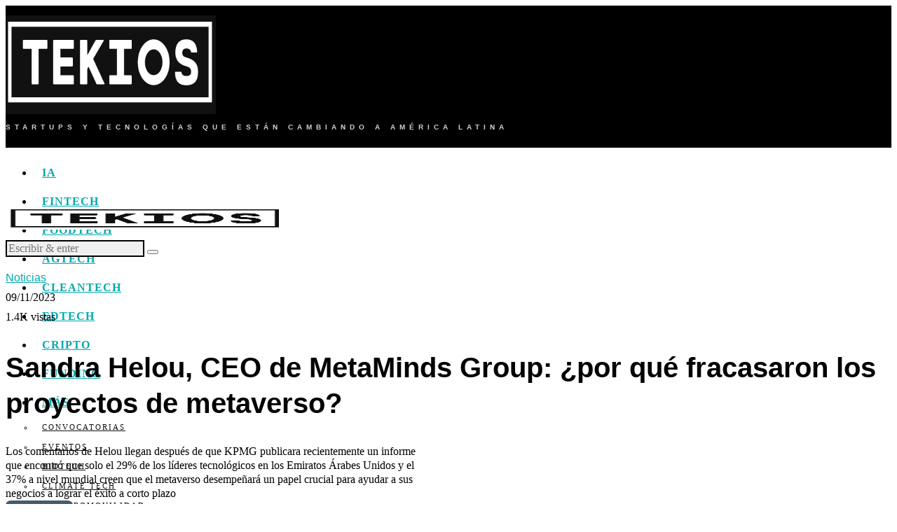

--- FILE ---
content_type: text/html; charset=UTF-8
request_url: https://tekiosmag.com/2023/11/09/sandra-helou-ceo-de-metaminds-group-por-que-fracasaron-los-proyectos-de-metaverso/
body_size: 65355
content:
<!DOCTYPE html><html lang="es" class="no-js"><head><script data-no-optimize="1">var litespeed_docref=sessionStorage.getItem("litespeed_docref");litespeed_docref&&(Object.defineProperty(document,"referrer",{get:function(){return litespeed_docref}}),sessionStorage.removeItem("litespeed_docref"));</script> <meta charset="UTF-8"><meta name="viewport" content="width=device-width, initial-scale=1.0"><link rel="profile" href="http://gmpg.org/xfn/11">
<!--[if lt IE 9]> <script src="https://tekiosmag.com/wp-content/themes/fox/js/html5.js"></script> <![endif]--> <script type="litespeed/javascript">document.addEventListener('DOMContentLiteSpeedLoaded',function(){var fox56_async_css=document.querySelectorAll('link[media="fox56_async"],style[media="fox56_async"]')
if(!fox56_async_css){return}
for(var link of fox56_async_css){link.setAttribute('media','all')}})</script> <style id="jetpack-boost-critical-css">@media all{.wp-block-columns{align-items:normal!important;box-sizing:border-box;display:flex;flex-wrap:wrap!important}@media (min-width:782px){.wp-block-columns{flex-wrap:nowrap!important}}@media (max-width:781px){.wp-block-columns:not(.is-not-stacked-on-mobile)>.wp-block-column{flex-basis:100%!important}}@media (min-width:782px){.wp-block-columns:not(.is-not-stacked-on-mobile)>.wp-block-column{flex-basis:0;flex-grow:1}}:where(.wp-block-columns){margin-bottom:1.75em}.wp-block-column{flex-grow:1;min-width:0;overflow-wrap:break-word;word-break:break-word}ul{box-sizing:border-box}.wp-block-video{box-sizing:border-box}.wp-block-video video{vertical-align:middle;width:100%}@supports (position:sticky){.wp-block-video [poster]{object-fit:cover}}.entry-content{counter-reset:footnotes}.has-text-align-center{text-align:center}.screen-reader-text{border:0;clip-path:inset(50%);height:1px;margin:-1px;overflow:hidden;padding:0;position:absolute;width:1px;word-wrap:normal!important}:where(figure){margin:0 0 1em}.screen-reader-text{clip:rect(1px,1px,1px,1px);height:1px;overflow:hidden;position:absolute!important;width:1px}.align-center{text-align:center}.align-left{text-align:left}.post-thumbnail{margin:0}}@media fox56_async{.fa{-moz-osx-font-smoothing:grayscale;-webkit-font-smoothing:antialiased;display:inline-block;font-style:normal;font-variant:normal;text-rendering:auto;line-height:1}.fa-address-book:before{content:""}.fa-check:before{content:""}.fa-envelope:before{content:""}.fa-newspaper:before{content:""}@font-face{font-family:"Font Awesome 5 Free";font-style:normal;font-weight:900;font-display:swap}.fa{font-family:"Font Awesome 5 Free";font-weight:900}}@media fox56_async{[aria-label][role~=tooltip]{position:relative}[aria-label][role~=tooltip]:after,[aria-label][role~=tooltip]:before{transform:translate3d(0,0,0);backface-visibility:hidden;will-change:transform;opacity:0;position:absolute;box-sizing:border-box;z-index:100000000;transform-origin:top}[aria-label][role~=tooltip]:before{background-size:100%auto!important;content:""}[aria-label][role~=tooltip]:after{background:rgb(17 17 17/.9);border-radius:4px;color:#fff;content:attr(aria-label);font-size:var(--microtip-font-size,13px);font-weight:var(--microtip-font-weight,normal);text-transform:var(--microtip-text-transform,none);padding:.5em 1em;white-space:nowrap;box-sizing:content-box}[role~=tooltip][data-microtip-position|=top]:before{background:url(data:image/svg+xml;charset=utf-8,%3Csvg%20xmlns%3D%22http%3A//www.w3.org/2000/svg%22%20width%3D%2236px%22%20height%3D%2212px%22%3E%3Cpath%20fill%3D%22rgba%2817,%2017,%2017,%200.9%29%22%20transform%3D%22rotate%280%29%22%20d%3D%22M2.658,0.000%20C-13.615,0.000%2050.938,0.000%2034.662,0.000%20C28.662,0.000%2023.035,12.002%2018.660,12.002%20C14.285,12.002%208.594,0.000%202.658,0.000%20Z%22/%3E%3C/svg%3E) no-repeat;height:6px;width:18px;margin-bottom:5px}[role~=tooltip][data-microtip-position|=top]:after{margin-bottom:11px}[role~=tooltip][data-microtip-position|=top]:before{transform:translate3d(-50%,0,0);bottom:100%;left:50%}[role~=tooltip][data-microtip-position|=top]:after{transform:translate3d(-50%,0,0);bottom:100%;left:50%}[role~=tooltip][data-microtip-position|=bottom]:before{background:url(data:image/svg+xml;charset=utf-8,%3Csvg%20xmlns%3D%22http%3A//www.w3.org/2000/svg%22%20width%3D%2236px%22%20height%3D%2212px%22%3E%3Cpath%20fill%3D%22rgba%2817,%2017,%2017,%200.9%29%22%20transform%3D%22rotate%28180%2018%206%29%22%20d%3D%22M2.658,0.000%20C-13.615,0.000%2050.938,0.000%2034.662,0.000%20C28.662,0.000%2023.035,12.002%2018.660,12.002%20C14.285,12.002%208.594,0.000%202.658,0.000%20Z%22/%3E%3C/svg%3E) no-repeat;height:6px;width:18px;margin-top:5px;margin-bottom:0}[role~=tooltip][data-microtip-position|=bottom]:after{margin-top:11px}[role~=tooltip][data-microtip-position|=bottom]:before{transform:translate3d(-50%,-10px,0);bottom:auto;left:50%;top:100%}[role~=tooltip][data-microtip-position|=bottom]:after{transform:translate3d(-50%,-10px,0);top:100%;left:50%}.blog56__sep__line,.footer_bottom56,.footer_sidebar56,.scrollup56,.site-footer,.widget{display:block}h1{font-size:42px;font-size:2.625em}h2{font-size:33px;font-size:2.0625em}h3{font-size:26px;font-size:1.625em}.wp-block-video video{width:100%}.size-full{max-width:100%;height:auto}[aria-label][role~=tooltip]::after,[aria-label][role~=tooltip]::before{display:none!important}.masthead--sticky .masthead__wrapper{position:static;top:-400px}.offcanvas56{display:block;position:fixed;top:0;left:0;bottom:0;z-index:99999999;background:#fff;padding:16px;width:320px;margin-top:0;transform:translate(-102%,0);overflow-y:scroll;-ms-overflow-style:none;scrollbar-width:none}@media only screen and (max-width:600px){.offcanvas56{top:54px;width:100%}}.offcanvas56::-webkit-scrollbar{display:none}.offcanvasnav56 ul{list-style:none;margin:0;padding:0;display:block}.offcanvasnav56 a{display:block;color:inherit;text-decoration:none;line-height:46px;position:relative}.offcanvasnav56 ul.sub-menu{display:none;margin-left:20px}.offcanvasnav56 li{border-top:0 solid}.offcanvasnav56 ul.sub-menu{border:0}.offcanvasnav56 ul ul li{border:0}.offcanvasnav56 li+li{border-top:1px solid}.offcanvas56__element+.offcanvas56__element{margin-top:20px}.offcanvasnav56 .mk{text-decoration:none;font-style:normal;display:none;position:absolute;top:0;right:0;z-index:99;width:32px;height:32px;font-size:24px;text-align:center;line-height:32px;text-align:center;font-family:icon56!important;font-style:normal;font-weight:400;font-variant:normal;text-transform:none;line-height:1;-webkit-font-smoothing:antialiased;-moz-osx-font-smoothing:grayscale;line-height:32px}.offcanvasnav56 .mk:before{content:""}.offcanvasnav56 li.menu-item-has-children>a>.mk{display:block}.site-footer{overflow:hidden;display:block}.footer_sidebar56{display:block;border:0 solid var(--border-color);border-width:1px 0 0}.footer_sidebar56 .container{border:0 solid var(--border-color);padding:30px 0}@media only screen and (max-width:840px){.footer_sidebar56 .container{padding:20px 0}}@media only screen and (max-width:600px){.footer_sidebar56 .container{padding:10px 0}}.footer56__row{align-items:stretch;margin:0-20px}.footer56__row .footer56__col{padding:0 20px}@media only screen and (max-width:840px){.footer56__row .footer56__col{width:100%}}@media only screen and (max-width:840px){.footer56__row{display:block}}.footer56__col{min-height:1px;position:relative;padding:0 20px}@media only screen and (max-width:840px){.footer56__col+.footer56__col{margin-top:20px}}@media only screen and (max-width:600px){.footer56__col{width:100%!important}}.footer__col--center .widget{width:auto;margin:0 auto;text-align:center}.valign--middle .footer56__row{align-items:center}.footer_bottom56{display:block;border:0 solid var(--border-color);border-width:1px 0 0}.footer_bottom56 .container{border:0 solid var(--border-color);padding:60px 0}@media only screen and (max-width:840px){.footer_bottom56 .container{padding:30px 0}}@media only screen and (max-width:600px){.footer_bottom56 .container{padding:20px 0}}@media only screen and (max-width:600px){.footer_bottom__row{display:block}.footer_bottom__row .footer_bottom__col{width:100%}.footer_bottom__row .footer_bottom__col+.footer_bottom__col{margin-top:20px}}.footer_bottom__col .footer56__element{margin-bottom:4px}.footer_bottom__col .footer56__element{display:inline-block}.footer_bottom__col--left{text-align:left;display:flex;align-items:center;flex-flow:row wrap}.footer_bottom__col--left .footer56__element{margin-right:10px}.footer_bottom__col--left .footer56__element:last-child{margin-right:0}.footer_bottom__col--right{text-align:right;display:flex;align-items:center;justify-content:flex-end;flex-flow:row wrap}.footer_bottom__col--right .footer56__element+.footer56__element{margin-left:10px}@media only screen and (max-width:600px){.footer_bottom__col--right .footer56__element+.footer56__element{margin-left:0}}@media only screen and (max-width:600px){.footer_bottom__col--right{text-align:inherit;justify-content:flex-start}.footer_bottom__col--right .footer56__element{margin-right:10px}}.footer56__logo{line-height:0}.footer56__logo a{display:inline-block}.footer56__logo img{display:block;width:200px}.footer56__nav{font-family:var(--font-nav);text-transform:uppercase;letter-spacing:1px;font-size:11px}.footer56__nav ul{list-style:none;margin:0;padding:0}.footer56__nav li{display:inline-block}.footer56__nav li+li{margin-left:10px}.footer56__nav a{color:inherit;display:block}@media only screen and (max-width:600px){.footer56__nav a{letter-spacing:0}}.footer56__copyright{position:relative}.footer56__copyright p{display:inline-block;margin:0;width:440px;max-width:100%}@media only screen and (max-width:840px){.footer56__copyright p{width:auto;display:block}}.scrollup56{display:block;position:fixed;z-index:9999;bottom:30px;right:30px;background-color:#fff}.scrollup56--icon{width:32px;height:32px;display:flex;align-items:center;justify-content:center;border:1px solid var(--border-color);opacity:0;visibility:hidden}.scrollup56--icon i{display:block}.scrollup56--icon.scrollup56--circle{border-radius:50%}.widget{display:block;position:relative;clear:both;width:100%;border:0 solid var(--border-color)}.widget::after{content:"";display:block}.widget-title{border:0 solid;font-size:18px;margin:0;margin-bottom:8px}.textwidget{font-size:.9em;line-height:1.4}.textwidget p:last-child{margin-bottom:0}.blog56--widget--small.blog56--list{row-gap:20px}.blog56--widget--small .post56__sep__line{border-color:var(--border-color);top:-10px}.blog56--widget--small .post56--list .thumbnail56{padding-right:10px;width:100px}.blog56--widget--small .thumbnail56{overflow:visible;width:100px;border-radius:0}.blog56--widget--small .thumbnail56 img{border-radius:0}.blog56--widget--small .post56--list .thumbnail56+.post56__text{width:calc(100% - 100px)}.blog56--widget--small .title56{margin:0;font-size:1.1em}.blog56--widget--small .post56 .post56__text{padding:0}.container--main{border:0 solid}.blog56{position:relative}.post56{position:relative;z-index:10}body .post56__text>.component56:last-child{margin-bottom:0}.post56 .post56__text{max-width:var(--content-width);margin-left:auto;margin-right:auto}.thumbnail56{display:block;margin:0;position:relative;overflow:hidden}.thumbnail56 img{width:100%;display:block;margin:0;border:0 solid}.thumbnail56 a{display:block;position:relative}.title56{margin:0;-ms-word-wrap:break-word;word-wrap:break-word}.title56 a{display:block;color:inherit}.blog56--grid--1cols{grid-template-columns:1fr}@media only screen and (max-width:840px){.blog56--grid--tablet--1cols{grid-template-columns:1fr}}@media only screen and (max-width:600px){.blog56--grid--mobile--1cols{grid-template-columns:1fr}}.blog56--list{display:grid;row-gap:32px;-moz-column-gap:32px;column-gap:32px;position:relative}.post56--list{display:flex;position:relative;z-index:20}.post56--list .post56__text{width:100%}.post56--list .thumbnail56{width:40%;order:1;padding-right:24px;flex:none;margin-bottom:0!important;max-width:80%}@media only screen and (max-width:840px){.post56--list .thumbnail56{padding-right:14px;max-width:60%}}@media only screen and (max-width:600px){.post56--list .thumbnail56{padding-right:6px;max-width:40%}}.post56--list .thumbnail56+.post56__text{width:60%;order:2;flex:none;min-width:20%}@media only screen and (max-width:840px){.post56--list .thumbnail56+.post56__text{padding-right:14px;min-width:40%}}@media only screen and (max-width:600px){.post56--list .thumbnail56+.post56__text{padding-right:6px;min-width:60%}}.valign-top{align-items:stretch}.blog56__sep{position:absolute;top:0;left:0;bottom:0;right:0;z-index:1;display:grid;-moz-column-gap:32px;column-gap:32px}.blog56__sep__line{height:100%;border-right:0 solid var(--border-color);transform:translate(16px,0)}.blog56--grid--1cols .blog56__sep__line{display:none}.blog56--grid--5cols .line--5{display:none}@media only screen and (max-width:840px){.blog56--grid--tablet--1cols .blog56__sep__line{display:none}.blog56--grid--tablet--3cols .line--1,.blog56--grid--tablet--3cols .line--2{display:block}.blog56--grid--tablet--3cols .line--3,.blog56--grid--tablet--3cols .line--4,.blog56--grid--tablet--3cols .line--5{display:none}}@media only screen and (max-width:600px){.blog56--grid--mobile--1cols .blog56__sep__line{display:none}}.post56__sep__line{position:absolute;top:-16px;left:0;right:0;z-index:11;border-top:0 solid var(--border-color)}.griditem56:first-child .post56__sep__line{display:none!important}@media only screen and (max-width:840px){.blog56.blog56--grid--tablet--1cols .griditem56 .post56__sep__line{display:block}}@media only screen and (max-width:600px){.post56__sep__line{display:block!important}.griditem56:first-child .post56__sep__line{visibility:hidden;opacity:0}}@media only screen and (max-width:840px){.post56--list--thumb-percent .thumbnail56{width:60%}}@media only screen and (max-width:600px){.post56--list--thumb-percent .thumbnail56{width:40%}}@media only screen and (max-width:840px){.post56--list--thumb-percent .thumbnail56+.post56__text{width:40%}}@media only screen and (max-width:600px){.post56--list--thumb-percent .thumbnail56+.post56__text{width:60%}}.blog56--list{display:grid;row-gap:32px;-moz-column-gap:32px;column-gap:32px;position:relative}.post56--list{display:flex;position:relative;z-index:20}.post56--list .post56__text{width:100%}.post56--list .thumbnail56{width:40%;order:1;padding-right:24px;flex:none;margin-bottom:0!important}@media only screen and (max-width:840px){.post56--list .thumbnail56{padding-right:14px}}@media only screen and (max-width:840px){.post56--list .thumbnail56{padding-right:6px}}.post56--list .thumbnail56+.post56__text{width:60%;order:2;flex:none}.valign-top{align-items:stretch}@media only screen and (max-width:600px){.post56--list.list56--mobile-grid{display:block}.post56--list.list56--mobile-grid .post56__text,.post56--list.list56--mobile-grid .thumbnail56{width:100%!important;max-width:100%!important;padding-left:0!important;padding-right:0!important}.post56--list.list56--mobile-grid .thumbnail56+.post56__text{margin-top:10px}}}@media all{:root{--swiper-theme-color:#007aff}.jp-carousel-overlay .swiper-container{margin-left:auto;margin-right:auto;position:relative;overflow:hidden;list-style:none;padding:0;z-index:1}.jp-carousel-overlay .swiper-wrapper{position:relative;width:100%;height:100%;z-index:1;display:flex;box-sizing:content-box}.jp-carousel-overlay .swiper-wrapper{transform:translate3d(0,0,0)}:root{--swiper-navigation-size:44px}.jp-carousel-overlay .swiper-button-next,.jp-carousel-overlay .swiper-button-prev{position:absolute;top:50%;width:calc(var(--swiper-navigation-size)/44*27);height:var(--swiper-navigation-size);margin-top:calc(0px - (var(--swiper-navigation-size)/ 2));z-index:10;display:flex;align-items:center;justify-content:center;color:var(--swiper-navigation-color,var(--swiper-theme-color))}.jp-carousel-overlay .swiper-button-next:after,.jp-carousel-overlay .swiper-button-prev:after{font-family:swiper-icons;font-size:var(--swiper-navigation-size);text-transform:none!important;letter-spacing:0;text-transform:none;font-variant:initial;line-height:1}.jp-carousel-overlay .swiper-button-prev{left:10px;right:auto}.jp-carousel-overlay .swiper-button-prev:after{content:"prev"}.jp-carousel-overlay .swiper-button-next{right:10px;left:auto}.jp-carousel-overlay .swiper-button-next:after{content:"next"}.jp-carousel-overlay .swiper-pagination{position:absolute;text-align:center;transform:translate3d(0,0,0);z-index:10}:root{--jp-carousel-primary-color:#fff;--jp-carousel-primary-subtle-color:#999;--jp-carousel-bg-color:#000;--jp-carousel-bg-faded-color:#222;--jp-carousel-border-color:#3a3a3a}.jp-carousel-overlay .swiper-button-next,.jp-carousel-overlay .swiper-button-prev{background-image:none}.jp-carousel-wrap *{line-height:inherit}.jp-carousel-wrap.swiper-container{height:auto;width:100vw}.jp-carousel-overlay .swiper-button-next,.jp-carousel-overlay .swiper-button-prev{opacity:.5;height:initial;width:initial;padding:20px 40px;background-image:none}.jp-carousel-overlay .swiper-button-next::after,.jp-carousel-overlay .swiper-button-prev::after{content:none}.jp-carousel-overlay .swiper-button-next svg,.jp-carousel-overlay .swiper-button-prev svg{height:30px;width:28px;background:var(--jp-carousel-bg-color);border-radius:4px}.jp-carousel-overlay{font-family:"Helvetica Neue",sans-serif!important;z-index:2147483647;overflow-x:hidden;overflow-y:auto;direction:ltr;position:fixed;top:0;right:0;bottom:0;left:0;background:var(--jp-carousel-bg-color)}.jp-carousel-overlay *{box-sizing:border-box}.jp-carousel-overlay h2::before,.jp-carousel-overlay h3::before{content:none;display:none}.jp-carousel-overlay .swiper-container .swiper-button-prev{left:0;right:auto}.jp-carousel-overlay .swiper-container .swiper-button-next{right:0;left:auto}.jp-carousel-container{display:grid;grid-template-rows:1fr 64px;height:100%}.jp-carousel-info{display:flex;flex-direction:column;text-align:left!important;-webkit-font-smoothing:subpixel-antialiased!important;z-index:100;background-color:var(--jp-carousel-bg-color);opacity:1}.jp-carousel-info-footer{position:relative;background-color:var(--jp-carousel-bg-color);height:64px;display:flex;align-items:center;justify-content:space-between;width:100vw}.jp-carousel-info-extra{display:none;background-color:var(--jp-carousel-bg-color);padding:35px;width:100vw;border-top:1px solid var(--jp-carousel-bg-faded-color)}.jp-carousel-title-and-caption{margin-bottom:15px}.jp-carousel-photo-info{left:0!important;width:100%!important}.jp-carousel-comments-wrapper{padding:0;width:100%!important;display:none}.jp-carousel-close-hint{letter-spacing:0!important;position:fixed;top:20px;right:30px;padding:10px;text-align:right;width:45px;height:45px;z-index:15;color:var(--jp-carousel-primary-color)}.jp-carousel-close-hint svg{padding:3px 2px;background:var(--jp-carousel-bg-color);border-radius:4px}.jp-carousel-pagination-container{flex:1;margin:0 15px 0 35px}.jp-carousel-pagination,.jp-swiper-pagination{color:var(--jp-carousel-primary-color);font-size:15px;font-weight:400;white-space:nowrap;display:none;position:static!important}.jp-carousel-pagination-container .swiper-pagination{text-align:left;line-height:8px}.jp-carousel-pagination{padding-left:5px}.jp-carousel-info-footer .jp-carousel-photo-title-container{flex:4;justify-content:center;overflow:hidden;margin:0}.jp-carousel-photo-caption,.jp-carousel-photo-title{background:0 0!important;border:none!important;display:inline-block;font:400 20px/1.3em"Helvetica Neue",sans-serif;line-height:normal;letter-spacing:0!important;margin:0 0 10px 0;padding:0;overflow:hidden;text-shadow:none!important;text-transform:none!important;color:var(--jp-carousel-primary-color)}.jp-carousel-info-footer .jp-carousel-photo-caption{text-align:center;font-size:15px;white-space:nowrap;color:var(--jp-carousel-primary-subtle-color);margin:0;text-overflow:ellipsis}.jp-carousel-photo-title{font-size:32px;margin-bottom:2px}.jp-carousel-photo-description{color:var(--jp-carousel-primary-subtle-color);font-size:16px;margin:25px 0;width:100%;overflow:hidden;overflow-wrap:break-word}.jp-carousel-caption{font-size:14px;font-weight:400;margin:0}.jp-carousel-image-meta{color:var(--jp-carousel-primary-color);font:12px/1.4"Helvetica Neue",sans-serif!important;width:100%;display:none}.jp-carousel-image-meta ul{margin:0!important;padding:0!important;list-style:none!important}a.jp-carousel-image-download{display:inline-block;clear:both;color:var(--jp-carousel-primary-subtle-color);line-height:1;font-weight:400;font-size:14px;text-decoration:none}a.jp-carousel-image-download svg{display:inline-block;vertical-align:middle;margin:0 3px;padding-bottom:2px}.jp-carousel-comments{font:15px/1.7"Helvetica Neue",sans-serif!important;font-weight:400;background:none #fff0;width:100%;bottom:10px;margin-top:20px}#jp-carousel-comment-form{margin:0 0 10px!important;width:100%}textarea#jp-carousel-comment-form-comment-field{background:var(--jp-carousel-bg-faded-color);border:1px solid var(--jp-carousel-border-color);color:var(--jp-carousel-primary-subtle-color);font:16px/1.4"Helvetica Neue",sans-serif!important;width:100%;padding:10px 10px 5px;margin:0;float:none;height:147px;box-shadow:inset 2px 2px 2px rgb(0 0 0/.1);border-radius:3px;overflow:hidden;box-sizing:border-box}textarea#jp-carousel-comment-form-comment-field::-webkit-input-placeholder{color:#555}#jp-carousel-loading-overlay{display:none;position:fixed;top:0;bottom:0;left:0;right:0}#jp-carousel-loading-wrapper{display:flex;align-items:center;justify-content:center;height:100vh;width:100vw}#jp-carousel-library-loading,#jp-carousel-library-loading::after{border-radius:50%;width:40px;height:40px}#jp-carousel-library-loading{float:left;margin:22px 0 0 10px;font-size:10px;position:relative;text-indent:-9999em;border-top:8px solid rgb(255 255 255/.2);border-right:8px solid rgb(255 255 255/.2);border-bottom:8px solid rgb(255 255 255/.2);border-left:8px solid var(--jp-carousel-primary-color);transform:translateZ(0)}#jp-carousel-comment-form-spinner,#jp-carousel-comment-form-spinner::after{border-radius:50%;width:20px;height:20px}#jp-carousel-comment-form-spinner{display:none;float:left;font-size:10px;position:absolute;text-indent:-9999em;border-top:4px solid rgb(255 255 255/.2);border-right:4px solid rgb(255 255 255/.2);border-bottom:4px solid rgb(255 255 255/.2);border-left:4px solid var(--jp-carousel-primary-color);transform:translateZ(0);margin:0 auto;top:calc(50% - 15px);left:0;bottom:0;right:0}.jp-carousel-info-content-wrapper{max-width:800px;margin:auto}#jp-carousel-comment-form-submit-and-info-wrapper{display:none;overflow:hidden;width:100%}#jp-carousel-comment-form-commenting-as input{background:var(--jp-carousel-bg-color);border:1px solid var(--jp-carousel-border-color);color:var(--jp-carousel-primary-subtle-color);font:16px/1.4"Helvetica Neue",sans-serif!important;padding:10px;float:left;box-shadow:inset 2px 2px 2px rgb(0 0 0/.2);border-radius:2px;width:285px}#jp-carousel-comment-form-commenting-as fieldset{float:left;border:none;margin:20px 0 0 0;padding:0;clear:both}#jp-carousel-comment-form-commenting-as label{font:400 13px/1.7"Helvetica Neue",sans-serif!important;margin:0 20px 3px 0;float:left;width:100px}#jp-carousel-comment-form-button-submit{margin-top:20px;margin-left:auto;display:block;border:solid 1px var(--jp-carousel-primary-color);background:var(--jp-carousel-bg-color);border-radius:3px;padding:8px 16px;font-size:14px;color:var(--jp-carousel-primary-color)}#jp-carousel-comment-form-container{margin-bottom:15px;width:100%;margin-top:20px;color:var(--jp-carousel-primary-subtle-color);position:relative;overflow:hidden}#jp-carousel-comment-post-results{display:none;overflow:auto;width:100%}#jp-carousel-comments-loading{font:400 15px/1.7"Helvetica Neue",sans-serif!important;display:none;color:var(--jp-carousel-primary-subtle-color);text-align:left;margin-bottom:20px;width:100%;bottom:10px;margin-top:20px}.jp-carousel-photo-icons-container{flex:1;display:block;text-align:right;margin:0 20px 0 30px;white-space:nowrap}.jp-carousel-icon-btn{padding:16px;text-decoration:none;border:none;background:0 0;display:inline-block;height:64px}.jp-carousel-icon{border:none;display:inline-block;line-height:0;font-weight:400;font-style:normal;border-radius:4px;width:31px;padding:4px 3px 3px}.jp-carousel-icon svg{display:inline-block}.jp-carousel-overlay rect{fill:var(--jp-carousel-primary-color)}.jp-carousel-icon .jp-carousel-has-comments-indicator{display:none;font-size:12px;vertical-align:top;margin-left:-16px;line-height:1;padding:2px 4px;border-radius:4px;background:var(--jp-carousel-primary-color);color:var(--jp-carousel-bg-color);font-weight:400;font-family:"Helvetica Neue",sans-serif!important;position:relative}@media only screen and (max-width:760px){.jp-carousel-overlay .swiper-container .swiper-button-next,.jp-carousel-overlay .swiper-container .swiper-button-prev{display:none!important}.jp-carousel-image-meta{float:none!important;width:100%!important;box-sizing:border-box;margin-left:0}.jp-carousel-close-hint{font-size:26px!important;position:fixed!important;top:10px;right:10px}.jp-carousel-wrap{background-color:var(--jp-carousel-bg-color)}.jp-carousel-caption{overflow:visible!important}.jp-carousel-info-footer .jp-carousel-photo-title-container{display:none}.jp-carousel-photo-icons-container{margin:0 10px 0 0;white-space:nowrap}.jp-carousel-icon-btn{padding-left:20px}.jp-carousel-pagination{padding-left:5px}.jp-carousel-pagination-container{margin-left:25px}#jp-carousel-comment-form-commenting-as fieldset,#jp-carousel-comment-form-commenting-as input{width:100%;float:none}}}</style><title>Sandra Helou, CEO de MetaMinds Group: ¿por qué fracasaron los proyectos de metaverso?</title><meta name='robots' content='max-image-preview:large' /><style>img:is([sizes="auto" i], [sizes^="auto," i]) { contain-intrinsic-size: 3000px 1500px }</style><meta name="google-site-verification" content="owk3SW68xmQnzGWKq7h2nhVIXAakya-mAdoGHhb5T0M" /><link rel='dns-prefetch' href='//www.googletagmanager.com' /><link rel='dns-prefetch' href='//stats.wp.com' /><link rel='dns-prefetch' href='//fonts.googleapis.com' /><link rel='dns-prefetch' href='//pagead2.googlesyndication.com' /><link rel='dns-prefetch' href='//fundingchoicesmessages.google.com' /><link rel='preconnect' href='//i0.wp.com' /><link rel='preconnect' href='//c0.wp.com' /><link rel="alternate" type="application/rss+xml" title="TEKIOS &raquo; Feed" href="https://tekiosmag.com/feed/" /><link rel="alternate" type="application/rss+xml" title="TEKIOS &raquo; Feed de los comentarios" href="https://tekiosmag.com/comments/feed/" /><link rel="alternate" type="application/rss+xml" title="TEKIOS &raquo; Comentario Sandra Helou, CEO de MetaMinds Group: ¿por qué fracasaron los proyectos de metaverso? del feed" href="https://tekiosmag.com/2023/11/09/sandra-helou-ceo-de-metaminds-group-por-que-fracasaron-los-proyectos-de-metaverso/feed/" />
<noscript><link rel='stylesheet' id='all-css-74681d2935e08e3330e214e7eddf4c25' href='https://tekiosmag.com/wp-content/boost-cache/static/b5160b1058.min.css' type='text/css' media='all' /></noscript><style id='framework-style-inline-css'>.fox-logo img{width:400px}.wi-mainnav ul.menu > li.current-menu-item > a, .wi-mainnav ul.menu > li.current-menu-ancestor > a,
    .row-nav-style-active-1 .wi-mainnav ul.menu > li.current-menu-item > a, .row-nav-style-active-1 .wi-mainnav ul.menu > li.current-menu-ancestor > a {color:#999999}.wi-mainnav ul.menu ul > li, .mega-sep{border-color:#000000}#footer-bottom{color:#ffffff}#footer-logo img{width:200px}.minimal-logo img{height:50px}.share-style-custom a{width:44px}a{color:#00aaaf}a:hover{color:#00aaaf}textarea,table,td, th,.fox-input,
input[type="color"], input[type="date"], input[type="datetime"], input[type="datetime-local"], input[type="email"], input[type="month"], input[type="number"], input[type="password"], input[type="search"], input[type="tel"], input[type="text"], input[type="time"], input[type="url"], input[type="week"], input:not([type]), textarea,select,.fox-slider-rich,.style--tag-block .fox-term-list a,.header-sticky-element.before-sticky,.post-sep,.blog-related,.blog-related .line,.post-list-sep,.article-small,
.article-tall,.article-small-list,.pagination-1 .pagination-inner,.toparea > .container,.single-heading,.single-heading span:before, .single-heading span:after,.authorbox-simple,.post-nav-simple,#posts-small-heading,.commentlist li + li > .comment-body,.commentlist ul.children,.hero-meta .header-main,.widget,.widget_archive ul, .widget_nav_menu ul, .widget_meta ul, .widget_recent_entries ul, .widget_categories ul, .widget_product_categories ul,.widget_archive li, .widget_nav_menu li, .widget_meta li, .widget_recent_entries li, .widget_categories li, .widget_product_categories li,#footer-widgets,#footer-bottom,#backtotop,.offcanvas-nav li + li > a,.woocommerce div.product .woocommerce-tabs ul.tabs:before,.woocommerce div.product .woocommerce-tabs ul.tabs li a,.products.related > h2,
.products.upsells > h2,
.cross-sells > h2,.woocommerce table.shop_table,#add_payment_method table.cart td.actions .coupon .input-text, .woocommerce-cart table.cart td.actions .coupon .input-text, .woocommerce-checkout table.cart td.actions .coupon .input-text,.woocommerce-MyAccount-navigation ul li + li{border-color:#000000}.fox-input, input[type="color"], input[type="date"], input[type="datetime"], input[type="datetime-local"], input[type="email"], input[type="month"], input[type="number"], input[type="password"], input[type="search"], input[type="tel"], input[type="text"], input[type="time"], input[type="url"], input[type="week"], input:not([type]), textarea{color:#777777;background-color:#f0f0f0}.fox-input:focus, input[type="color"]:focus, input[type="date"]:focus, input[type="datetime"]:focus, input[type="datetime-local"]:focus, input[type="email"]:focus, input[type="month"]:focus, input[type="number"]:focus, input[type="password"]:focus, input[type="search"]:focus, input[type="tel"]:focus, input[type="text"]:focus, input[type="time"]:focus, input[type="url"]:focus, input[type="week"]:focus, input:not([type]):focus, textarea:focus{background-color:#eaeaea}.widget-title{color:#ffffff;background-color:#000000;text-align:center}.wp-caption-text, .post-thumbnail-standard figcaption, .wp-block-image figcaption, .blocks-gallery-caption{color:#999999}.meta-author-avatar{width:96px}body .elementor-section.elementor-section-boxed>.elementor-container{max-width:1320px}@media (min-width:1024px) {.secondary, .section-secondary{width:265px}.has-sidebar .primary, .section-has-sidebar .section-primary, .section-sep{width:calc(100% - 265px)}}body,.font-body,.post-item-meta,.post-item-subtitle,body.single:not(.elementor-page) .entry-content,body.page:not(.elementor-page) .entry-content,.fox-input,input[type="color"],input[type="date"],input[type="datetime"],input[type="datetime-local"],input[type="email"],input[type="month"],input[type="number"],input[type="password"],input[type="search"],input[type="tel"],input[type="text"],input[type="time"],input[type="url"],input[type="week"],input:not([type]),textarea,blockquote,.wi-dropcap,.enable-dropcap .dropcap-content > p:first-of-type:first-letter,p.has-drop-cap:not(:focus):first-letter{font-family:"Libre Caslon Text",serif}.font-heading,h1,h2,h3,h4,h5,h6,.wp-block-quote.is-large cite,.wp-block-quote.is-style-large cite,.fox-btn,button,input[type="button"],input[type="reset"],input[type="submit"],.fox-term-list,.wp-block-cover-text,.title-label,.thumbnail-view,.standalone-categories,.readmore,a.more-link,.post-big a.more-link,.style--slider-navtext .flex-direction-nav a,.min-logo-text,.page-links-container,.authorbox-nav,.post-navigation .post-title,.review-criterion,.review-score,.review-text,.commentlist .fn,.reply a,.widget_archive,.widget_nav_menu,.widget_meta,.widget_recent_entries,.widget_categories,.widget_product_categories,.widget_rss > ul a.rsswidget,.widget_rss > ul > li > cite,.widget_recent_comments,#backtotop,.view-count,.tagcloud,.woocommerce span.onsale,.woocommerce ul.products li.product .onsale,.woocommerce #respond input#submit,.woocommerce a.button,.woocommerce button.button,.woocommerce input.button,.woocommerce a.added_to_cart,.woocommerce nav.woocommerce-pagination ul,.woocommerce div.product p.price,.woocommerce div.product span.price,.woocommerce div.product .woocommerce-tabs ul.tabs li a,.woocommerce #reviews #comments ol.commentlist li .comment-text p.meta,.woocommerce table.shop_table th,.woocommerce table.shop_table td.product-name a,.fox-logo,.mobile-logo-text,.slogan,.wi-mainnav ul.menu > li > a,.footer-bottom .widget_nav_menu,#footernav,.offcanvas-nav,.wi-mainnav ul.menu ul,.header-builder .widget_nav_menu  ul.menu ul,.post-item-title,.archive-title,.single .post-item-title.post-title,.page-title,.single-heading,.widget-title,.section-heading h2,.fox-heading .heading-title-main,.article-big .readmore,.wp-caption-text,.post-thumbnail-standard figcaption,.wp-block-image figcaption,.blocks-gallery-caption,.footer-copyright,.footer-bottom .widget_nav_menu a,#footernav a{font-family:"Jost",sans-serif}body, .font-body{font-size:16px;font-weight:400;font-style:normal;text-transform:none;letter-spacing:0px;line-height:1.8}h2, h1, h3, h4, h5, h6{font-weight:700;text-transform:none;line-height:1.3}h2{font-size:2.0625em;font-style:normal}h3{font-size:1.625em;font-style:normal}h4{font-size:1.25em;font-style:normal}.fox-logo, .min-logo-text, .mobile-logo-text{font-size:60px;font-weight:400;font-style:normal;text-transform:uppercase;letter-spacing:0px;line-height:1.1}.slogan{font-size:0.8125em;font-weight:400;font-style:normal;text-transform:uppercase;letter-spacing:6px;line-height:1.1}.wi-mainnav ul.menu > li > a, .footer-bottom .widget_nav_menu, #footernav, .offcanvas-nav{font-size:16px;font-weight:400;text-transform:uppercase;letter-spacing:1px}.wi-mainnav ul.menu ul, .header-builder .widget_nav_menu  ul.menu ul{font-size:11px;font-weight:400;font-style:normal;text-transform:uppercase;letter-spacing:2px}.post-item-title{font-style:normal}.post-item-meta{font-style:normal}.standalone-categories{font-style:normal}.archive-title{font-style:normal}.single .post-item-title.post-title, .page-title{font-style:normal}.post-item-subtitle{font-style:normal}body.single:not(.elementor-page) .entry-content, body.page:not(.elementor-page) .entry-content{font-style:normal}.single-heading{font-size:1.5em;font-weight:400;font-style:normal}.widget-title{font-size:16px;font-weight:600;font-style:normal;text-transform:uppercase;letter-spacing:2px}.section-heading h2, .fox-heading .heading-title-main{font-style:normal;text-transform:uppercase;letter-spacing:3px}.fox-btn, button, input[type="button"], input[type="reset"], input[type="submit"], .article-big .readmore{font-size:13px;text-transform:uppercase;letter-spacing:1px}.fox-input, input[type="color"], input[type="date"], input[type="datetime"], input[type="datetime-local"], input[type="email"], input[type="month"], input[type="number"], input[type="password"], input[type="search"], input[type="tel"], input[type="text"], input[type="time"], input[type="url"], input[type="week"], input:not([type]), textarea{font-style:normal}blockquote{font-style:normal}.wi-dropcap,.enable-dropcap .dropcap-content > p:first-of-type:first-letter, p.has-drop-cap:not(:focus):first-letter{font-style:normal}.wp-caption-text, .post-thumbnail-standard figcaption, .wp-block-image figcaption, .blocks-gallery-caption{font-style:normal}.footer-copyright{font-style:normal}.footer-bottom .widget_nav_menu a, #footernav a{font-size:11px;font-style:normal;text-transform:uppercase;letter-spacing:1px}.offcanvas-nav{font-style:normal}@media only screen and (max-width: 1023px){.fox-logo, .min-logo-text, .mobile-logo-text{font-size:40px}}@media only screen and (max-width: 567px){body, .font-body{font-size:14px}.fox-logo, .min-logo-text, .mobile-logo-text{font-size:20px}}</style><noscript><link rel='stylesheet' id='screen-css-761761966521c91695ec7662ed12a948' href='https://tekiosmag.com/wp-content/boost-cache/static/00521e62da.min.css' type='text/css' media='screen' /></noscript><style id='classic-theme-styles-inline-css'>/*! This file is auto-generated */
.wp-block-button__link{color:#fff;background-color:#32373c;border-radius:9999px;box-shadow:none;text-decoration:none;padding:calc(.667em + 2px) calc(1.333em + 2px);font-size:1.125em}.wp-block-file__button{background:#32373c;color:#fff;text-decoration:none}</style><style id='jetpack-sharing-buttons-style-inline-css'>.jetpack-sharing-buttons__services-list{display:flex;flex-direction:row;flex-wrap:wrap;gap:0;list-style-type:none;margin:5px;padding:0}.jetpack-sharing-buttons__services-list.has-small-icon-size{font-size:12px}.jetpack-sharing-buttons__services-list.has-normal-icon-size{font-size:16px}.jetpack-sharing-buttons__services-list.has-large-icon-size{font-size:24px}.jetpack-sharing-buttons__services-list.has-huge-icon-size{font-size:36px}@media print{.jetpack-sharing-buttons__services-list{display:none!important}}.editor-styles-wrapper .wp-block-jetpack-sharing-buttons{gap:0;padding-inline-start:0}ul.jetpack-sharing-buttons__services-list.has-background{padding:1.25em 2.375em}</style><style id='global-styles-inline-css'>:root{--wp--preset--aspect-ratio--square: 1;--wp--preset--aspect-ratio--4-3: 4/3;--wp--preset--aspect-ratio--3-4: 3/4;--wp--preset--aspect-ratio--3-2: 3/2;--wp--preset--aspect-ratio--2-3: 2/3;--wp--preset--aspect-ratio--16-9: 16/9;--wp--preset--aspect-ratio--9-16: 9/16;--wp--preset--color--black: #000000;--wp--preset--color--cyan-bluish-gray: #abb8c3;--wp--preset--color--white: #ffffff;--wp--preset--color--pale-pink: #f78da7;--wp--preset--color--vivid-red: #cf2e2e;--wp--preset--color--luminous-vivid-orange: #ff6900;--wp--preset--color--luminous-vivid-amber: #fcb900;--wp--preset--color--light-green-cyan: #7bdcb5;--wp--preset--color--vivid-green-cyan: #00d084;--wp--preset--color--pale-cyan-blue: #8ed1fc;--wp--preset--color--vivid-cyan-blue: #0693e3;--wp--preset--color--vivid-purple: #9b51e0;--wp--preset--gradient--vivid-cyan-blue-to-vivid-purple: linear-gradient(135deg,rgba(6,147,227,1) 0%,rgb(155,81,224) 100%);--wp--preset--gradient--light-green-cyan-to-vivid-green-cyan: linear-gradient(135deg,rgb(122,220,180) 0%,rgb(0,208,130) 100%);--wp--preset--gradient--luminous-vivid-amber-to-luminous-vivid-orange: linear-gradient(135deg,rgba(252,185,0,1) 0%,rgba(255,105,0,1) 100%);--wp--preset--gradient--luminous-vivid-orange-to-vivid-red: linear-gradient(135deg,rgba(255,105,0,1) 0%,rgb(207,46,46) 100%);--wp--preset--gradient--very-light-gray-to-cyan-bluish-gray: linear-gradient(135deg,rgb(238,238,238) 0%,rgb(169,184,195) 100%);--wp--preset--gradient--cool-to-warm-spectrum: linear-gradient(135deg,rgb(74,234,220) 0%,rgb(151,120,209) 20%,rgb(207,42,186) 40%,rgb(238,44,130) 60%,rgb(251,105,98) 80%,rgb(254,248,76) 100%);--wp--preset--gradient--blush-light-purple: linear-gradient(135deg,rgb(255,206,236) 0%,rgb(152,150,240) 100%);--wp--preset--gradient--blush-bordeaux: linear-gradient(135deg,rgb(254,205,165) 0%,rgb(254,45,45) 50%,rgb(107,0,62) 100%);--wp--preset--gradient--luminous-dusk: linear-gradient(135deg,rgb(255,203,112) 0%,rgb(199,81,192) 50%,rgb(65,88,208) 100%);--wp--preset--gradient--pale-ocean: linear-gradient(135deg,rgb(255,245,203) 0%,rgb(182,227,212) 50%,rgb(51,167,181) 100%);--wp--preset--gradient--electric-grass: linear-gradient(135deg,rgb(202,248,128) 0%,rgb(113,206,126) 100%);--wp--preset--gradient--midnight: linear-gradient(135deg,rgb(2,3,129) 0%,rgb(40,116,252) 100%);--wp--preset--font-size--small: 13px;--wp--preset--font-size--medium: 20px;--wp--preset--font-size--large: 36px;--wp--preset--font-size--x-large: 42px;--wp--preset--font-family--albert-sans: 'Albert Sans', sans-serif;--wp--preset--font-family--alegreya: Alegreya, serif;--wp--preset--font-family--arvo: Arvo, serif;--wp--preset--font-family--bodoni-moda: 'Bodoni Moda', serif;--wp--preset--font-family--bricolage-grotesque: 'Bricolage Grotesque', sans-serif;--wp--preset--font-family--cabin: Cabin, sans-serif;--wp--preset--font-family--chivo: Chivo, sans-serif;--wp--preset--font-family--commissioner: Commissioner, sans-serif;--wp--preset--font-family--cormorant: Cormorant, serif;--wp--preset--font-family--courier-prime: 'Courier Prime', monospace;--wp--preset--font-family--crimson-pro: 'Crimson Pro', serif;--wp--preset--font-family--dm-mono: 'DM Mono', monospace;--wp--preset--font-family--dm-sans: 'DM Sans', sans-serif;--wp--preset--font-family--dm-serif-display: 'DM Serif Display', serif;--wp--preset--font-family--domine: Domine, serif;--wp--preset--font-family--eb-garamond: 'EB Garamond', serif;--wp--preset--font-family--epilogue: Epilogue, sans-serif;--wp--preset--font-family--fahkwang: Fahkwang, sans-serif;--wp--preset--font-family--figtree: Figtree, sans-serif;--wp--preset--font-family--fira-sans: 'Fira Sans', sans-serif;--wp--preset--font-family--fjalla-one: 'Fjalla One', sans-serif;--wp--preset--font-family--fraunces: Fraunces, serif;--wp--preset--font-family--gabarito: Gabarito, system-ui;--wp--preset--font-family--ibm-plex-mono: 'IBM Plex Mono', monospace;--wp--preset--font-family--ibm-plex-sans: 'IBM Plex Sans', sans-serif;--wp--preset--font-family--ibarra-real-nova: 'Ibarra Real Nova', serif;--wp--preset--font-family--instrument-serif: 'Instrument Serif', serif;--wp--preset--font-family--inter: Inter, sans-serif;--wp--preset--font-family--josefin-sans: 'Josefin Sans', sans-serif;--wp--preset--font-family--jost: Jost, sans-serif;--wp--preset--font-family--libre-baskerville: 'Libre Baskerville', serif;--wp--preset--font-family--libre-franklin: 'Libre Franklin', sans-serif;--wp--preset--font-family--literata: Literata, serif;--wp--preset--font-family--lora: Lora, serif;--wp--preset--font-family--merriweather: Merriweather, serif;--wp--preset--font-family--montserrat: Montserrat, sans-serif;--wp--preset--font-family--newsreader: Newsreader, serif;--wp--preset--font-family--noto-sans-mono: 'Noto Sans Mono', sans-serif;--wp--preset--font-family--nunito: Nunito, sans-serif;--wp--preset--font-family--open-sans: 'Open Sans', sans-serif;--wp--preset--font-family--overpass: Overpass, sans-serif;--wp--preset--font-family--pt-serif: 'PT Serif', serif;--wp--preset--font-family--petrona: Petrona, serif;--wp--preset--font-family--piazzolla: Piazzolla, serif;--wp--preset--font-family--playfair-display: 'Playfair Display', serif;--wp--preset--font-family--plus-jakarta-sans: 'Plus Jakarta Sans', sans-serif;--wp--preset--font-family--poppins: Poppins, sans-serif;--wp--preset--font-family--raleway: Raleway, sans-serif;--wp--preset--font-family--roboto: Roboto, sans-serif;--wp--preset--font-family--roboto-slab: 'Roboto Slab', serif;--wp--preset--font-family--rubik: Rubik, sans-serif;--wp--preset--font-family--rufina: Rufina, serif;--wp--preset--font-family--sora: Sora, sans-serif;--wp--preset--font-family--source-sans-3: 'Source Sans 3', sans-serif;--wp--preset--font-family--source-serif-4: 'Source Serif 4', serif;--wp--preset--font-family--space-mono: 'Space Mono', monospace;--wp--preset--font-family--syne: Syne, sans-serif;--wp--preset--font-family--texturina: Texturina, serif;--wp--preset--font-family--urbanist: Urbanist, sans-serif;--wp--preset--font-family--work-sans: 'Work Sans', sans-serif;--wp--preset--spacing--20: 0.44rem;--wp--preset--spacing--30: 0.67rem;--wp--preset--spacing--40: 1rem;--wp--preset--spacing--50: 1.5rem;--wp--preset--spacing--60: 2.25rem;--wp--preset--spacing--70: 3.38rem;--wp--preset--spacing--80: 5.06rem;--wp--preset--shadow--natural: 6px 6px 9px rgba(0, 0, 0, 0.2);--wp--preset--shadow--deep: 12px 12px 50px rgba(0, 0, 0, 0.4);--wp--preset--shadow--sharp: 6px 6px 0px rgba(0, 0, 0, 0.2);--wp--preset--shadow--outlined: 6px 6px 0px -3px rgba(255, 255, 255, 1), 6px 6px rgba(0, 0, 0, 1);--wp--preset--shadow--crisp: 6px 6px 0px rgba(0, 0, 0, 1);}:where(.is-layout-flex){gap: 0.5em;}:where(.is-layout-grid){gap: 0.5em;}body .is-layout-flex{display: flex;}.is-layout-flex{flex-wrap: wrap;align-items: center;}.is-layout-flex > :is(*, div){margin: 0;}body .is-layout-grid{display: grid;}.is-layout-grid > :is(*, div){margin: 0;}:where(.wp-block-columns.is-layout-flex){gap: 2em;}:where(.wp-block-columns.is-layout-grid){gap: 2em;}:where(.wp-block-post-template.is-layout-flex){gap: 1.25em;}:where(.wp-block-post-template.is-layout-grid){gap: 1.25em;}.has-black-color{color: var(--wp--preset--color--black) !important;}.has-cyan-bluish-gray-color{color: var(--wp--preset--color--cyan-bluish-gray) !important;}.has-white-color{color: var(--wp--preset--color--white) !important;}.has-pale-pink-color{color: var(--wp--preset--color--pale-pink) !important;}.has-vivid-red-color{color: var(--wp--preset--color--vivid-red) !important;}.has-luminous-vivid-orange-color{color: var(--wp--preset--color--luminous-vivid-orange) !important;}.has-luminous-vivid-amber-color{color: var(--wp--preset--color--luminous-vivid-amber) !important;}.has-light-green-cyan-color{color: var(--wp--preset--color--light-green-cyan) !important;}.has-vivid-green-cyan-color{color: var(--wp--preset--color--vivid-green-cyan) !important;}.has-pale-cyan-blue-color{color: var(--wp--preset--color--pale-cyan-blue) !important;}.has-vivid-cyan-blue-color{color: var(--wp--preset--color--vivid-cyan-blue) !important;}.has-vivid-purple-color{color: var(--wp--preset--color--vivid-purple) !important;}.has-black-background-color{background-color: var(--wp--preset--color--black) !important;}.has-cyan-bluish-gray-background-color{background-color: var(--wp--preset--color--cyan-bluish-gray) !important;}.has-white-background-color{background-color: var(--wp--preset--color--white) !important;}.has-pale-pink-background-color{background-color: var(--wp--preset--color--pale-pink) !important;}.has-vivid-red-background-color{background-color: var(--wp--preset--color--vivid-red) !important;}.has-luminous-vivid-orange-background-color{background-color: var(--wp--preset--color--luminous-vivid-orange) !important;}.has-luminous-vivid-amber-background-color{background-color: var(--wp--preset--color--luminous-vivid-amber) !important;}.has-light-green-cyan-background-color{background-color: var(--wp--preset--color--light-green-cyan) !important;}.has-vivid-green-cyan-background-color{background-color: var(--wp--preset--color--vivid-green-cyan) !important;}.has-pale-cyan-blue-background-color{background-color: var(--wp--preset--color--pale-cyan-blue) !important;}.has-vivid-cyan-blue-background-color{background-color: var(--wp--preset--color--vivid-cyan-blue) !important;}.has-vivid-purple-background-color{background-color: var(--wp--preset--color--vivid-purple) !important;}.has-black-border-color{border-color: var(--wp--preset--color--black) !important;}.has-cyan-bluish-gray-border-color{border-color: var(--wp--preset--color--cyan-bluish-gray) !important;}.has-white-border-color{border-color: var(--wp--preset--color--white) !important;}.has-pale-pink-border-color{border-color: var(--wp--preset--color--pale-pink) !important;}.has-vivid-red-border-color{border-color: var(--wp--preset--color--vivid-red) !important;}.has-luminous-vivid-orange-border-color{border-color: var(--wp--preset--color--luminous-vivid-orange) !important;}.has-luminous-vivid-amber-border-color{border-color: var(--wp--preset--color--luminous-vivid-amber) !important;}.has-light-green-cyan-border-color{border-color: var(--wp--preset--color--light-green-cyan) !important;}.has-vivid-green-cyan-border-color{border-color: var(--wp--preset--color--vivid-green-cyan) !important;}.has-pale-cyan-blue-border-color{border-color: var(--wp--preset--color--pale-cyan-blue) !important;}.has-vivid-cyan-blue-border-color{border-color: var(--wp--preset--color--vivid-cyan-blue) !important;}.has-vivid-purple-border-color{border-color: var(--wp--preset--color--vivid-purple) !important;}.has-vivid-cyan-blue-to-vivid-purple-gradient-background{background: var(--wp--preset--gradient--vivid-cyan-blue-to-vivid-purple) !important;}.has-light-green-cyan-to-vivid-green-cyan-gradient-background{background: var(--wp--preset--gradient--light-green-cyan-to-vivid-green-cyan) !important;}.has-luminous-vivid-amber-to-luminous-vivid-orange-gradient-background{background: var(--wp--preset--gradient--luminous-vivid-amber-to-luminous-vivid-orange) !important;}.has-luminous-vivid-orange-to-vivid-red-gradient-background{background: var(--wp--preset--gradient--luminous-vivid-orange-to-vivid-red) !important;}.has-very-light-gray-to-cyan-bluish-gray-gradient-background{background: var(--wp--preset--gradient--very-light-gray-to-cyan-bluish-gray) !important;}.has-cool-to-warm-spectrum-gradient-background{background: var(--wp--preset--gradient--cool-to-warm-spectrum) !important;}.has-blush-light-purple-gradient-background{background: var(--wp--preset--gradient--blush-light-purple) !important;}.has-blush-bordeaux-gradient-background{background: var(--wp--preset--gradient--blush-bordeaux) !important;}.has-luminous-dusk-gradient-background{background: var(--wp--preset--gradient--luminous-dusk) !important;}.has-pale-ocean-gradient-background{background: var(--wp--preset--gradient--pale-ocean) !important;}.has-electric-grass-gradient-background{background: var(--wp--preset--gradient--electric-grass) !important;}.has-midnight-gradient-background{background: var(--wp--preset--gradient--midnight) !important;}.has-small-font-size{font-size: var(--wp--preset--font-size--small) !important;}.has-medium-font-size{font-size: var(--wp--preset--font-size--medium) !important;}.has-large-font-size{font-size: var(--wp--preset--font-size--large) !important;}.has-x-large-font-size{font-size: var(--wp--preset--font-size--x-large) !important;}.has-albert-sans-font-family{font-family: var(--wp--preset--font-family--albert-sans) !important;}.has-alegreya-font-family{font-family: var(--wp--preset--font-family--alegreya) !important;}.has-arvo-font-family{font-family: var(--wp--preset--font-family--arvo) !important;}.has-bodoni-moda-font-family{font-family: var(--wp--preset--font-family--bodoni-moda) !important;}.has-bricolage-grotesque-font-family{font-family: var(--wp--preset--font-family--bricolage-grotesque) !important;}.has-cabin-font-family{font-family: var(--wp--preset--font-family--cabin) !important;}.has-chivo-font-family{font-family: var(--wp--preset--font-family--chivo) !important;}.has-commissioner-font-family{font-family: var(--wp--preset--font-family--commissioner) !important;}.has-cormorant-font-family{font-family: var(--wp--preset--font-family--cormorant) !important;}.has-courier-prime-font-family{font-family: var(--wp--preset--font-family--courier-prime) !important;}.has-crimson-pro-font-family{font-family: var(--wp--preset--font-family--crimson-pro) !important;}.has-dm-mono-font-family{font-family: var(--wp--preset--font-family--dm-mono) !important;}.has-dm-sans-font-family{font-family: var(--wp--preset--font-family--dm-sans) !important;}.has-dm-serif-display-font-family{font-family: var(--wp--preset--font-family--dm-serif-display) !important;}.has-domine-font-family{font-family: var(--wp--preset--font-family--domine) !important;}.has-eb-garamond-font-family{font-family: var(--wp--preset--font-family--eb-garamond) !important;}.has-epilogue-font-family{font-family: var(--wp--preset--font-family--epilogue) !important;}.has-fahkwang-font-family{font-family: var(--wp--preset--font-family--fahkwang) !important;}.has-figtree-font-family{font-family: var(--wp--preset--font-family--figtree) !important;}.has-fira-sans-font-family{font-family: var(--wp--preset--font-family--fira-sans) !important;}.has-fjalla-one-font-family{font-family: var(--wp--preset--font-family--fjalla-one) !important;}.has-fraunces-font-family{font-family: var(--wp--preset--font-family--fraunces) !important;}.has-gabarito-font-family{font-family: var(--wp--preset--font-family--gabarito) !important;}.has-ibm-plex-mono-font-family{font-family: var(--wp--preset--font-family--ibm-plex-mono) !important;}.has-ibm-plex-sans-font-family{font-family: var(--wp--preset--font-family--ibm-plex-sans) !important;}.has-ibarra-real-nova-font-family{font-family: var(--wp--preset--font-family--ibarra-real-nova) !important;}.has-instrument-serif-font-family{font-family: var(--wp--preset--font-family--instrument-serif) !important;}.has-inter-font-family{font-family: var(--wp--preset--font-family--inter) !important;}.has-josefin-sans-font-family{font-family: var(--wp--preset--font-family--josefin-sans) !important;}.has-jost-font-family{font-family: var(--wp--preset--font-family--jost) !important;}.has-libre-baskerville-font-family{font-family: var(--wp--preset--font-family--libre-baskerville) !important;}.has-libre-franklin-font-family{font-family: var(--wp--preset--font-family--libre-franklin) !important;}.has-literata-font-family{font-family: var(--wp--preset--font-family--literata) !important;}.has-lora-font-family{font-family: var(--wp--preset--font-family--lora) !important;}.has-merriweather-font-family{font-family: var(--wp--preset--font-family--merriweather) !important;}.has-montserrat-font-family{font-family: var(--wp--preset--font-family--montserrat) !important;}.has-newsreader-font-family{font-family: var(--wp--preset--font-family--newsreader) !important;}.has-noto-sans-mono-font-family{font-family: var(--wp--preset--font-family--noto-sans-mono) !important;}.has-nunito-font-family{font-family: var(--wp--preset--font-family--nunito) !important;}.has-open-sans-font-family{font-family: var(--wp--preset--font-family--open-sans) !important;}.has-overpass-font-family{font-family: var(--wp--preset--font-family--overpass) !important;}.has-pt-serif-font-family{font-family: var(--wp--preset--font-family--pt-serif) !important;}.has-petrona-font-family{font-family: var(--wp--preset--font-family--petrona) !important;}.has-piazzolla-font-family{font-family: var(--wp--preset--font-family--piazzolla) !important;}.has-playfair-display-font-family{font-family: var(--wp--preset--font-family--playfair-display) !important;}.has-plus-jakarta-sans-font-family{font-family: var(--wp--preset--font-family--plus-jakarta-sans) !important;}.has-poppins-font-family{font-family: var(--wp--preset--font-family--poppins) !important;}.has-raleway-font-family{font-family: var(--wp--preset--font-family--raleway) !important;}.has-roboto-font-family{font-family: var(--wp--preset--font-family--roboto) !important;}.has-roboto-slab-font-family{font-family: var(--wp--preset--font-family--roboto-slab) !important;}.has-rubik-font-family{font-family: var(--wp--preset--font-family--rubik) !important;}.has-rufina-font-family{font-family: var(--wp--preset--font-family--rufina) !important;}.has-sora-font-family{font-family: var(--wp--preset--font-family--sora) !important;}.has-source-sans-3-font-family{font-family: var(--wp--preset--font-family--source-sans-3) !important;}.has-source-serif-4-font-family{font-family: var(--wp--preset--font-family--source-serif-4) !important;}.has-space-mono-font-family{font-family: var(--wp--preset--font-family--space-mono) !important;}.has-syne-font-family{font-family: var(--wp--preset--font-family--syne) !important;}.has-texturina-font-family{font-family: var(--wp--preset--font-family--texturina) !important;}.has-urbanist-font-family{font-family: var(--wp--preset--font-family--urbanist) !important;}.has-work-sans-font-family{font-family: var(--wp--preset--font-family--work-sans) !important;}
:where(.wp-block-post-template.is-layout-flex){gap: 1.25em;}:where(.wp-block-post-template.is-layout-grid){gap: 1.25em;}
:where(.wp-block-columns.is-layout-flex){gap: 2em;}:where(.wp-block-columns.is-layout-grid){gap: 2em;}
:root :where(.wp-block-pullquote){font-size: 1.5em;line-height: 1.6;}</style><noscript><link rel='stylesheet' id='fox-google-fonts-css' href='https://fonts.googleapis.com/css?family=Jost%3Aregular%2C700%2C900%7CLibre+Caslon+Text%3Aregular%2Citalic%2C700&#038;display=swap&#038;ver=6.9.1' media='all' />
</noscript><style id='style56-inline-css'>:root{--font-body:"Libre Caslon Text", serif;}:root{--font-heading:"Jost", sans-serif;}:root{--font-nav:"Jost", sans-serif;}</style> <script type="litespeed/javascript" data-src="https://tekiosmag.com/wp-includes/js/jquery/jquery.min.js" id="jquery-core-js"></script> 
 <script type="litespeed/javascript" data-src="https://www.googletagmanager.com/gtag/js?id=GT-NSV9HJ2" id="google_gtagjs-js"></script> <script id="google_gtagjs-js-after" type="litespeed/javascript">window.dataLayer=window.dataLayer||[];function gtag(){dataLayer.push(arguments)}
gtag("set","linker",{"domains":["tekiosmag.com"]});gtag("js",new Date());gtag("set","developer_id.dZTNiMT",!0);gtag("config","GT-NSV9HJ2")</script> <link rel="https://api.w.org/" href="https://tekiosmag.com/wp-json/" /><link rel="alternate" title="JSON" type="application/json" href="https://tekiosmag.com/wp-json/wp/v2/posts/66329" /><link rel="EditURI" type="application/rsd+xml" title="RSD" href="https://tekiosmag.com/xmlrpc.php?rsd" /><meta name="generator" content="WordPress 6.8.3" /><link rel="canonical" href="https://tekiosmag.com/2023/11/09/sandra-helou-ceo-de-metaminds-group-por-que-fracasaron-los-proyectos-de-metaverso/" /><link rel='shortlink' href='https://wp.me/pgAdN0-hfP' /><link rel="alternate" title="oEmbed (JSON)" type="application/json+oembed" href="https://tekiosmag.com/wp-json/oembed/1.0/embed?url=https%3A%2F%2Ftekiosmag.com%2F2023%2F11%2F09%2Fsandra-helou-ceo-de-metaminds-group-por-que-fracasaron-los-proyectos-de-metaverso%2F" /><link rel="alternate" title="oEmbed (XML)" type="text/xml+oembed" href="https://tekiosmag.com/wp-json/oembed/1.0/embed?url=https%3A%2F%2Ftekiosmag.com%2F2023%2F11%2F09%2Fsandra-helou-ceo-de-metaminds-group-por-que-fracasaron-los-proyectos-de-metaverso%2F&#038;format=xml" /><meta name="generator" content="Site Kit by Google 1.165.0" /><style>img#wpstats{display:none}</style><style id="css-preview">.topbar56 .container .row { height : 40px ;} .topbar56 { background-color : #000000 ;} .topbar56 { border-bottom-width : 3px ;} .topbar56 { border-top-width : 0px ;} .topbar56__container { border-bottom-width : 3px ;} .topbar56__container { border-top-width : 0px ;} .topbar56, .topbar56 .container { border-color : #E0E0E0 ;} .main_header56 .container { padding-top : 14px ;} .main_header56 .container { padding-bottom : 14px ;} .main_header56 { background-color : #000000 ;} .main_header56 { border-bottom-width : 1px ;} .main_header56__container { border-bottom-width : 0px ;} .main_header56, .main_header56 .container { border-color : #E0E0E0 ;} .header_bottom56 .container .row { height : 48px ;} .header_bottom56 { border-bottom-width : 0px ;} .header_bottom56 { border-top-width : 0px ;} .header_bottom56__container { border-bottom-width : 0px ;} .header_bottom56__container { border-top-width : 0px ;} .header_bottom56, .header_bottom56__container { border-color : #E0E0E0 ;} .header_desktop56 .logo56 img { width : 300px ;} .header_mobile56 .logo56 img { height : 32px ;} .text-logo { font-family : var(--font-heading) ;} .text-logo { font-weight : 400 ;} .text-logo { font-style : normal ;} .text-logo { font-size : 60px ;} .text-logo { line-height : 1.1 ;} .text-logo { letter-spacing : 0px ;} .text-logo { text-transform : uppercase ;} .logo56 { margin : 0px ;} .site-description { margin-top : 0px ;} .site-description { color : #CFCFCF ;} .slogan { font-family : var(--font-heading) ;} .slogan { font-weight : 700 ;} .slogan { font-style : normal ;} .slogan { font-size : 10px ;} .slogan { line-height : 1.1 ;} .slogan { letter-spacing : 6px ;} .slogan { text-transform : uppercase ;} .header56__social li + li { margin-left : 6px ;} .header56__social a { width : 34px ;} .header56__social a { height : 34px ;} .header56__social a { font-size : 17px ;} .header56__social a img { width : 17px ;} .header56__social a { border-radius : 30px ;} .header56__social a { border-width : 1px ;} .header56__social a { background : #fff ;} .header56__social a { color : #111 ;} .header56__social a { border-color : #111 ;} .header56__social a:hover { background : #fff ;} .header56__social a:hover { color : #111 ;} .header56__social a:hover { border-color : #111 ;} .search-btn img, .searchform button img { width : 32px ;} .header56__btn__1 { border-width : 1px ;} .header56__btn__1 { border-radius : 0px ;} .header56__btn__2 { border-width : 1px ;} .header56__btn__2 { border-radius : 0px ;} .hamburger--type-icon { width : 40px ;} .hamburger--type-icon { height : 40px ;} .hamburger--type-icon { border-width : 0px ;} .hamburger--type-icon { border-radius : 0px ;} .hamburger--type-image { width : 40px ;} .mainnav ul.menu > li > a { padding-left : 12px ;} .mainnav ul.menu > li > a { padding-right : 12px ;} .mainnav ul.menu > li > a { font-weight : 700 ;} .mainnav ul.menu > li > a { font-size : 16px ;} .mainnav ul.menu > li > a { letter-spacing : 1px ;} .mainnav ul.menu > li > a { text-transform : uppercase ;} .mainnav ul.menu > li > a { line-height : 40px ;} .mainnav ul.menu > li.current-menu-item > a, .mainnav ul.menu > li.current-menu-ancestor > a { color : #999999 ;} .mainnav ul.menu > li > a:after { width : 90% ;} .mainnav ul.menu > li > a:after { left : calc((100% - 90%)/2) ;} .mainnav ul.menu > li > a:after { height : 2px ;} .mainnav .mk { font-size : 14px ;} .mainnav .mk { margin-left : 3px ;} .mainnav ul.sub-menu { width : 180px ;} .mega.column-2 > .sub-menu { width : calc(2*180px) ;} .mega.column-3 > .sub-menu { width : calc(3*180px) ;} .mainnav ul.sub-menu, .mainnav li.mega > .submenu-display-items .post-nav-item-title { font-weight : 400 ;} .mainnav ul.sub-menu, .mainnav li.mega > .submenu-display-items .post-nav-item-title { font-style : normal ;} .mainnav ul.sub-menu, .mainnav li.mega > .submenu-display-items .post-nav-item-title { font-size : 11px ;} .mainnav ul.sub-menu, .mainnav li.mega > .submenu-display-items .post-nav-item-title { letter-spacing : 2px ;} .mainnav ul.sub-menu, .mainnav li.mega > .submenu-display-items .post-nav-item-title { text-transform : uppercase ;} .mainnav ul.sub-menu { background : #fff ;} .mainnav ul.sub-menu { padding-top : 0px ;} .mainnav ul.sub-menu { padding-bottom : 0px ;} .mainnav ul.sub-menu { padding-left : 0px ;} .mainnav ul.sub-menu { padding-right : 0px ;} .mainnav ul.sub-menu { border-radius : 0px ;} .mainnav ul.sub-menu { border-color : #000000 ;} .mainnav ul.sub-menu { box-shadow : 0 5px 20px rgba(0,0,0,0.0) ;} .mainnav ul.menu > li.menu-item-has-children:after,.mainnav ul.menu > li.mega:after { border-bottom-color : #fff ;} .mainnav ul.menu > li.menu-item-has-children:before,.mainnav ul.menu > li.mega:before { border-bottom-color : #ccc ;} .mainnav ul.sub-menu a { padding-left : 12px ;} .mainnav ul.sub-menu a { padding-right : 12px ;} .mainnav ul.sub-menu a { line-height : 28px ;} .mainnav ul.sub-menu a { color : #111 ;} .mainnav ul.sub-menu a:hover { color : #111 ;} .mainnav ul.sub-menu a:hover { background-color : #f0f0f0 ;} .mainnav ul.sub-menu > li.current-menu-item > a, .mainnav ul.sub-menu > li.current-menu-ancestor > a { color : #111 ;} .mainnav ul.sub-menu > li.current-menu-item > a, .mainnav ul.sub-menu > li.current-menu-ancestor > a { background-color : #f0f0f0 ;} .mainnav ul.sub-menu li { border-top-color : #000000 ;} .mainnav li.mega .sub-menu > li:before { border-left-color : #000000 ;} .header_mobile56 .container .row, .header_mobile56__height { height : 54px ;} .header_mobile56 { background-color : #fff ;} .header_mobile56 { border-bottom-width : 1px ;} .header_mobile56 { border-top-width : 0px ;} .header_mobile56 { border-color : #E0E0E0 ;} .header_mobile56 { box-shadow : 0 4px 10px rgba(0,0,0,0.0) ;} .offcanvas56 { width : 320px ;} .offcanvas56__overlay { background : rgba(0,0,0,0.5) ;} .offcanvas56 { padding-top : 16px ;} .offcanvas56 { padding-bottom : 16px ;} .offcanvas56 { padding-left : 16px ;} .offcanvas56 { padding-right : 16px ;} .offcanvas56__element + .offcanvas56__element { margin-top : 20px ;} .offcanvasnav56 ul.sub-menu, .offcanvasnav56 li + li { border-top-width : 0px ;} .offcanvasnav56 { font-family : var(--font-nav) ;} .offcanvasnav56 { font-size : 16px ;} .offcanvasnav56 a, .offcanvasnav56 .mk { line-height : 42px ;} .offcanvasnav56 .mk { width : 42px ;} .offcanvasnav56 .mk { height : 42px ;} .offcanvasnav56 a { padding-left : 0px ;} .offcanvasnav56 ul ul { font-family : var(--font-nav) ;} .offcanvasnav56 ul ul a, .offcanvasnav56 ul ul .mk { line-height : 32px ;} .offcanvasnav56 ul ul .mk { width : 32px ;} .offcanvasnav56 ul ul .mk { height : 32px ;} .masthead--sticky .masthead__wrapper.before-sticky { border-top-width : 1px ;} .masthead--sticky .masthead__wrapper.before-sticky { border-bottom-width : 0px ;} .masthead--sticky .masthead__wrapper.before-sticky { box-shadow : 0 3px 10px rgba(0,0,0,0.0) ;} .minimal-logo img { height : 24px ;} .builder56 { padding-top : 16px ;} .builder56 { padding-bottom : 60px ;} .builder56__section + .builder56__section { margin-top : 24px ;} .heading56, .section-heading h2, .fox-heading .heading-title-main { font-family : var(--font-heading) ;} .heading56, .section-heading h2, .fox-heading .heading-title-main { font-style : normal ;} .heading56, .section-heading h2, .fox-heading .heading-title-main { font-size : 18px ;} .heading56, .section-heading h2, .fox-heading .heading-title-main { letter-spacing : 3px ;} .heading56, .section-heading h2, .fox-heading .heading-title-main { text-transform : uppercase ;} .titlebar56__main { width : 600px ;} .titlebar56 { border-top-width : 0px ;} .titlebar56 { border-bottom-width : 0px ;} .titlebar56__title { font-family : var(--font-heading) ;} .titlebar56__title { font-size : 64px ;} .titlebar56__description { font-family : var(--font-body) ;} .toparea56 .blog56--grid { column-gap : 32px ;} .toparea56 .blog56--list { column-gap : 32px ;} .toparea56 .masonry-cell { padding-left : calc(32px/2) ;} .toparea56 .masonry-cell { padding-right : calc(32px/2) ;} .toparea56 .main-masonry { margin-left : calc(-32px/2) ;} .toparea56 .main-masonry { margin-right : calc(-32px/2) ;} .toparea56 .row56 { column-gap : 32px ;} .toparea56 .blog56__sep { column-gap : 32px ;} .toparea56 .blog56__sep__line { transform : translate( calc(32px/2), 0 ) ;} .toparea56 .carousel-cell { padding : 0 16px ;} .toparea56 .carousel56__container { margin : 0 -16px ;} .toparea56 .blog56--grid { row-gap : 32px ;} .toparea56 .blog56--list { row-gap : 32px ;} .toparea56 .masonry-cell { padding-top : 32px ;} .toparea56 .main-masonry { margin-top : -32px ;} .toparea56 .post56__sep__line { top : calc(-32px/2) ;} .toparea56 .blog56__sep__line { border-right-width : 0px ;} .toparea56 .post56__sep__line { border-top-width : 0px ;} .toparea56 .post56--list--thumb-percent .thumbnail56 { width : 40% ;} .toparea56 .post56--list--thumb-percent .thumbnail56 + .post56__text { width : calc(100% - 40%) ;} .toparea56 .post56--list--thumb-pixel .thumbnail56 { width : 400px ;} .toparea56 .post56--list--thumb-pixel .thumbnail56 + .post56__text { width : calc(100% - 400px) ;} .toparea56 .post56--list--thumb-left .thumbnail56 { padding-right : 24px ;} .toparea56 > .container > .blog56--list .post56--list--thumb-right .thumbnail56 { padding-left : 24px ;} .pagination56 .page-numbers { border-width : 1px ;} .pagination56 .page-numbers { border-radius : 1px ;} .pagination56 .page-numbers { font-family : var(--font-heading) ;} .pagination56 .page-numbers:hover, .pagination56 .page-numbers.current { color : #00aaaf ;} .post56__padding { padding-bottom : 80% ;} .post56__height { height : 320px ;} .post56__overlay { background : rgba(0,0,0,.3) ;} .blog56--grid { column-gap : 32px ;} .blog56--list { column-gap : 32px ;} .masonry-cell { padding-left : calc(32px/2) ;} .masonry-cell { padding-right : calc(32px/2) ;} .main-masonry { margin-left : calc(-32px/2) ;} .main-masonry { margin-right : calc(-32px/2) ;} .row56 { column-gap : 32px ;} .blog56__sep { column-gap : 32px ;} .blog56__sep__line { transform : translate( calc(32px/2), 0 ) ;} .blog56--grid { row-gap : 64px ;} .blog56--list { row-gap : 64px ;} .masonry-cell { padding-top : 64px ;} .main-masonry { margin-top : -64px ;} .post56__sep__line { top : calc(-64px/2) ;} .component56 + .component56 { margin-top : 8px ;} .thumbnail56 { margin-bottom : 10px ;} .title56 { margin-bottom : 10px ;} .excerpt56 { margin-bottom : 10px ;} .blog56__sep__line { border-right-width : 0px ;} .post56__sep__line { border-top-width : 1px ;} .post56 { border-radius : 0px ;} .post56 { box-shadow : 2px 8px 20px rgba(0,0,0,0.0) ;} .post56 .post56__text { padding : 0px ;} .thumbnail56 img { border-top-width : 0px ;} .thumbnail56 img { border-right-width : 0px ;} .thumbnail56 img { border-bottom-width : 0px ;} .thumbnail56 img { border-left-width : 0px ;} .post56--list--thumb-percent .thumbnail56 { width : 40% ;} .post56--list--thumb-percent .thumbnail56 + .post56__text { width : calc(100% - 40%) ;} .post56--list--thumb-pixel .thumbnail56 { width : 360px ;} .post56--list--thumb-pixel .thumbnail56 + .post56__text { width : calc(100% - 360px) ;} .post56--list--thumb-left .thumbnail56 { padding-right : 24px ;} .post56--list--thumb-right .thumbnail56 { padding-left : 24px ;} .thumbnail56 img, .thumbnail56__overlay { border-radius : 0px ;} .thumbnail56__overlay { background : #000 ;} .thumbnail56 .thumbnail56__hover-img { width : 40% ;} .title56 { font-family : var(--font-heading) ;} .title56 { font-size : 26px ;} .title56 a:hover { text-decoration : none ;} .meta56__author a img { width : 96px ;} .meta56 { font-family : var(--font-body) ;} .meta56__category--fancy { font-family : var(--font-heading) ;} .single56__title { font-family : var(--font-heading) ;} .single56__title { font-weight : 900 ;} .single56__title { font-size : 2.488em ;} .single56__subtitle { max-width : 600px ;} .single56__subtitle { font-family : var(--font-body) ;} .single56__subtitle { font-weight : 400 ;} .single56__subtitle { font-size : 16px ;} .single56__subtitle { line-height : 1.25 ;} .single56__subtitle { letter-spacing : 0,75 ;} :root { --narrow-width : 720px ;} .single56__post_content { font-family : var(--font-body) ;} .single56__post_content { font-weight : 400 ;} .single56__post_content { font-size : 1.44em ;} .single56__post_content { font-size : 17px ;} .single56__post_content { line-height : 1.35 ;} .single56__heading { font-weight : 700 ;} .single56__heading { font-size : 24px ;} .single56__heading { text-align : center ;} .single56--small-heading-normal .single56__heading { border-bottom-width : 2px ;} .single56--small-heading-normal .single56__heading { border-top-width : 1px ;} .authorbox56 { border-top-width : 0px ;} .authorbox56 { border-right-width : 0px ;} .authorbox56 { border-bottom-width : 0px ;} .authorbox56 { border-left-width : 0px ;} .authorbox56__avatar { width : 50px ;} .authorbox56__text { width : calc(100% - 50px) ;} .authorbox56__name { margin-bottom : 14px ;} .authorbox56__name { font-weight : 700 ;} .authorbox56__name { font-size : 1.3em ;} .authorbox56__description { line-height : 1.4 ;} .authorbox56 .fox56-social-list a { font-size : 2px ;} .authorbox56 .fox56-social-list a { width : calc(1.7 * 2px) ;} .authorbox56 .fox56-social-list a { height : calc(1.7 * 2px) ;} .terms56 a { font-weight : 400 ;} .terms56 a { font-size : 12px ;} .terms56 a { letter-spacing : 1px ;} .terms56 a { text-transform : uppercase ;} .terms56 a { line-height : 21px ;} .terms56 a { border-radius : 0px ;} .terms56 a { border-width : 1px ;} .terms56 a { color : #111 ;} .terms56 a { background : #fff ;} .terms56 a { border-color : #000000 ;} .terms56 a:hover { color : #fff ;} .terms56 a:hover { background : #000 ;} .terms56 a:hover { border-color : #000 ;} .singlenav56__post__bg { padding-bottom : 45% ;} .singlenav56--1cols .singlenav56__post__bg { padding-bottom : calc(45%/1.8) ;} .single56__related .title56 { font-size : 16px ;} .share56--inline a { width : 40px ;} .share56--inline a { height : 40px ;} .share56--full a { height : 40px ;} .share56 a { font-size : 16px ;} .share56--inline a { border-radius : 4px ;} .share56--full a { border-radius : 0px ;} .share56--inline li + li { margin-left : 12px ;} .share56--full ul { column-gap : 12px ;} .share56--custom a { border-width : 0px ;} .share56--custom a:hover { color : #fff ;} .sidedock56__heading { background : #000 ;} .sidedock56__post .title56 { font-size : 18px ;} .progress56 { height : 5px ;} .footer_sidebar56 .widget + .widget { margin-top : 12px ;} .footer_sidebar56  .widget + .widget { padding-top : 12px ;} .footer_bottom56 { color : #ffffff ;} .footer_bottom56 { background-color : #000000 ;} .footer56__logo img { width : 200px ;} .footer56__social li + li { margin-left : 3px ;} .footer56__social a { width : 30px ;} .footer56__social a { height : 30px ;} .footer56__social a { font-size : 16px ;} .footer56__social a img { width : 16px ;} .footer56__social a { border-radius : 4px ;} .footer56__social a { border-width : 1px ;} .footer56__social a { background : #fff ;} .footer56__social a { color : #111 ;} .footer56__social a { border-color : #111 ;} .footer56__social a:hover { background : #111 ;} .footer56__social a:hover { color : #fff ;} .footer56__social a:hover { border-color : #111 ;} .footer56__copyright { font-family : var(--font-nav) ;} .footer56__copyright { font-style : normal ;} .footer56__nav li + li { margin-left : 10px ;} .footer56__nav a { font-size : 11px ;} .footer56__nav a { letter-spacing : 1px ;} .footer56__nav a { text-transform : uppercase ;} .scrollup56--noimage { border-width : 1px ;} body { font-weight : 400 ;} h2 { font-size : 33px ;} h3 { font-size : 26px ;} h4 { font-size : 20px ;} body { color : #000000 ;} a { color : #00aaaf ;} a:hover { color : #00aaaf ;} :root { --border-color : #000000 ;} :root { --accent-color : #00aaaf ;} ::-moz-selection { background-color : #00aaaf ;} ::selection { background-color : #00aaaf ;} :root { --content-width : 1300px ;} .secondary56 .secondary56__sep { border-left-width : 1px ;} :root { --sidebar-content-spacing : 32px ;} body { border-top-width : 0px ;} body { border-right-width : 0px ;} body { border-bottom-width : 0px ;} body { border-left-width : 0px ;} body.layout-boxed #wi-all { background-color : rgba(255,255,255,1) ;} :root { --button-border-radius : 0px ;} button,input[type="submit"],.btn56 { font-family : var(--font-heading) ;} button,input[type="submit"],.btn56 { font-size : 13px ;} button,input[type="submit"],.btn56 { letter-spacing : 1px ;} button,input[type="submit"],.btn56 { text-transform : uppercase ;} :root { --button-height : 48px ;} :root { --button-padding : 28px ;} :root { --button-shadow : 2px 8px 20px rgba(0,0,0,0.0) ;} :root { --button-hover-shadow : 2px 8px 20px rgba(0,0,0,0.0) ;} :root { --input-border-width : 1px ;} input[type="text"], input[type="number"], input[type="email"], input[type="url"], input[type="date"], input[type="password"], textarea, .fox-input { font-family : var(--font-body) ;} input[type="text"], input[type="number"], input[type="email"], input[type="url"], input[type="date"], input[type="password"], textarea, .fox-input { font-weight : 400 ;} input[type="text"], input[type="number"], input[type="email"], input[type="url"], input[type="date"], input[type="password"], textarea, .fox-input { font-style : normal ;} input[type="text"], input[type="number"], input[type="email"], input[type="url"], input[type="date"], input[type="password"], textarea, .fox-input { font-size : 16px ;} input[type="text"], input[type="number"], input[type="email"], input[type="url"], input[type="date"], input[type="password"], textarea, .fox-input { letter-spacing : 0px ;} input[type="text"], input[type="number"], input[type="email"], input[type="url"], input[type="date"], input[type="password"], textarea, .fox-input { text-transform : none ;} :root { --input-border-radius : 1px ;} :root { --input-height : 46px ;} :root { --input-placeholder-opacity : 0.6 ;} :root { --input-background : #f0f0f0 ;} :root { --input-color : #777777 ;} :root { --input-border-color : #000000 ;} :root { --input-shadow : 2px 8px 20px rgba(0,0,0,0.0) ;} :root { --input-focus-background : #eaeaea ;} :root { --input-focus-border-color : #000000 ;} :root { --input-focus-shadow : 2px 8px 20px rgba(0,0,0,0.0) ;} .secondary56 .widget + .widget { margin-top : 20px ;} .secondary56 .widget + .widget { padding-top : 20px ;} .secondary56 .widget + .widget { border-top-width : 0px ;} .widget-title, .secondary56 .wp-block-heading { text-align : center ;} .widget-title, .secondary56 .wp-block-heading { font-family : var(--font-heading) ;} .widget-title, .secondary56 .wp-block-heading { font-weight : 700 ;} .widget-title, .secondary56 .wp-block-heading { font-style : normal ;} .widget-title, .secondary56 .wp-block-heading { font-size : 18px ;} .widget-title, .secondary56 .wp-block-heading { letter-spacing : 4px ;} .widget-title, .secondary56 .wp-block-heading { text-transform : uppercase ;} .widget-title, .secondary56 .wp-block-heading { background : #000000 ;} .widget-title, .secondary56 .wp-block-heading { color : #ffffff ;} .widget-title, .secondary56 .wp-block-heading { margin-top : 0px ;} .widget-title, .secondary56 .wp-block-heading { margin-right : 0px ;} .widget-title, .secondary56 .wp-block-heading { margin-bottom : 8px ;} .widget-title, .secondary56 .wp-block-heading { margin-left : 0px ;} :root { --list-widget-border-style : solid ;} :root { --list-widget-spacing : 6px ;} .single56--link-4 .single56__content a { text-decoration : none ;} .single56--link-4 .single56__content a { text-decoration-thickness : 1px ;} .single56--link-4 .single56__content a:hover { text-decoration : none ;} .single56--link-4 .single56__content a:hover { text-decoration-thickness : 1px ;} blockquote { font-family : var(--font-body) ;} blockquote { font-weight : 400 ;} blockquote { font-style : italic ;} blockquote { font-size : 20px ;} blockquote { letter-spacing : 0px ;} blockquote { text-transform : none ;} blockquote { border-top-width : 0px ;} blockquote { border-right-width : 0px ;} blockquote { border-bottom-width : 0px ;} blockquote { border-left-width : 0px ;} .wp-caption-text, .wp-element-caption, .single_thumbnail56 figcaption, .thumbnail56 figcaption, .wp-block-image figcaption, .blocks-gallery-caption { color : #999999 ;} .wp-caption-text, .single_thumbnail56 figcaption, .thumbnail56 figcaption, .wp-block-image figcaption, .blocks-gallery-caption { font-family : var(--font-heading) ;} .wp-caption-text, .single_thumbnail56 figcaption, .thumbnail56 figcaption, .wp-block-image figcaption, .blocks-gallery-caption { font-weight : 400 ;} .wp-caption-text, .single_thumbnail56 figcaption, .thumbnail56 figcaption, .wp-block-image figcaption, .blocks-gallery-caption { font-style : normal ;} .wp-caption-text, .single_thumbnail56 figcaption, .thumbnail56 figcaption, .wp-block-image figcaption, .blocks-gallery-caption { font-size : 14px ;} .wp-caption-text, .single_thumbnail56 figcaption, .thumbnail56 figcaption, .wp-block-image figcaption, .blocks-gallery-caption { letter-spacing : 0px ;} .wp-caption-text, .single_thumbnail56 figcaption, .thumbnail56 figcaption, .wp-block-image figcaption, .blocks-gallery-caption { text-transform : none ;} .wi-dropcap,.enable-dropcap .dropcap-content > p:first-of-type:first-letter, p.has-drop-cap:not(:focus):first-letter { font-family : var(--font-body) ;} .wi-dropcap,.enable-dropcap .dropcap-content > p:first-of-type:first-letter, p.has-drop-cap:not(:focus):first-letter { font-weight : 700 ;} :root { --darkmode-bg : #000 ;} :root { --darkmode-border-color : rgba(255,255,255,0.12) ;} .lamp56--icon .lamp56__part, .lamp56--icon_text .lamp56__part { height : 24px ;} .lamp56--icon .lamp56__part { width : 24px ;} .lamp56__part i { font-size : 18px ;} .widget56--id--32 { padding : 5px ;} .widget56--id--26 .heading56--middle-line .heading56__line { height : 1px ;} .widget56--id--26 .heading56--border-top { border-top-width : 1px ;} .widget56--id--26 .heading56--border-bottom { border-bottom-width : 1px ;} .widget56--id--26 .heading56--border-around .heading56__text { border-width : 1px ;} .widget56--id--33 .row { margin : 0 -10px ;} .widget56--id--33 .col { padding : 0 10px ;} .widget56--id--33 .row { margin-top : -20px ;} .widget56--id--33 .col { padding-top : 20px ;} .widget56--id--33 .col + .col { border-left-width : 0px ;} .widget56--id--33 .secondary56__sep { border-left-width : 1px ;} .widget56--id--33 { margin-bottom : 3px ;} .widget56--id--33 { padding-top : 1px ;} .widget56--id--33 { padding-right : 2px ;} .widget56--id--33 { padding-bottom : 2px ;} .widget56--id--33 { padding-left : 2px ;} .widget56--id--35 .row56__col--big .post56--list--thumb-pixel .thumbnail56 { width : 300px ;} .widget56--id--35 .row56__col--big .post56--list--thumb-pixel .thumbnail56 + .post56__text { width : calc(100% - 300px) ;} .widget56--id--35 .row56__col--big .title56 { font-size : 1.728em ;} .widget56--id--35 .row56__col--big .excerpt56 { font-family : var(--font-body) ;} .widget56--id--35 .row56__col--big .excerpt56 { font-weight : 400 ;} .widget56--id--35 .row56__col--big .excerpt56 { font-size : 1em ;} .widget56--id--35 .row56__col--big .excerpt56 { line-height : 1.5 ;} .widget56--id--35 .row56__col--medium .post56--list--thumb-pixel .thumbnail56 { width : 120px ;} .widget56--id--35 .row56__col--medium .post56--list--thumb-pixel .thumbnail56 + .post56__text { width : calc(100% - 120px) ;} .widget56--id--35 .row56__col--medium .title56 { font-weight : 700 ;} .widget56--id--35 .row56__col--medium .title56 { font-size : 1.728em ;} .widget56--id--35 .row56__col--medium .excerpt56 { font-weight : 400 ;} .widget56--id--35 .row56__col--medium .excerpt56 { font-size : 1em ;} .widget56--id--35 .row56__col--medium .excerpt56 { line-height : 1.5 ;} .widget56--id--35 .row56__col--small .post56--list--thumb-pixel .thumbnail56 { width : 100px ;} .widget56--id--35 .row56__col--small .post56--list--thumb-pixel .thumbnail56 + .post56__text { width : calc(100% - 100px) ;} .widget56--id--35 .row56__col--small .title56 { font-weight : 700 ;} .widget56--id--35 .row56__col--small .title56 { font-size : 1.2em ;} .widget56--id--35 .row56__col--small .excerpt56 { font-family : var(--font-heading) ;} .widget56--id--35 .row56__col--small .excerpt56 { font-size : 1em ;} .widget56--id--35 .post56__padding { padding-bottom : 80% ;} .widget56--id--35 .post56__height { height : 320px ;} .widget56--id--35 .post56__overlay { background : rgba(0,0,0,.3) ;} .widget56--id--35 .post56 { border-radius : 0px ;} .widget56--id--35 .post56 { box-shadow : 2px 8px 20px rgba(0,0,0,0.0) ;} .widget56--id--35 .row56 { column-gap : 24px ;} .widget56--id--35 .blog56__sep { column-gap : 24px ;} .widget56--id--35 .blog56__sep__line { transform : translate( calc(24px/2), 0 ) ;} .widget56--id--35 .blog56--grid { row-gap : 30px ;} .widget56--id--35 .post56__sep__line { top : calc(-30px/2) ;} .widget56--id--35 .blog56--list { row-gap : 30px ;} .widget56--id--35 .component56 + .component56 { margin-top : 6px ;} .widget56--id--35 .thumbnail56 { margin-bottom : 14px ;} .widget56--id--35 .title56 { margin-bottom : 16px ;} .widget56--id--35 .excerpt56 { margin-bottom : 15px ;} .widget56--id--35 .blog56__sep__line { border-right-width : 1px ;} .widget56--id--35 .post56__sep__line { border-top-width : 1px ;} .widget56--id--35 .thumbnail56 img { border-radius : 0px ;} .widget56--id--35 .thumbnail56 .thumbnail56__hover-img { width : 40% ;} .widget56--id--35 .meta56__author img { width : 32px ;} .widget56--id--35 .post56 .excerpt56 { color : #777777 ;} .h2-section_6526d2069a83299 { padding : 5px ;} .widget56--id--25 .heading56--middle-line .heading56__line { height : 2px ;} .widget56--id--25 .heading56--border-top { border-top-width : 2px ;} .widget56--id--25 .heading56--border-bottom { border-bottom-width : 2px ;} .widget56--id--25 .heading56--border-around .heading56__text { border-width : 2px ;} .widget56--id--25 .heading56 { font-size : 22px ;} .widget56--id--25 .heading56--middle-line .heading56__line { background-color : #000000 ;} .widget56--id--25 .heading56--border-top, .widget56--id--25 .heading56--border-bottom { border-color : #000000 ;} .widget56--id--25 .heading56--border-around .heading56__text { border-color : #000000 ;} .legacy-6671abad59323 .row { margin : 0 -10px ;} .legacy-6671abad59323 .col { padding : 0 10px ;} .legacy-6671abad59323 .row { margin-top : -20px ;} .legacy-6671abad59323 .col { padding-top : 20px ;} .legacy-6671abad59323 .col + .col { border-left-width : 0px ;} .legacy-6671abad59323 .secondary56__sep { border-left-width : 0px ;} .legacy-6671abad59330 .compact-titles .title56 { border-top-width : 0px ;} .legacy-6671abad59330 .post56__padding { padding-bottom : 80% ;} .legacy-6671abad59330 .post56__height { height : 320px ;} .legacy-6671abad59330 .post56__overlay { background : rgba(0,0,0,.3) ;} .legacy-6671abad59330 .post56 { border-radius : 0px ;} .legacy-6671abad59330 .post56 { background-color : #ffffff ;} .legacy-6671abad59330 .post56 { box-shadow : 2px 8px 20px rgba(0,0,0,0.0) ;} .legacy-6671abad59330 .post56__text { padding : 4px ;} .legacy-6671abad59330 .blog56--grid { column-gap : 20px ;} .legacy-6671abad59330 .blog56__sep { column-gap : 20px ;} .legacy-6671abad59330 .blog56__sep__line { transform : translate( calc(20px/2), 0 ) ;} .legacy-6671abad59330 .blog56--grid { row-gap : 20px ;} .legacy-6671abad59330 .post56__sep__line { top : calc(-20px/2) ;} .legacy-6671abad59330 .component56 + .component56 { margin-top : 12px ;} .legacy-6671abad59330 .thumbnail56 { margin-bottom : 14px ;} .legacy-6671abad59330 .title56 { margin-bottom : 14px ;} .legacy-6671abad59330 .excerpt56 { margin-bottom : 12px ;} .legacy-6671abad59330 .blog56__sep__line { border-right-width : 1px ;} .legacy-6671abad59330 .post56__sep__line { border-top-width : 1px ;} .legacy-6671abad59330 .thumbnail56 img { border-radius : 0px ;} .legacy-6671abad59330 .thumbnail56 .thumbnail56__hover-img { width : 40% ;} .legacy-6671abad59330 .meta56__author img { width : 96px ;} .legacy-6671abad59330 .title56 { font-weight : 700 ;} .legacy-6671abad59330 .title56 { font-size : 1em ;} .legacy-6671abad59330 .excerpt56 { font-size : 12px ;} .h2-section_6526d2069a83266 { padding : 5px ;} .builder56 .builder56__section.h2-section_6526d2069a83266 { margin-top : 50px ;} .builder56 .builder56__section.h2-section_6526d2069a83266 { margin-bottom : 50px ;} .widget56--id--21 .heading56--middle-line .heading56__line { height : 3px ;} .widget56--id--21 .heading56--border-top { border-top-width : 3px ;} .widget56--id--21 .heading56--border-bottom { border-bottom-width : 3px ;} .widget56--id--21 .heading56--border-around .heading56__text { border-width : 3px ;} .widget56--id--22 .row { margin : 0 -10px ;} .widget56--id--22 .col { padding : 0 10px ;} .widget56--id--22 .row { margin-top : -20px ;} .widget56--id--22 .col { padding-top : 20px ;} .widget56--id--22 .col + .col { border-left-width : 0px ;} .widget56--id--22 .secondary56__sep { border-left-width : 1px ;} .widget56--id--24 .row56__col--big .post56--list--thumb-pixel .thumbnail56 { width : 190px ;} .widget56--id--24 .row56__col--big .post56--list--thumb-pixel .thumbnail56 + .post56__text { width : calc(100% - 190px) ;} .widget56--id--24 .row56__col--big .title56 { font-weight : 700 ;} .widget56--id--24 .row56__col--big .title56 { font-size : 1.2em ;} .widget56--id--24 .row56__col--medium .post56--list--thumb-pixel .thumbnail56 { width : 120px ;} .widget56--id--24 .row56__col--medium .post56--list--thumb-pixel .thumbnail56 + .post56__text { width : calc(100% - 120px) ;} .widget56--id--24 .row56__col--medium .title56 { font-family : var(--font-heading) ;} .widget56--id--24 .row56__col--medium .title56 { font-weight : 700 ;} .widget56--id--24 .row56__col--medium .title56 { font-size : 1.2em ;} .widget56--id--24 .row56__col--small .post56--list--thumb-pixel .thumbnail56 { width : 120px ;} .widget56--id--24 .row56__col--small .post56--list--thumb-pixel .thumbnail56 + .post56__text { width : calc(100% - 120px) ;} .widget56--id--24 .post56__padding { padding-bottom : 80% ;} .widget56--id--24 .post56__height { height : 320px ;} .widget56--id--24 .post56__overlay { background : rgba(0,0,0,.3) ;} .widget56--id--24 .post56 { box-shadow : 2px 8px 20px rgba(0,0,0,0.0) ;} .widget56--id--24 .post56__text { padding : 0px ;} .widget56--id--24 .row56 { column-gap : 32px ;} .widget56--id--24 .blog56__sep { column-gap : 32px ;} .widget56--id--24 .blog56__sep__line { transform : translate( calc(32px/2), 0 ) ;} .widget56--id--24 .blog56--grid { row-gap : 40px ;} .widget56--id--24 .post56__sep__line { top : calc(-40px/2) ;} .widget56--id--24 .blog56--list { row-gap : 40px ;} .widget56--id--24 .component56 + .component56 { margin-top : 8px ;} .widget56--id--24 .thumbnail56 { margin-bottom : 10px ;} .widget56--id--24 .title56 { margin-bottom : 10px ;} .widget56--id--24 .excerpt56 { margin-bottom : 10px ;} .widget56--id--24 .blog56__sep__line { border-right-width : 1px ;} .widget56--id--24 .post56__sep__line { border-top-width : 1px ;} .widget56--id--24 .thumbnail56 img { border-radius : 0px ;} .widget56--id--24 .thumbnail56 .thumbnail56__hover-img { width : 40% ;} .widget56--id--24 .meta56__author img { width : 32px ;} .widget56--id--1 { padding : 5px ;} .widget56--id--4 .heading56--middle-line .heading56__line { height : 3px ;} .widget56--id--4 .heading56--border-top { border-top-width : 3px ;} .widget56--id--4 .heading56--border-bottom { border-bottom-width : 3px ;} .widget56--id--4 .heading56--border-around .heading56__text { border-width : 3px ;} .widget56--id--5 .row { margin : 0 -10px ;} .widget56--id--5 .col { padding : 0 10px ;} .widget56--id--5 .row { margin-top : -20px ;} .widget56--id--5 .col { padding-top : 20px ;} .widget56--id--5 .col + .col { border-left-width : 0px ;} .widget56--id--5 .secondary56__sep { border-left-width : 0px ;} .widget56--id--37 .compact-titles .title56 { border-top-width : 0px ;} .widget56--id--37 .post56__padding { padding-bottom : 80% ;} .widget56--id--37 .post56__height { height : 320px ;} .widget56--id--37 .post56__overlay { background : rgba(0,0,0,.3) ;} .widget56--id--37 .post56 { border-radius : 0px ;} .widget56--id--37 .post56 { box-shadow : 2px 8px 20px rgba(0,0,0,0.0) ;} .widget56--id--37 .post56__text { padding : 0px ;} .widget56--id--37 .blog56--grid { column-gap : 32px ;} .widget56--id--37 .blog56__sep { column-gap : 32px ;} .widget56--id--37 .blog56__sep__line { transform : translate( calc(32px/2), 0 ) ;} .widget56--id--37 .blog56--grid { row-gap : 32px ;} .widget56--id--37 .post56__sep__line { top : calc(-32px/2) ;} .widget56--id--37 .component56 + .component56 { margin-top : 8px ;} .widget56--id--37 .thumbnail56 { margin-bottom : 10px ;} .widget56--id--37 .title56 { margin-bottom : 10px ;} .widget56--id--37 .excerpt56 { margin-bottom : 10px ;} .widget56--id--37 .blog56__sep__line { border-right-width : 0px ;} .widget56--id--37 .post56__sep__line { border-top-width : 0px ;} .widget56--id--37 .thumbnail56 img { border-radius : 0px ;} .widget56--id--37 .thumbnail56 .thumbnail56__hover-img { width : 40% ;} .widget56--id--37 .meta56__author img { width : 32px ;} .widget56--id--37 .title56 { font-weight : 500 ;} .widget56--id--37 .title56 { font-style : normal ;} .widget56--id--37 .title56 { font-size : 1em ;} .widget56--id--14 { background-color : #F4F4F4 ;} .widget56--id--14 { padding : 10px ;} .widget56--id--17 .heading56--middle-line .heading56__line { height : 3px ;} .widget56--id--17 .heading56--border-top { border-top-width : 3px ;} .widget56--id--17 .heading56--border-bottom { border-bottom-width : 3px ;} .widget56--id--17 .heading56--border-around .heading56__text { border-width : 3px ;} .widget56--id--18 .row { margin : 0 -10px ;} .widget56--id--18 .col { padding : 0 10px ;} .widget56--id--18 .row { margin-top : -20px ;} .widget56--id--18 .col { padding-top : 20px ;} .widget56--id--18 .col + .col { border-left-width : 0px ;} .widget56--id--18 .secondary56__sep { border-left-width : 0px ;} .widget56--id--20 .compact-titles .title56 { border-top-width : 0px ;} .widget56--id--20 .post56__padding { padding-bottom : 80% ;} .widget56--id--20 .post56__height { height : 320px ;} .widget56--id--20 .post56__overlay { background : rgba(0,0,0,.3) ;} .widget56--id--20 .post56 { border-radius : 0px ;} .widget56--id--20 .post56 { box-shadow : 2px 8px 20px rgba(0,0,0,0.0) ;} .widget56--id--20 .post56__text { padding : 0px ;} .widget56--id--20 .blog56--grid { column-gap : 32px ;} .widget56--id--20 .blog56__sep { column-gap : 32px ;} .widget56--id--20 .blog56__sep__line { transform : translate( calc(32px/2), 0 ) ;} .widget56--id--20 .blog56--grid { row-gap : 32px ;} .widget56--id--20 .post56__sep__line { top : calc(-32px/2) ;} .widget56--id--20 .component56 + .component56 { margin-top : 8px ;} .widget56--id--20 .thumbnail56 { margin-bottom : 10px ;} .widget56--id--20 .title56 { margin-bottom : 10px ;} .widget56--id--20 .excerpt56 { margin-bottom : 10px ;} .widget56--id--20 .blog56__sep__line { border-right-width : 1px ;} .widget56--id--20 .post56__sep__line { border-top-width : 1px ;} .widget56--id--20 .thumbnail56 img { border-radius : 0px ;} .widget56--id--20 .thumbnail56 .thumbnail56__hover-img { width : 40% ;} .widget56--id--20 .meta56__author img { width : 32px ;} .widget56--id--20 .title56 { font-weight : 500 ;} .widget56--id--20 .title56 { font-style : normal ;} .widget56--id--20 .title56 { font-size : 1em ;} .widget56--id--20 .readmore56 a { font-weight : 700 ;} .h2-section_6526d2069a83288 { background-color : #F4F4F4 ;} .h2-section_6526d2069a83288 .container--main { background-color : #F4F4F4 ;} .h2-section_6526d2069a83288 { padding : 10px ;} .widget56--id--10 .heading56--middle-line .heading56__line { height : 3px ;} .widget56--id--10 .heading56--border-top { border-top-width : 3px ;} .widget56--id--10 .heading56--border-bottom { border-bottom-width : 3px ;} .widget56--id--10 .heading56--border-around .heading56__text { border-width : 3px ;} .widget56--id--11 .row { margin : 0 -10px ;} .widget56--id--11 .col { padding : 0 10px ;} .widget56--id--11 .row { margin-top : -20px ;} .widget56--id--11 .col { padding-top : 20px ;} .widget56--id--11 .col + .col { border-left-width : 0px ;} .widget56--id--11 .secondary56__sep { border-left-width : 0px ;} .widget56--id--13 .compact-titles .title56 { border-top-width : 0px ;} .widget56--id--13 .post56__padding { padding-bottom : 80% ;} .widget56--id--13 .post56__height { height : 320px ;} .widget56--id--13 .post56__overlay { background : rgba(0,0,0,.3) ;} .widget56--id--13 .post56 { border-radius : 0px ;} .widget56--id--13 .post56 { box-shadow : 2px 8px 20px rgba(0,0,0,0.0) ;} .widget56--id--13 .post56__text { padding : 0px ;} .widget56--id--13 .blog56--grid { column-gap : 32px ;} .widget56--id--13 .blog56__sep { column-gap : 32px ;} .widget56--id--13 .blog56__sep__line { transform : translate( calc(32px/2), 0 ) ;} .widget56--id--13 .blog56--grid { row-gap : 32px ;} .widget56--id--13 .post56__sep__line { top : calc(-32px/2) ;} .widget56--id--13 .component56 + .component56 { margin-top : 8px ;} .widget56--id--13 .thumbnail56 { margin-bottom : 10px ;} .widget56--id--13 .title56 { margin-bottom : 10px ;} .widget56--id--13 .excerpt56 { margin-bottom : 10px ;} .widget56--id--13 .blog56__sep__line { border-right-width : 1px ;} .widget56--id--13 .post56__sep__line { border-top-width : 1px ;} .widget56--id--13 .thumbnail56 img { border-radius : 0px ;} .widget56--id--13 .thumbnail56 .thumbnail56__hover-img { width : 40% ;} .widget56--id--13 .meta56__author img { width : 32px ;} .widget56--id--13 .title56 { font-weight : 500 ;} .widget56--id--13 .title56 { font-size : 16px ;} .h2-section_6526d2069a83255 { padding : 5px ;} .widget56--id--6 .heading56--middle-line .heading56__line { height : 3px ;} .widget56--id--6 .heading56--border-top { border-top-width : 3px ;} .widget56--id--6 .heading56--border-bottom { border-bottom-width : 3px ;} .widget56--id--6 .heading56--border-around .heading56__text { border-width : 3px ;} .widget56--id--7 .row { margin : 0 -10px ;} .widget56--id--7 .col { padding : 0 10px ;} .widget56--id--7 .row { margin-top : -20px ;} .widget56--id--7 .col { padding-top : 20px ;} .widget56--id--7 .col + .col { border-left-width : 0px ;} .widget56--id--7 .secondary56__sep { border-left-width : 0px ;} .widget56--id--9 .compact-titles .title56 { border-top-width : 0px ;} .widget56--id--9 .post56__padding { padding-bottom : 80% ;} .widget56--id--9 .post56__height { height : 320px ;} .widget56--id--9 .post56__overlay { background : rgba(0,0,0,.3) ;} .widget56--id--9 .post56 { border-radius : 0px ;} .widget56--id--9 .post56 { box-shadow : 2px 8px 20px rgba(0,0,0,0.0) ;} .widget56--id--9 .post56__text { padding : 0px ;} .widget56--id--9 .blog56--grid { column-gap : 32px ;} .widget56--id--9 .blog56__sep { column-gap : 32px ;} .widget56--id--9 .blog56__sep__line { transform : translate( calc(32px/2), 0 ) ;} .widget56--id--9 .blog56--grid { row-gap : 32px ;} .widget56--id--9 .post56__sep__line { top : calc(-32px/2) ;} .widget56--id--9 .component56 + .component56 { margin-top : 8px ;} .widget56--id--9 .thumbnail56 { margin-bottom : 10px ;} .widget56--id--9 .title56 { margin-bottom : 10px ;} .widget56--id--9 .excerpt56 { margin-bottom : 10px ;} .widget56--id--9 .blog56__sep__line { border-right-width : 0px ;} .widget56--id--9 .post56__sep__line { border-top-width : 0px ;} .widget56--id--9 .thumbnail56 img { border-radius : 0px ;} .widget56--id--9 .thumbnail56 .thumbnail56__hover-img { width : 40% ;} .widget56--id--9 .meta56__author img { width : 32px ;} .widget56--id--9 .title56 { font-weight : 500 ;} .widget56--id--9 .title56 { font-style : normal ;} .widget56--id--9 .title56 { font-size : 1em ;}
@media(max-width:1024px) { .text-logo { font-size : 40px ;} .minimal-header { height : 54px ;} .builder56 { padding-top : 8px ;} .builder56 { padding-bottom : 60px ;} .builder56__section + .builder56__section { margin-top : 20px ;} .heading56, .section-heading h2, .fox-heading .heading-title-main { font-size : 17px ;} .toparea56 .blog56--grid { column-gap : 20px ;} .toparea56 .blog56--list { column-gap : 20px ;} .toparea56 .masonry-cell { padding-left : calc(20px/2) ;} .toparea56 .masonry-cell { padding-right : calc(20px/2) ;} .toparea56 .main-masonry { margin-left : calc(-20px/2) ;} .toparea56 .main-masonry { margin-right : calc(-20px/2) ;} .toparea56 .row56 { column-gap : 20px ;} .toparea56 .blog56__sep { column-gap : 20px ;} .toparea56 .blog56__sep__line { transform : translate( calc(20px/2), 0 ) ;} .toparea56 .carousel-cell { padding : 0 8px ;} .toparea56 .carousel56__container { margin : 0 -8px ;} .toparea56 .blog56--grid { row-gap : 20px ;} .toparea56 .blog56--list { row-gap : 20px ;} .toparea56 .masonry-cell { padding-top : 20px ;} .toparea56 .main-masonry { margin-top : -20px ;} .toparea56 .post56__sep__line { top : calc(-20px/2) ;} .toparea56 .post56--list--thumb-percent .thumbnail56 { width : 40% ;} .toparea56 .post56--list--thumb-percent .thumbnail56 + .post56__text { width : calc(100% - 40%) ;} .toparea56 .post56--list--thumb-pixel .thumbnail56 { width : 300px ;} .toparea56 .post56--list--thumb-pixel .thumbnail56 + .post56__text { width : calc(100% - 300px) ;} .toparea56 .post56--list--thumb-left .thumbnail56 { padding-right : 16px ;} .toparea56 > .container > .blog56--list .post56--list--thumb-right .thumbnail56 { padding-left : 16px ;} .post56__padding { padding-bottom : 80% ;} .post56__height { height : 320px ;} .blog56--grid { column-gap : 24px ;} .blog56--list { column-gap : 24px ;} .masonry-cell { padding-left : calc(24px/2) ;} .masonry-cell { padding-right : calc(24px/2) ;} .main-masonry { margin-left : calc(-24px/2) ;} .main-masonry { margin-right : calc(-24px/2) ;} .row56 { column-gap : 24px ;} .blog56__sep { column-gap : 24px ;} .blog56__sep__line { transform : translate( calc(24px/2), 0 ) ;} .blog56--grid { row-gap : 48px ;} .blog56--list { row-gap : 48px ;} .masonry-cell { padding-top : 48px ;} .main-masonry { margin-top : -48px ;} .post56__sep__line { top : calc(-48px/2) ;} .component56 + .component56 { margin-top : 8px ;} .thumbnail56 { margin-bottom : 8px ;} .title56 { margin-bottom : 8px ;} .excerpt56 { margin-bottom : 8px ;} .post56 .post56__text { padding : 0px ;} .post56--list--thumb-percent .thumbnail56 { width : 40% ;} .post56--list--thumb-percent .thumbnail56 + .post56__text { width : calc(100% - 40%) ;} .post56--list--thumb-pixel .thumbnail56 { width : 260px ;} .post56--list--thumb-pixel .thumbnail56 + .post56__text { width : calc(100% - 260px) ;} .post56--list--thumb-left .thumbnail56 { padding-right : 16px ;} .post56--list--thumb-right .thumbnail56 { padding-left : 16px ;} .title56 { font-size : 22px ;} .meta56__author a img { width : 96px ;} .single56__title { font-size : 1.8em ;} .single56__post_content { font-size : 1.2em ;} .single56__related .title56 { font-size : 15px ;} .sidedock56__post .title56 { font-size : 16px ;} .footer56__nav li + li { margin-left : 8px ;} .wp-caption-text, .single_thumbnail56 figcaption, .thumbnail56 figcaption, .wp-block-image figcaption, .blocks-gallery-caption { font-size : 12px ;} .widget56--id--32 { padding : 10px ;} .widget56--id--26 .heading56--middle-line .heading56__line { height : 1px ;} .widget56--id--26 .heading56--border-top { border-top-width : 1px ;} .widget56--id--26 .heading56--border-bottom { border-bottom-width : 1px ;} .widget56--id--26 .heading56--border-around .heading56__text { border-width : 1px ;} .widget56--id--33 .row { margin : 0 -10px ;} .widget56--id--33 .col { padding : 0 10px ;} .widget56--id--33 .row { margin-top : -20px ;} .widget56--id--33 .col { padding-top : 20px ;} .widget56--id--33 { margin-bottom : 2px ;} .widget56--id--33 { padding-right : 1px ;} .widget56--id--33 { padding-bottom : 1px ;} .widget56--id--33 { padding-left : 1px ;} .widget56--id--35 .row56__col--big .post56--list--thumb-pixel .thumbnail56 { width : 260px ;} .widget56--id--35 .row56__col--big .post56--list--thumb-pixel .thumbnail56 + .post56__text { width : calc(100% - 260px) ;} .widget56--id--35 .row56__col--big .title56 { font-size : 1.4em ;} .widget56--id--35 .row56__col--big .excerpt56 { font-size : 1em ;} .widget56--id--35 .row56__col--medium .post56--list--thumb-pixel .thumbnail56 { width : 120px ;} .widget56--id--35 .row56__col--medium .post56--list--thumb-pixel .thumbnail56 + .post56__text { width : calc(100% - 120px) ;} .widget56--id--35 .row56__col--medium .title56 { font-size : 1.4em ;} .widget56--id--35 .row56__col--medium .excerpt56 { font-size : 1em ;} .widget56--id--35 .row56__col--small .post56--list--thumb-pixel .thumbnail56 { width : 90px ;} .widget56--id--35 .row56__col--small .post56--list--thumb-pixel .thumbnail56 + .post56__text { width : calc(100% - 90px) ;} .widget56--id--35 .row56__col--small .title56 { font-size : 1.1em ;} .widget56--id--35 .row56__col--small .excerpt56 { font-size : 1em ;} .widget56--id--35 .post56__padding { padding-bottom : 80% ;} .widget56--id--35 .post56__height { height : 320px ;} .widget56--id--35 .post56__text { padding : 5px ;} .widget56--id--35 .row56 { column-gap : 20px ;} .widget56--id--35 .blog56__sep { column-gap : 20px ;} .widget56--id--35 .blog56__sep__line { transform : translate( calc(20px/2), 0 ) ;} .widget56--id--35 .blog56--grid { row-gap : 20px ;} .widget56--id--35 .row56__col + .row56__col { margin-top : calc(10px/2) ;} .widget56--id--35 .row56__col + .row56__col { padding-top : calc(10px/2) ;} .widget56--id--35 .post56__sep__line { top : calc(-20px/2) ;} .widget56--id--35 .blog56--list { row-gap : 20px ;} .widget56--id--35 .component56 + .component56 { margin-top : 8px ;} .widget56--id--35 .thumbnail56 { margin-bottom : 10px ;} .widget56--id--35 .title56 { margin-bottom : 10px ;} .widget56--id--35 .excerpt56 { margin-bottom : 10px ;} .widget56--id--35 .row56__col + .row56__col { border-top-width : 1px ;} .widget56--id--35 .meta56__author img { width : 28px ;} .h2-section_6526d2069a83299 { padding : 10px ;} .widget56--id--25 .heading56--middle-line .heading56__line { height : 2px ;} .widget56--id--25 .heading56--border-top { border-top-width : 2px ;} .widget56--id--25 .heading56--border-bottom { border-bottom-width : 2px ;} .widget56--id--25 .heading56--border-around .heading56__text { border-width : 2px ;} .widget56--id--25 .heading56 { font-size : 22px ;} .legacy-6671abad59323 .row { margin : 0 -10px ;} .legacy-6671abad59323 .col { padding : 0 10px ;} .legacy-6671abad59323 .row { margin-top : -20px ;} .legacy-6671abad59323 .col { padding-top : 20px ;} .legacy-6671abad59330 .post56__padding { padding-bottom : 80% ;} .legacy-6671abad59330 .post56__height { height : 320px ;} .legacy-6671abad59330 .post56__text { padding : 2px ;} .legacy-6671abad59330 .blog56--grid { column-gap : 10px ;} .legacy-6671abad59330 .blog56__sep { column-gap : 10px ;} .legacy-6671abad59330 .blog56__sep__line { transform : translate( calc(10px/2), 0 ) ;} .legacy-6671abad59330 .blog56--grid { row-gap : 14px ;} .legacy-6671abad59330 .post56__sep__line { top : calc(-14px/2) ;} .legacy-6671abad59330 .component56 + .component56 { margin-top : 8px ;} .legacy-6671abad59330 .thumbnail56 { margin-bottom : 10px ;} .legacy-6671abad59330 .title56 { margin-bottom : 10px ;} .legacy-6671abad59330 .excerpt56 { margin-bottom : 8px ;} .legacy-6671abad59330 .meta56__author img { width : 24px ;} .legacy-6671abad59330 .title56 { font-size : 1em ;} .legacy-6671abad59330 .title56 { font-size : 15px ;} .legacy-6671abad59330 .excerpt56 { font-size : 12px ;} .h2-section_6526d2069a83266 { padding : 10px ;} .builder56 .builder56__section.h2-section_6526d2069a83266 { margin-top : 30px ;} .builder56 .builder56__section.h2-section_6526d2069a83266 { margin-bottom : 30px ;} .widget56--id--21 .heading56--middle-line .heading56__line { height : 2px ;} .widget56--id--21 .heading56--border-top { border-top-width : 2px ;} .widget56--id--21 .heading56--border-bottom { border-bottom-width : 2px ;} .widget56--id--21 .heading56--border-around .heading56__text { border-width : 2px ;} .widget56--id--22 .row { margin : 0 -10px ;} .widget56--id--22 .col { padding : 0 10px ;} .widget56--id--22 .row { margin-top : -20px ;} .widget56--id--22 .col { padding-top : 20px ;} .widget56--id--24 .row56__col--big .post56--list--thumb-pixel .thumbnail56 { width : 200px ;} .widget56--id--24 .row56__col--big .post56--list--thumb-pixel .thumbnail56 + .post56__text { width : calc(100% - 200px) ;} .widget56--id--24 .row56__col--big .title56 { font-size : 1.1em ;} .widget56--id--24 .row56__col--medium .post56--list--thumb-pixel .thumbnail56 { width : 120px ;} .widget56--id--24 .row56__col--medium .post56--list--thumb-pixel .thumbnail56 + .post56__text { width : calc(100% - 120px) ;} .widget56--id--24 .row56__col--medium .title56 { font-size : 1.1em ;} .widget56--id--24 .row56__col--small .post56--list--thumb-pixel .thumbnail56 { width : 120px ;} .widget56--id--24 .row56__col--small .post56--list--thumb-pixel .thumbnail56 + .post56__text { width : calc(100% - 120px) ;} .widget56--id--24 .post56__padding { padding-bottom : 80% ;} .widget56--id--24 .post56__height { height : 320px ;} .widget56--id--24 .post56__text { padding : 0px ;} .widget56--id--24 .row56 { column-gap : 20px ;} .widget56--id--24 .blog56__sep { column-gap : 20px ;} .widget56--id--24 .blog56__sep__line { transform : translate( calc(20px/2), 0 ) ;} .widget56--id--24 .blog56--grid { row-gap : 20px ;} .widget56--id--24 .row56__col + .row56__col { margin-top : calc(10px/2) ;} .widget56--id--24 .row56__col + .row56__col { padding-top : calc(10px/2) ;} .widget56--id--24 .post56__sep__line { top : calc(-20px/2) ;} .widget56--id--24 .blog56--list { row-gap : 20px ;} .widget56--id--24 .component56 + .component56 { margin-top : 8px ;} .widget56--id--24 .thumbnail56 { margin-bottom : 8px ;} .widget56--id--24 .title56 { margin-bottom : 8px ;} .widget56--id--24 .excerpt56 { margin-bottom : 8px ;} .widget56--id--24 .row56__col + .row56__col { border-top-width : 1px ;} .widget56--id--24 .meta56__author img { width : 28px ;} .widget56--id--1 { padding : 10px ;} .widget56--id--4 .heading56--middle-line .heading56__line { height : 2px ;} .widget56--id--4 .heading56--border-top { border-top-width : 2px ;} .widget56--id--4 .heading56--border-bottom { border-bottom-width : 2px ;} .widget56--id--4 .heading56--border-around .heading56__text { border-width : 2px ;} .widget56--id--5 .row { margin : 0 -10px ;} .widget56--id--5 .col { padding : 0 10px ;} .widget56--id--5 .row { margin-top : -20px ;} .widget56--id--5 .col { padding-top : 20px ;} .widget56--id--37 .post56__padding { padding-bottom : 80% ;} .widget56--id--37 .post56__height { height : 320px ;} .widget56--id--37 .post56__text { padding : 0px ;} .widget56--id--37 .blog56--grid { column-gap : 20px ;} .widget56--id--37 .blog56__sep { column-gap : 20px ;} .widget56--id--37 .blog56__sep__line { transform : translate( calc(20px/2), 0 ) ;} .widget56--id--37 .blog56--grid { row-gap : 20px ;} .widget56--id--37 .post56__sep__line { top : calc(-20px/2) ;} .widget56--id--37 .component56 + .component56 { margin-top : 8px ;} .widget56--id--37 .thumbnail56 { margin-bottom : 8px ;} .widget56--id--37 .title56 { margin-bottom : 8px ;} .widget56--id--37 .excerpt56 { margin-bottom : 8px ;} .widget56--id--37 .meta56__author img { width : 28px ;} .widget56--id--37 .title56 { font-size : 1em ;} .widget56--id--14 { padding : 10px ;} .widget56--id--17 .heading56--middle-line .heading56__line { height : 2px ;} .widget56--id--17 .heading56--border-top { border-top-width : 2px ;} .widget56--id--17 .heading56--border-bottom { border-bottom-width : 2px ;} .widget56--id--17 .heading56--border-around .heading56__text { border-width : 2px ;} .widget56--id--18 .row { margin : 0 -10px ;} .widget56--id--18 .col { padding : 0 10px ;} .widget56--id--18 .row { margin-top : -20px ;} .widget56--id--18 .col { padding-top : 20px ;} .widget56--id--20 .post56__padding { padding-bottom : 80% ;} .widget56--id--20 .post56__height { height : 320px ;} .widget56--id--20 .post56__text { padding : 0px ;} .widget56--id--20 .blog56--grid { column-gap : 20px ;} .widget56--id--20 .blog56__sep { column-gap : 20px ;} .widget56--id--20 .blog56__sep__line { transform : translate( calc(20px/2), 0 ) ;} .widget56--id--20 .blog56--grid { row-gap : 20px ;} .widget56--id--20 .post56__sep__line { top : calc(-20px/2) ;} .widget56--id--20 .component56 + .component56 { margin-top : 8px ;} .widget56--id--20 .thumbnail56 { margin-bottom : 8px ;} .widget56--id--20 .title56 { margin-bottom : 8px ;} .widget56--id--20 .excerpt56 { margin-bottom : 8px ;} .widget56--id--20 .meta56__author img { width : 28px ;} .widget56--id--20 .title56 { font-size : 1em ;} .h2-section_6526d2069a83288 { padding : 10px ;} .widget56--id--10 .heading56--middle-line .heading56__line { height : 2px ;} .widget56--id--10 .heading56--border-top { border-top-width : 2px ;} .widget56--id--10 .heading56--border-bottom { border-bottom-width : 2px ;} .widget56--id--10 .heading56--border-around .heading56__text { border-width : 2px ;} .widget56--id--11 .row { margin : 0 -10px ;} .widget56--id--11 .col { padding : 0 10px ;} .widget56--id--11 .row { margin-top : -20px ;} .widget56--id--11 .col { padding-top : 20px ;} .widget56--id--13 .post56__padding { padding-bottom : 80% ;} .widget56--id--13 .post56__height { height : 320px ;} .widget56--id--13 .post56__text { padding : 0px ;} .widget56--id--13 .blog56--grid { column-gap : 20px ;} .widget56--id--13 .blog56__sep { column-gap : 20px ;} .widget56--id--13 .blog56__sep__line { transform : translate( calc(20px/2), 0 ) ;} .widget56--id--13 .blog56--grid { row-gap : 20px ;} .widget56--id--13 .post56__sep__line { top : calc(-20px/2) ;} .widget56--id--13 .component56 + .component56 { margin-top : 8px ;} .widget56--id--13 .thumbnail56 { margin-bottom : 8px ;} .widget56--id--13 .title56 { margin-bottom : 8px ;} .widget56--id--13 .excerpt56 { margin-bottom : 8px ;} .widget56--id--13 .meta56__author img { width : 28px ;} .h2-section_6526d2069a83255 { padding : 10px ;} .widget56--id--6 .heading56--middle-line .heading56__line { height : 2px ;} .widget56--id--6 .heading56--border-top { border-top-width : 2px ;} .widget56--id--6 .heading56--border-bottom { border-bottom-width : 2px ;} .widget56--id--6 .heading56--border-around .heading56__text { border-width : 2px ;} .widget56--id--7 .row { margin : 0 -10px ;} .widget56--id--7 .col { padding : 0 10px ;} .widget56--id--7 .row { margin-top : -20px ;} .widget56--id--7 .col { padding-top : 20px ;} .widget56--id--9 .post56__padding { padding-bottom : 80% ;} .widget56--id--9 .post56__height { height : 320px ;} .widget56--id--9 .post56__text { padding : 0px ;} .widget56--id--9 .blog56--grid { column-gap : 20px ;} .widget56--id--9 .blog56__sep { column-gap : 20px ;} .widget56--id--9 .blog56__sep__line { transform : translate( calc(20px/2), 0 ) ;} .widget56--id--9 .blog56--grid { row-gap : 20px ;} .widget56--id--9 .post56__sep__line { top : calc(-20px/2) ;} .widget56--id--9 .component56 + .component56 { margin-top : 8px ;} .widget56--id--9 .thumbnail56 { margin-bottom : 8px ;} .widget56--id--9 .title56 { margin-bottom : 8px ;} .widget56--id--9 .excerpt56 { margin-bottom : 8px ;} .widget56--id--9 .meta56__author img { width : 28px ;} .widget56--id--9 .title56 { font-size : 1em ;} }
@media (min-width:1024px) { body.layout-boxed #wi-all { margin-top : 0px ;} body.layout-boxed #wi-all { margin-bottom : 0px ;} body.layout-boxed #wi-all { padding-top : 0px ;} body.layout-boxed #wi-all { padding-bottom : 0px ;} }
@media only screen and (min-width: 840px) { .secondary56 { width : 400px ;} .hassidebar > .container--main > .primary56 { width : calc(100% - 400px) ;} .widget56--id--33 .secondary56 { width : 200px ;} .widget56--id--33.widget56__row--hassidebar > .primary56 { width : calc(100% - 200px) ;} .legacy-6671abad59323 .secondary56 { width : 300px ;} .legacy-6671abad59323.widget56__row--hassidebar > .primary56 { width : calc(100% - 300px) ;} .widget56--id--22 .secondary56 { width : 300px ;} .widget56--id--22.widget56__row--hassidebar > .primary56 { width : calc(100% - 300px) ;} .widget56--id--5 .secondary56 { width : 300px ;} .widget56--id--5.widget56__row--hassidebar > .primary56 { width : calc(100% - 300px) ;} .widget56--id--18 .secondary56 { width : 300px ;} .widget56--id--18.widget56__row--hassidebar > .primary56 { width : calc(100% - 300px) ;} .widget56--id--11 .secondary56 { width : 260px ;} .widget56--id--11.widget56__row--hassidebar > .primary56 { width : calc(100% - 260px) ;} .widget56--id--7 .secondary56 { width : 300px ;} .widget56--id--7.widget56__row--hassidebar > .primary56 { width : calc(100% - 300px) ;} }
@media(max-width:600px) { .text-logo { font-size : 20px ;} .offcanvas56 { top : 54px ;} .builder56 { padding-top : 8px ;} .builder56 { padding-bottom : 60px ;} .builder56__section + .builder56__section { margin-top : 16px ;} .heading56, .section-heading h2, .fox-heading .heading-title-main { font-size : 16px ;} .toparea56 .blog56--grid { column-gap : 10px ;} .toparea56 .blog56--list { column-gap : 10px ;} .toparea56 .masonry-cell { padding-left : calc(10px/2) ;} .toparea56 .masonry-cell { padding-right : calc(10px/2) ;} .toparea56 .main-masonry { margin-left : calc(-10px/2) ;} .toparea56 .main-masonry { margin-right : calc(-10px/2) ;} .toparea56 .row56 { column-gap : 10px ;} .toparea56 .blog56__sep { column-gap : 10px ;} .toparea56 .blog56__sep__line { transform : translate( calc(10px/2), 0 ) ;} .toparea56 .carousel-cell { padding : 0 8px ;} .toparea56 .carousel56__container { margin : 0 -8px ;} .toparea56 .blog56--grid { row-gap : 10px ;} .toparea56 .blog56--list { row-gap : 10px ;} .toparea56 .masonry-cell { padding-top : 10px ;} .toparea56 .main-masonry { margin-top : -10px ;} .toparea56 .post56__sep__line { top : calc(-10px/2) ;} .toparea56 .post56--list--thumb-percent .thumbnail56 { width : 30% ;} .toparea56 .post56--list--thumb-percent .thumbnail56 + .post56__text { width : calc(100% - 30%) ;} .toparea56 .post56--list--thumb-pixel .thumbnail56 { width : 100px ;} .toparea56 .post56--list--thumb-pixel .thumbnail56 + .post56__text { width : calc(100% - 100px) ;} .toparea56 .post56--list--thumb-left .thumbnail56 { padding-right : 8px ;} .toparea56 > .container > .blog56--list .post56--list--thumb-right .thumbnail56 { padding-left : 8px ;} .post56__padding { padding-bottom : 80% ;} .post56__height { height : 320px ;} .blog56--grid { column-gap : 16px ;} .blog56--list { column-gap : 16px ;} .masonry-cell { padding-left : calc(16px/2) ;} .masonry-cell { padding-right : calc(16px/2) ;} .main-masonry { margin-left : calc(-16px/2) ;} .main-masonry { margin-right : calc(-16px/2) ;} .row56 { column-gap : 16px ;} .blog56__sep { column-gap : 16px ;} .blog56__sep__line { transform : translate( calc(16px/2), 0 ) ;} .blog56--grid { row-gap : 32px ;} .blog56--list { row-gap : 32px ;} .masonry-cell { padding-top : 32px ;} .main-masonry { margin-top : -32px ;} .post56__sep__line { top : calc(-32px/2) ;} .component56 + .component56 { margin-top : 6px ;} .thumbnail56 { margin-bottom : 6px ;} .title56 { margin-bottom : 6px ;} .excerpt56 { margin-bottom : 6px ;} .post56 .post56__text { padding : 0px ;} .post56--list--thumb-percent .thumbnail56 { width : 30% ;} .post56--list--thumb-percent .thumbnail56 + .post56__text { width : calc(100% - 30%) ;} .post56--list--thumb-pixel .thumbnail56 { width : 100px ;} .post56--list--thumb-pixel .thumbnail56 + .post56__text { width : calc(100% - 100px) ;} .post56--list--thumb-left .thumbnail56 { padding-right : 8px ;} .post56--list--thumb-right .thumbnail56 { padding-left : 8px ;} .title56 { font-size : 19px ;} .meta56__author a img { width : 96px ;} .single56__title { font-size : 1.5em ;} .single56__post_content { font-size : 1.1em ;} .authorbox56__avatar { width : 50px ;} .authorbox56__text { width : calc(100% - 50px) ;} .single56__related .title56 { font-size : 14px ;} .sidedock56__post .title56 { font-size : 15px ;} .footer56__nav li + li { margin-left : 6px ;} button,input[type="submit"],.btn56 { font-size : 12px ;} input[type="text"], input[type="number"], input[type="email"], input[type="url"], input[type="date"], input[type="password"], textarea, .fox-input { font-size : 16px ;} .widget-title, .secondary56 .wp-block-heading { font-size : 12px ;} blockquote { font-size : 12px ;} .wp-caption-text, .single_thumbnail56 figcaption, .thumbnail56 figcaption, .wp-block-image figcaption, .blocks-gallery-caption { font-size : 12px ;} .widget56--id--32 { padding : 10px ;} .widget56--id--26 .heading56--middle-line .heading56__line { height : 1px ;} .widget56--id--26 .heading56--border-top { border-top-width : 1px ;} .widget56--id--26 .heading56--border-bottom { border-bottom-width : 1px ;} .widget56--id--26 .heading56--border-around .heading56__text { border-width : 1px ;} .widget56--id--33 .row { margin : 0 -10px ;} .widget56--id--33 .col { padding : 0 10px ;} .widget56--id--33 .row { margin-top : -20px ;} .widget56--id--33 .col { padding-top : 20px ;} .widget56--id--33 { margin-top : 4px ;} .widget56--id--33 { margin-right : 2px ;} .widget56--id--33 { margin-bottom : 2px ;} .widget56--id--33 { margin-left : 2px ;} .widget56--id--33 { padding-top : 6px ;} .widget56--id--33 { padding-right : 2px ;} .widget56--id--33 { padding-bottom : 2px ;} .widget56--id--33 { padding-left : 2px ;} .widget56--id--35 .row56__col--big .post56--list--thumb-pixel .thumbnail56 { width : 90px ;} .widget56--id--35 .row56__col--big .post56--list--thumb-pixel .thumbnail56 + .post56__text { width : calc(100% - 90px) ;} .widget56--id--35 .row56__col--big .title56 { font-size : 1.2em ;} .widget56--id--35 .row56__col--big .excerpt56 { font-size : 1em ;} .widget56--id--35 .row56__col--medium .post56--list--thumb-pixel .thumbnail56 { width : 90px ;} .widget56--id--35 .row56__col--medium .post56--list--thumb-pixel .thumbnail56 + .post56__text { width : calc(100% - 90px) ;} .widget56--id--35 .row56__col--medium .title56 { font-size : 1.2em ;} .widget56--id--35 .row56__col--medium .excerpt56 { font-size : 1em ;} .widget56--id--35 .row56__col--small .post56--list--thumb-pixel .thumbnail56 { width : 70px ;} .widget56--id--35 .row56__col--small .post56--list--thumb-pixel .thumbnail56 + .post56__text { width : calc(100% - 70px) ;} .widget56--id--35 .row56__col--small .title56 { font-size : 1em ;} .widget56--id--35 .row56__col--small .excerpt56 { font-size : 1em ;} .widget56--id--35 .post56__padding { padding-bottom : 80% ;} .widget56--id--35 .post56__height { height : 320px ;} .widget56--id--35 .post56__text { padding : 10px ;} .widget56--id--35 .row56 { column-gap : 10px ;} .widget56--id--35 .blog56__sep { column-gap : 10px ;} .widget56--id--35 .blog56__sep__line { transform : translate( calc(10px/2), 0 ) ;} .widget56--id--35 .blog56--grid { row-gap : 10px ;} .widget56--id--35 .post56__sep__line { top : calc(-10px/2) ;} .widget56--id--35 .blog56--list { row-gap : 10px ;} .widget56--id--35 .component56 + .component56 { margin-top : 10px ;} .widget56--id--35 .thumbnail56 { margin-bottom : 8px ;} .widget56--id--35 .title56 { margin-bottom : 8px ;} .widget56--id--35 .excerpt56 { margin-bottom : 8px ;} .widget56--id--35 .meta56__author img { width : 24px ;} .widget56--id--35 { padding-bottom : 0px ;} .h2-section_6526d2069a83299 { padding : 10px ;} .widget56--id--25 .heading56--middle-line .heading56__line { height : 2px ;} .widget56--id--25 .heading56--border-top { border-top-width : 2px ;} .widget56--id--25 .heading56--border-bottom { border-bottom-width : 2px ;} .widget56--id--25 .heading56--border-around .heading56__text { border-width : 2px ;} .widget56--id--25 .heading56 { font-size : 22px ;} .legacy-6671abad59323 .row { margin : 0 -10px ;} .legacy-6671abad59323 .col { padding : 0 10px ;} .legacy-6671abad59323 .row { margin-top : -20px ;} .legacy-6671abad59323 .col { padding-top : 20px ;} .legacy-6671abad59330 .post56__padding { padding-bottom : 80% ;} .legacy-6671abad59330 .post56__height { height : 320px ;} .legacy-6671abad59330 .post56__text { padding : 2px ;} .legacy-6671abad59330 .blog56--grid { column-gap : 8px ;} .legacy-6671abad59330 .blog56__sep { column-gap : 8px ;} .legacy-6671abad59330 .blog56__sep__line { transform : translate( calc(8px/2), 0 ) ;} .legacy-6671abad59330 .blog56--grid { row-gap : 10px ;} .legacy-6671abad59330 .post56__sep__line { top : calc(-10px/2) ;} .legacy-6671abad59330 .component56 + .component56 { margin-top : 6px ;} .legacy-6671abad59330 .thumbnail56 { margin-bottom : 8px ;} .legacy-6671abad59330 .title56 { margin-bottom : 8px ;} .legacy-6671abad59330 .excerpt56 { margin-bottom : 6px ;} .legacy-6671abad59330 .meta56__author img { width : 20px ;} .legacy-6671abad59330 .title56 { font-size : 1em ;} .legacy-6671abad59330 .title56 { font-size : 14px ;} .legacy-6671abad59330 .excerpt56 { font-size : 12px ;} .h2-section_6526d2069a83266 { padding : 10px ;} .builder56 .builder56__section.h2-section_6526d2069a83266 { margin-top : 20px ;} .builder56 .builder56__section.h2-section_6526d2069a83266 { margin-bottom : 20px ;} .widget56--id--21 .heading56--middle-line .heading56__line { height : 2px ;} .widget56--id--21 .heading56--border-top { border-top-width : 2px ;} .widget56--id--21 .heading56--border-bottom { border-bottom-width : 2px ;} .widget56--id--21 .heading56--border-around .heading56__text { border-width : 2px ;} .widget56--id--22 .row { margin : 0 -10px ;} .widget56--id--22 .col { padding : 0 10px ;} .widget56--id--22 .row { margin-top : -20px ;} .widget56--id--22 .col { padding-top : 20px ;} .widget56--id--24 .row56__col--big .post56--list--thumb-pixel .thumbnail56 { width : 70px ;} .widget56--id--24 .row56__col--big .post56--list--thumb-pixel .thumbnail56 + .post56__text { width : calc(100% - 70px) ;} .widget56--id--24 .row56__col--big .title56 { font-size : 1em ;} .widget56--id--24 .row56__col--medium .post56--list--thumb-pixel .thumbnail56 { width : 90px ;} .widget56--id--24 .row56__col--medium .post56--list--thumb-pixel .thumbnail56 + .post56__text { width : calc(100% - 90px) ;} .widget56--id--24 .row56__col--medium .title56 { font-size : 1em ;} .widget56--id--24 .row56__col--small .post56--list--thumb-pixel .thumbnail56 { width : 90px ;} .widget56--id--24 .row56__col--small .post56--list--thumb-pixel .thumbnail56 + .post56__text { width : calc(100% - 90px) ;} .widget56--id--24 .post56__padding { padding-bottom : 80% ;} .widget56--id--24 .post56__height { height : 320px ;} .widget56--id--24 .post56__text { padding : 0px ;} .widget56--id--24 .row56 { column-gap : 10px ;} .widget56--id--24 .blog56__sep { column-gap : 10px ;} .widget56--id--24 .blog56__sep__line { transform : translate( calc(10px/2), 0 ) ;} .widget56--id--24 .blog56--grid { row-gap : 10px ;} .widget56--id--24 .post56__sep__line { top : calc(-10px/2) ;} .widget56--id--24 .blog56--list { row-gap : 10px ;} .widget56--id--24 .component56 + .component56 { margin-top : 6px ;} .widget56--id--24 .thumbnail56 { margin-bottom : 6px ;} .widget56--id--24 .title56 { margin-bottom : 6px ;} .widget56--id--24 .excerpt56 { margin-bottom : 6px ;} .widget56--id--24 .meta56__author img { width : 24px ;} .widget56--id--1 { padding : 10px ;} .widget56--id--4 .heading56--middle-line .heading56__line { height : 2px ;} .widget56--id--4 .heading56--border-top { border-top-width : 2px ;} .widget56--id--4 .heading56--border-bottom { border-bottom-width : 2px ;} .widget56--id--4 .heading56--border-around .heading56__text { border-width : 2px ;} .widget56--id--5 .row { margin : 0 -10px ;} .widget56--id--5 .col { padding : 0 10px ;} .widget56--id--5 .row { margin-top : -20px ;} .widget56--id--5 .col { padding-top : 20px ;} .widget56--id--37 .post56__padding { padding-bottom : 80% ;} .widget56--id--37 .post56__height { height : 320px ;} .widget56--id--37 .post56__text { padding : 0px ;} .widget56--id--37 .blog56--grid { column-gap : 10px ;} .widget56--id--37 .blog56__sep { column-gap : 10px ;} .widget56--id--37 .blog56__sep__line { transform : translate( calc(10px/2), 0 ) ;} .widget56--id--37 .blog56--grid { row-gap : 10px ;} .widget56--id--37 .post56__sep__line { top : calc(-10px/2) ;} .widget56--id--37 .component56 + .component56 { margin-top : 6px ;} .widget56--id--37 .thumbnail56 { margin-bottom : 6px ;} .widget56--id--37 .title56 { margin-bottom : 6px ;} .widget56--id--37 .excerpt56 { margin-bottom : 6px ;} .widget56--id--37 .meta56__author img { width : 24px ;} .widget56--id--37 .title56 { font-size : 1em ;} .widget56--id--14 { padding : 10px ;} .widget56--id--17 .heading56--middle-line .heading56__line { height : 2px ;} .widget56--id--17 .heading56--border-top { border-top-width : 2px ;} .widget56--id--17 .heading56--border-bottom { border-bottom-width : 2px ;} .widget56--id--17 .heading56--border-around .heading56__text { border-width : 2px ;} .widget56--id--18 .row { margin : 0 -10px ;} .widget56--id--18 .col { padding : 0 10px ;} .widget56--id--18 .row { margin-top : -20px ;} .widget56--id--18 .col { padding-top : 20px ;} .widget56--id--20 .post56__padding { padding-bottom : 80% ;} .widget56--id--20 .post56__height { height : 320px ;} .widget56--id--20 .post56__text { padding : 0px ;} .widget56--id--20 .blog56--grid { column-gap : 10px ;} .widget56--id--20 .blog56__sep { column-gap : 10px ;} .widget56--id--20 .blog56__sep__line { transform : translate( calc(10px/2), 0 ) ;} .widget56--id--20 .blog56--grid { row-gap : 10px ;} .widget56--id--20 .post56__sep__line { top : calc(-10px/2) ;} .widget56--id--20 .component56 + .component56 { margin-top : 6px ;} .widget56--id--20 .thumbnail56 { margin-bottom : 6px ;} .widget56--id--20 .title56 { margin-bottom : 6px ;} .widget56--id--20 .excerpt56 { margin-bottom : 6px ;} .widget56--id--20 .meta56__author img { width : 24px ;} .widget56--id--20 .title56 { font-size : 1em ;} .h2-section_6526d2069a83288 { padding : 10px ;} .widget56--id--10 .heading56--middle-line .heading56__line { height : 2px ;} .widget56--id--10 .heading56--border-top { border-top-width : 2px ;} .widget56--id--10 .heading56--border-bottom { border-bottom-width : 2px ;} .widget56--id--10 .heading56--border-around .heading56__text { border-width : 2px ;} .widget56--id--11 .row { margin : 0 -10px ;} .widget56--id--11 .col { padding : 0 10px ;} .widget56--id--11 .row { margin-top : -20px ;} .widget56--id--11 .col { padding-top : 20px ;} .widget56--id--13 .post56__padding { padding-bottom : 80% ;} .widget56--id--13 .post56__height { height : 320px ;} .widget56--id--13 .post56__text { padding : 0px ;} .widget56--id--13 .blog56--grid { column-gap : 10px ;} .widget56--id--13 .blog56__sep { column-gap : 10px ;} .widget56--id--13 .blog56__sep__line { transform : translate( calc(10px/2), 0 ) ;} .widget56--id--13 .blog56--grid { row-gap : 10px ;} .widget56--id--13 .post56__sep__line { top : calc(-10px/2) ;} .widget56--id--13 .component56 + .component56 { margin-top : 6px ;} .widget56--id--13 .thumbnail56 { margin-bottom : 6px ;} .widget56--id--13 .title56 { margin-bottom : 6px ;} .widget56--id--13 .excerpt56 { margin-bottom : 6px ;} .widget56--id--13 .meta56__author img { width : 24px ;} .h2-section_6526d2069a83255 { padding : 10px ;} .widget56--id--6 .heading56--middle-line .heading56__line { height : 2px ;} .widget56--id--6 .heading56--border-top { border-top-width : 2px ;} .widget56--id--6 .heading56--border-bottom { border-bottom-width : 2px ;} .widget56--id--6 .heading56--border-around .heading56__text { border-width : 2px ;} .widget56--id--7 .row { margin : 0 -10px ;} .widget56--id--7 .col { padding : 0 10px ;} .widget56--id--7 .row { margin-top : -20px ;} .widget56--id--7 .col { padding-top : 20px ;} .widget56--id--9 .post56__padding { padding-bottom : 80% ;} .widget56--id--9 .post56__height { height : 320px ;} .widget56--id--9 .post56__text { padding : 0px ;} .widget56--id--9 .blog56--grid { column-gap : 10px ;} .widget56--id--9 .blog56__sep { column-gap : 10px ;} .widget56--id--9 .blog56__sep__line { transform : translate( calc(10px/2), 0 ) ;} .widget56--id--9 .blog56--grid { row-gap : 10px ;} .widget56--id--9 .post56__sep__line { top : calc(-10px/2) ;} .widget56--id--9 .component56 + .component56 { margin-top : 6px ;} .widget56--id--9 .thumbnail56 { margin-bottom : 6px ;} .widget56--id--9 .title56 { margin-bottom : 6px ;} .widget56--id--9 .excerpt56 { margin-bottom : 6px ;} .widget56--id--9 .meta56__author img { width : 24px ;} .widget56--id--9 .title56 { font-size : 1em ;} }</style><link rel="pingback" href="https://tekiosmag.com/xmlrpc.php"><meta name="twitter:card" content="summary_large_image"><meta name="twitter:image" content="https://tekiosmag.com/wp-content/uploads/2023/11/Sandra-Helou-CEO-of-Metaminds-Group.jpg"><meta name="google-adsense-platform-account" content="ca-host-pub-2644536267352236"><meta name="google-adsense-platform-domain" content="sitekit.withgoogle.com"><meta name="description" content="Los comentarios de Helou llegan después de que KPMG publicara recientemente un informe que encontró que solo el 29% de los líderes tecnológicos en los Emiratos Árabes Unidos y el 37% a nivel mundial creen que el metaverso desempeñará un papel crucial para ayudar a sus negocios a lograr el éxito a corto plazo" /> <script type="litespeed/javascript" data-src="https://pagead2.googlesyndication.com/pagead/js/adsbygoogle.js?client=ca-pub-5006222062404689&amp;host=ca-host-pub-2644536267352236" crossorigin="anonymous"></script>  <script type="litespeed/javascript" data-src="https://fundingchoicesmessages.google.com/i/pub-5006222062404689?ers=1"></script><script type="litespeed/javascript">(function(){function signalGooglefcPresent(){if(!window.frames.googlefcPresent){if(document.body){const iframe=document.createElement('iframe');iframe.style='width: 0; height: 0; border: none; z-index: -1000; left: -1000px; top: -1000px;';iframe.style.display='none';iframe.name='googlefcPresent';document.body.appendChild(iframe)}else{setTimeout(signalGooglefcPresent,0)}}}signalGooglefcPresent()})()</script>  <script type="litespeed/javascript">(function(){'use strict';function aa(a){var b=0;return function(){return b<a.length?{done:!1,value:a[b++]}:{done:!0}}}var ba=typeof Object.defineProperties=="function"?Object.defineProperty:function(a,b,c){if(a==Array.prototype||a==Object.prototype)return a;a[b]=c.value;return a};function ca(a){a=["object"==typeof globalThis&&globalThis,a,"object"==typeof window&&window,"object"==typeof self&&self,"object"==typeof global&&global];for(var b=0;b<a.length;++b){var c=a[b];if(c&&c.Math==Math)return c}throw Error("Cannot find global object");}var da=ca(this);function l(a,b){if(b)a:{var c=da;a=a.split(".");for(var d=0;d<a.length-1;d++){var e=a[d];if(!(e in c))break a;c=c[e]}a=a[a.length-1];d=c[a];b=b(d);b!=d&&b!=null&&ba(c,a,{configurable:!0,writable:!0,value:b})}}
function ea(a){return a.raw=a}function n(a){var b=typeof Symbol!="undefined"&&Symbol.iterator&&a[Symbol.iterator];if(b)return b.call(a);if(typeof a.length=="number")return{next:aa(a)};throw Error(String(a)+" is not an iterable or ArrayLike")}function fa(a){for(var b,c=[];!(b=a.next()).done;)c.push(b.value);return c}var ha=typeof Object.create=="function"?Object.create:function(a){function b(){}b.prototype=a;return new b},p;if(typeof Object.setPrototypeOf=="function")p=Object.setPrototypeOf;else{var q;a:{var ja={a:!0},ka={};try{ka.__proto__=ja;q=ka.a;break a}catch(a){}q=!1}p=q?function(a,b){a.__proto__=b;if(a.__proto__!==b)throw new TypeError(a+" is not extensible");return a}:null}var la=p;function t(a,b){a.prototype=ha(b.prototype);a.prototype.constructor=a;if(la)la(a,b);else for(var c in b)if(c!="prototype")if(Object.defineProperties){var d=Object.getOwnPropertyDescriptor(b,c);d&&Object.defineProperty(a,c,d)}else a[c]=b[c];a.A=b.prototype}function ma(){for(var a=Number(this),b=[],c=a;c<arguments.length;c++)b[c-a]=arguments[c];return b}l("Object.is",function(a){return a?a:function(b,c){return b===c?b!==0||1/b===1/c:b!==b&&c!==c}});l("Array.prototype.includes",function(a){return a?a:function(b,c){var d=this;d instanceof String&&(d=String(d));var e=d.length;c=c||0;for(c<0&&(c=Math.max(c+e,0));c<e;c++){var f=d[c];if(f===b||Object.is(f,b))return!0}return!1}});l("String.prototype.includes",function(a){return a?a:function(b,c){if(this==null)throw new TypeError("The 'this' value for String.prototype.includes must not be null or undefined");if(b instanceof RegExp)throw new TypeError("First argument to String.prototype.includes must not be a regular expression");return this.indexOf(b,c||0)!==-1}});l("Number.MAX_SAFE_INTEGER",function(){return 9007199254740991});l("Number.isFinite",function(a){return a?a:function(b){return typeof b!=="number"?!1:!isNaN(b)&&b!==Infinity&&b!==-Infinity}});l("Number.isInteger",function(a){return a?a:function(b){return Number.isFinite(b)?b===Math.floor(b):!1}});l("Number.isSafeInteger",function(a){return a?a:function(b){return Number.isInteger(b)&&Math.abs(b)<=Number.MAX_SAFE_INTEGER}});l("Math.trunc",function(a){return a?a:function(b){b=Number(b);if(isNaN(b)||b===Infinity||b===-Infinity||b===0)return b;var c=Math.floor(Math.abs(b));return b<0?-c:c}});var u=this||self;function v(a,b){a:{var c=["CLOSURE_FLAGS"];for(var d=u,e=0;e<c.length;e++)if(d=d[c[e]],d==null){c=null;break a}c=d}a=c&&c[a];return a!=null?a:b}function w(a){return a};function na(a){u.setTimeout(function(){throw a},0)};var oa=v(610401301,!1),pa=v(188588736,!0),qa=v(645172343,v(1,!0));var x,ra=u.navigator;x=ra?ra.userAgentData||null:null;function z(a){return oa?x?x.brands.some(function(b){return(b=b.brand)&&b.indexOf(a)!=-1}):!1:!1}function A(a){var b;a:{if(b=u.navigator)if(b=b.userAgent)break a;b=""}return b.indexOf(a)!=-1};function B(){return oa?!!x&&x.brands.length>0:!1}function C(){return B()?z("Chromium"):(A("Chrome")||A("CriOS"))&&!(B()?0:A("Edge"))||A("Silk")};var sa=B()?!1:A("Trident")||A("MSIE");!A("Android")||C();C();A("Safari")&&(C()||(B()?0:A("Coast"))||(B()?0:A("Opera"))||(B()?0:A("Edge"))||(B()?z("Microsoft Edge"):A("Edg/"))||B()&&z("Opera"));var ta={},D=null;var ua=typeof Uint8Array!=="undefined",va=!sa&&typeof btoa==="function";var wa;function E(){return typeof BigInt==="function"};var F=typeof Symbol==="function"&&typeof Symbol()==="symbol";function xa(a){return typeof Symbol==="function"&&typeof Symbol()==="symbol"?Symbol():a}var G=xa(),ya=xa("2ex");var za=F?function(a,b){a[G]|=b}:function(a,b){a.g!==void 0?a.g|=b:Object.defineProperties(a,{g:{value:b,configurable:!0,writable:!0,enumerable:!1}})},H=F?function(a){return a[G]|0}:function(a){return a.g|0},I=F?function(a){return a[G]}:function(a){return a.g},J=F?function(a,b){a[G]=b}:function(a,b){a.g!==void 0?a.g=b:Object.defineProperties(a,{g:{value:b,configurable:!0,writable:!0,enumerable:!1}})};function Aa(a,b){J(b,(a|0)&-14591)}function Ba(a,b){J(b,(a|34)&-14557)};var K={},Ca={};function Da(a){return!(!a||typeof a!=="object"||a.g!==Ca)}function Ea(a){return a!==null&&typeof a==="object"&&!Array.isArray(a)&&a.constructor===Object}function L(a,b,c){if(!Array.isArray(a)||a.length)return!1;var d=H(a);if(d&1)return!0;if(!(b&&(Array.isArray(b)?b.includes(c):b.has(c))))return!1;J(a,d|1);return!0};var M=0,N=0;function Fa(a){var b=a>>>0;M=b;N=(a-b)/4294967296>>>0}function Ga(a){if(a<0){Fa(-a);var b=n(Ha(M,N));a=b.next().value;b=b.next().value;M=a>>>0;N=b>>>0}else Fa(a)}function Ia(a,b){b>>>=0;a>>>=0;if(b<=2097151)var c=""+(4294967296*b+a);else E()?c=""+(BigInt(b)<<BigInt(32)|BigInt(a)):(c=(a>>>24|b<<8)&16777215,b=b>>16&65535,a=(a&16777215)+c*6777216+b*6710656,c+=b*8147497,b*=2,a>=1E7&&(c+=a/1E7>>>0,a%=1E7),c>=1E7&&(b+=c/1E7>>>0,c%=1E7),c=b+Ja(c)+Ja(a));return c}
function Ja(a){a=String(a);return"0000000".slice(a.length)+a}function Ha(a,b){b=~b;a?a=~a+1:b+=1;return[a,b]};var Ka=/^-?([1-9][0-9]*|0)(\.[0-9]+)?$/;var O;function La(a,b){O=b;a=new a(b);O=void 0;return a}
function P(a,b,c){a==null&&(a=O);O=void 0;if(a==null){var d=96;c?(a=[c],d|=512):a=[];b&&(d=d&-16760833|(b&1023)<<14)}else{if(!Array.isArray(a))throw Error("narr");d=H(a);if(d&2048)throw Error("farr");if(d&64)return a;d|=64;if(c&&(d|=512,c!==a[0]))throw Error("mid");a:{c=a;var e=c.length;if(e){var f=e-1;if(Ea(c[f])){d|=256;b=f-(+!!(d&512)-1);if(b>=1024)throw Error("pvtlmt");d=d&-16760833|(b&1023)<<14;break a}}if(b){b=Math.max(b,e-(+!!(d&512)-1));if(b>1024)throw Error("spvt");d=d&-16760833|(b&1023)<<14}}}J(a,d);return a};function Ma(a){switch(typeof a){case "number":return isFinite(a)?a:String(a);case "boolean":return a?1:0;case "object":if(a)if(Array.isArray(a)){if(L(a,void 0,0))return}else if(ua&&a!=null&&a instanceof Uint8Array){if(va){for(var b="",c=0,d=a.length-10240;c<d;)b+=String.fromCharCode.apply(null,a.subarray(c,c+=10240));b+=String.fromCharCode.apply(null,c?a.subarray(c):a);a=btoa(b)}else{b===void 0&&(b=0);if(!D){D={};c="ABCDEFGHIJKLMNOPQRSTUVWXYZabcdefghijklmnopqrstuvwxyz0123456789".split("");d=["+/=","+/","-_=","-_.","-_"];for(var e=0;e<5;e++){var f=c.concat(d[e].split(""));ta[e]=f;for(var g=0;g<f.length;g++){var h=f[g];D[h]===void 0&&(D[h]=g)}}}b=ta[b];c=Array(Math.floor(a.length/3));d=b[64]||"";for(e=f=0;f<a.length-2;f+=3){var k=a[f],m=a[f+1];h=a[f+2];g=b[k>>2];k=b[(k&3)<<4|m>>4];m=b[(m&15)<<2|h>>6];h=b[h&63];c[e++]=g+k+m+h}g=0;h=d;switch(a.length-f){case 2:g=a[f+1],h=b[(g&15)<<2]||d;case 1:a=a[f],c[e]=b[a>>2]+b[(a&3)<<4|g>>4]+h+d}a=c.join("")}return a}}return a};function Na(a,b,c){a=Array.prototype.slice.call(a);var d=a.length,e=b&256?a[d-1]:void 0;d+=e?-1:0;for(b=b&512?1:0;b<d;b++)a[b]=c(a[b]);if(e){b=a[b]={};for(var f in e)Object.prototype.hasOwnProperty.call(e,f)&&(b[f]=c(e[f]))}return a}function Oa(a,b,c,d,e){if(a!=null){if(Array.isArray(a))a=L(a,void 0,0)?void 0:e&&H(a)&2?a:Pa(a,b,c,d!==void 0,e);else if(Ea(a)){var f={},g;for(g in a)Object.prototype.hasOwnProperty.call(a,g)&&(f[g]=Oa(a[g],b,c,d,e));a=f}else a=b(a,d);return a}}
function Pa(a,b,c,d,e){var f=d||c?H(a):0;d=d?!!(f&32):void 0;a=Array.prototype.slice.call(a);for(var g=0;g<a.length;g++)a[g]=Oa(a[g],b,c,d,e);c&&c(f,a);return a}function Qa(a){return a.s===K?a.toJSON():Ma(a)};function Ra(a,b,c){c=c===void 0?Ba:c;if(a!=null){if(ua&&a instanceof Uint8Array)return b?a:new Uint8Array(a);if(Array.isArray(a)){var d=H(a);if(d&2)return a;b&&(b=d===0||!!(d&32)&&!(d&64||!(d&16)));return b?(J(a,(d|34)&-12293),a):Pa(a,Ra,d&4?Ba:c,!0,!0)}a.s===K&&(c=a.h,d=I(c),a=d&2?a:La(a.constructor,Sa(c,d,!0)));return a}}function Sa(a,b,c){var d=c||b&2?Ba:Aa,e=!!(b&32);a=Na(a,b,function(f){return Ra(f,e,d)});za(a,32|(c?2:0));return a};function Ta(a,b){a=a.h;return Ua(a,I(a),b)}function Va(a,b,c,d){b=d+(+!!(b&512)-1);if(!(b<0||b>=a.length||b>=c))return a[b]}
function Ua(a,b,c,d){if(c===-1)return null;var e=b>>14&1023||536870912;if(c>=e){if(b&256)return a[a.length-1][c]}else{var f=a.length;if(d&&b&256&&(d=a[f-1][c],d!=null)){if(Va(a,b,e,c)&&ya!=null){var g;a=(g=wa)!=null?g:wa={};g=a[ya]||0;g>=4||(a[ya]=g+1,g=Error(),g.__closure__error__context__984382||(g.__closure__error__context__984382={}),g.__closure__error__context__984382.severity="incident",na(g))}return d}return Va(a,b,e,c)}}
function Wa(a,b,c,d,e){var f=b>>14&1023||536870912;if(c>=f||e&&!qa){var g=b;if(b&256)e=a[a.length-1];else{if(d==null)return;e=a[f+(+!!(b&512)-1)]={};g|=256}e[c]=d;c<f&&(a[c+(+!!(b&512)-1)]=void 0);g!==b&&J(a,g)}else a[c+(+!!(b&512)-1)]=d,b&256&&(a=a[a.length-1],c in a&&delete a[c])}
function Xa(a,b){var c=Ya;var d=d===void 0?!1:d;var e=a.h;var f=I(e),g=Ua(e,f,b,d);if(g!=null&&typeof g==="object"&&g.s===K)c=g;else if(Array.isArray(g)){var h=H(g),k=h;k===0&&(k|=f&32);k|=f&2;k!==h&&J(g,k);c=new c(g)}else c=void 0;c!==g&&c!=null&&Wa(e,f,b,c,d);e=c;if(e==null)return e;a=a.h;f=I(a);f&2||(g=e,c=g.h,h=I(c),g=h&2?La(g.constructor,Sa(c,h,!1)):g,g!==e&&(e=g,Wa(a,f,b,e,d)));return e}function Za(a,b){a=Ta(a,b);return a==null||typeof a==="string"?a:void 0}
function $a(a,b){var c=c===void 0?0:c;a=Ta(a,b);if(a!=null)if(b=typeof a,b==="number"?Number.isFinite(a):b!=="string"?0:Ka.test(a))if(typeof a==="number"){if(a=Math.trunc(a),!Number.isSafeInteger(a)){Ga(a);b=M;var d=N;if(a=d&2147483648)b=~b+1>>>0,d=~d>>>0,b==0&&(d=d+1>>>0);b=d*4294967296+(b>>>0);a=a?-b:b}}else if(b=Math.trunc(Number(a)),Number.isSafeInteger(b))a=String(b);else{if(b=a.indexOf("."),b!==-1&&(a=a.substring(0,b)),!(a[0]==="-"?a.length<20||a.length===20&&Number(a.substring(0,7))>-922337:a.length<19||a.length===19&&Number(a.substring(0,6))<922337)){if(a.length<16)Ga(Number(a));else if(E())a=BigInt(a),M=Number(a&BigInt(4294967295))>>>0,N=Number(a>>BigInt(32)&BigInt(4294967295));else{b=+(a[0]==="-");N=M=0;d=a.length;for(var e=b,f=(d-b)%6+b;f<=d;e=f,f+=6)e=Number(a.slice(e,f)),N*=1E6,M=M*1E6+e,M>=4294967296&&(N+=Math.trunc(M/4294967296),N>>>=0,M>>>=0);b&&(b=n(Ha(M,N)),a=b.next().value,b=b.next().value,M=a,N=b)}a=M;b=N;b&2147483648?E()?a=""+(BigInt(b|0)<<BigInt(32)|BigInt(a>>>0)):(b=n(Ha(a,b)),a=b.next().value,b=b.next().value,a="-"+Ia(a,b)):a=Ia(a,b)}}else a=void 0;return a!=null?a:c}function R(a,b){var c=c===void 0?"":c;a=Za(a,b);return a!=null?a:c};var S;function T(a,b,c){this.h=P(a,b,c)}T.prototype.toJSON=function(){return ab(this)};T.prototype.s=K;T.prototype.toString=function(){try{return S=!0,ab(this).toString()}finally{S=!1}};function ab(a){var b=S?a.h:Pa(a.h,Qa,void 0,void 0,!1);var c=!S;var d=pa?void 0:a.constructor.v;var e=I(c?a.h:b);if(a=b.length){var f=b[a-1],g=Ea(f);g?a--:f=void 0;e=+!!(e&512)-1;var h=b;if(g){b:{var k=f;var m={};g=!1;if(k)for(var r in k)if(Object.prototype.hasOwnProperty.call(k,r))if(isNaN(+r))m[r]=k[r];else{var y=k[r];Array.isArray(y)&&(L(y,d,+r)||Da(y)&&y.size===0)&&(y=null);y==null&&(g=!0);y!=null&&(m[r]=y)}if(g){for(var Q in m)break b;m=null}else m=k}k=m==null?f!=null:m!==f}for(var ia;a>0;a--){Q=a-1;r=h[Q];Q-=e;if(!(r==null||L(r,d,Q)||Da(r)&&r.size===0))break;ia=!0}if(h!==b||k||ia){if(!c)h=Array.prototype.slice.call(h,0,a);else if(ia||k||m)h.length=a;m&&h.push(m)}b=h}return b};function bb(a){return function(b){if(b==null||b=="")b=new a;else{b=JSON.parse(b);if(!Array.isArray(b))throw Error("dnarr");za(b,32);b=La(a,b)}return b}};function cb(a){this.h=P(a)}t(cb,T);var db=bb(cb);var U;function V(a){this.g=a}V.prototype.toString=function(){return this.g+""};var eb={};function fb(a){if(U===void 0){var b=null;var c=u.trustedTypes;if(c&&c.createPolicy){try{b=c.createPolicy("goog#html",{createHTML:w,createScript:w,createScriptURL:w})}catch(d){u.console&&u.console.error(d.message)}U=b}else U=b}a=(b=U)?b.createScriptURL(a):a;return new V(a,eb)};function gb(a){var b=ma.apply(1,arguments);if(b.length===0)return fb(a[0]);for(var c=a[0],d=0;d<b.length;d++)c+=encodeURIComponent(b[d])+a[d+1];return fb(c)};function hb(a,b){a.src=b instanceof V&&b.constructor===V?b.g:"type_error:TrustedResourceUrl";var c,d;(c=(b=(d=(c=(a.ownerDocument&&a.ownerDocument.defaultView||window).document).querySelector)==null?void 0:d.call(c,"script[nonce]"))?b.nonce||b.getAttribute("nonce")||"":"")&&a.setAttribute("nonce",c)};function ib(){return Math.floor(Math.random()*2147483648).toString(36)+Math.abs(Math.floor(Math.random()*2147483648)^Date.now()).toString(36)};function jb(a,b){b=String(b);a.contentType==="application/xhtml+xml"&&(b=b.toLowerCase());return a.createElement(b)}function kb(a){this.g=a||u.document||document};function lb(a){a=a===void 0?document:a;return a.createElement("script")};function mb(a,b,c,d,e,f){try{var g=a.g,h=lb(g);h.async=!0;hb(h,b);g.head.appendChild(h);h.addEventListener("load",function(){e();d&&g.head.removeChild(h)});h.addEventListener("error",function(){c>0?mb(a,b,c-1,d,e,f):(d&&g.head.removeChild(h),f())})}catch(k){f()}};var nb=u.atob("aHR0cHM6Ly93d3cuZ3N0YXRpYy5jb20vaW1hZ2VzL2ljb25zL21hdGVyaWFsL3N5c3RlbS8xeC93YXJuaW5nX2FtYmVyXzI0ZHAucG5n"),ob=u.atob("WW91IGFyZSBzZWVpbmcgdGhpcyBtZXNzYWdlIGJlY2F1c2UgYWQgb3Igc2NyaXB0IGJsb2NraW5nIHNvZnR3YXJlIGlzIGludGVyZmVyaW5nIHdpdGggdGhpcyBwYWdlLg=="),pb=u.atob("RGlzYWJsZSBhbnkgYWQgb3Igc2NyaXB0IGJsb2NraW5nIHNvZnR3YXJlLCB0aGVuIHJlbG9hZCB0aGlzIHBhZ2Uu");function qb(a,b,c){this.i=a;this.u=b;this.o=c;this.g=null;this.j=[];this.m=!1;this.l=new kb(this.i)}
function rb(a){if(a.i.body&&!a.m){var b=function(){sb(a);u.setTimeout(function(){tb(a,3)},50)};mb(a.l,a.u,2,!0,function(){u[a.o]||b()},b);a.m=!0}}
function sb(a){for(var b=W(1,5),c=0;c<b;c++){var d=X(a);a.i.body.appendChild(d);a.j.push(d)}b=X(a);b.style.bottom="0";b.style.left="0";b.style.position="fixed";b.style.width=W(100,110).toString()+"%";b.style.zIndex=W(2147483544,2147483644).toString();b.style.backgroundColor=ub(249,259,242,252,219,229);b.style.boxShadow="0 0 12px #888";b.style.color=ub(0,10,0,10,0,10);b.style.display="flex";b.style.justifyContent="center";b.style.fontFamily="Roboto, Arial";c=X(a);c.style.width=W(80,85).toString()+"%";c.style.maxWidth=W(750,775).toString()+"px";c.style.margin="24px";c.style.display="flex";c.style.alignItems="flex-start";c.style.justifyContent="center";d=jb(a.l.g,"IMG");d.className=ib();d.src=nb;d.alt="Warning icon";d.style.height="24px";d.style.width="24px";d.style.paddingRight="16px";var e=X(a),f=X(a);f.style.fontWeight="bold";f.textContent=ob;var g=X(a);g.textContent=pb;Y(a,e,f);Y(a,e,g);Y(a,c,d);Y(a,c,e);Y(a,b,c);a.g=b;a.i.body.appendChild(a.g);b=W(1,5);for(c=0;c<b;c++)d=X(a),a.i.body.appendChild(d),a.j.push(d)}function Y(a,b,c){for(var d=W(1,5),e=0;e<d;e++){var f=X(a);b.appendChild(f)}b.appendChild(c);c=W(1,5);for(d=0;d<c;d++)e=X(a),b.appendChild(e)}function W(a,b){return Math.floor(a+Math.random()*(b-a))}function ub(a,b,c,d,e,f){return"rgb("+W(Math.max(a,0),Math.min(b,255)).toString()+","+W(Math.max(c,0),Math.min(d,255)).toString()+","+W(Math.max(e,0),Math.min(f,255)).toString()+")"}function X(a){a=jb(a.l.g,"DIV");a.className=ib();return a}
function tb(a,b){b<=0||a.g!=null&&a.g.offsetHeight!==0&&a.g.offsetWidth!==0||(vb(a),sb(a),u.setTimeout(function(){tb(a,b-1)},50))}function vb(a){for(var b=n(a.j),c=b.next();!c.done;c=b.next())(c=c.value)&&c.parentNode&&c.parentNode.removeChild(c);a.j=[];(b=a.g)&&b.parentNode&&b.parentNode.removeChild(b);a.g=null};function wb(a,b,c,d,e){function f(k){document.body?g(document.body):k>0?u.setTimeout(function(){f(k-1)},e):b()}function g(k){k.appendChild(h);u.setTimeout(function(){h?(h.offsetHeight!==0&&h.offsetWidth!==0?b():a(),h.parentNode&&h.parentNode.removeChild(h)):a()},d)}var h=xb(c);f(3)}function xb(a){var b=document.createElement("div");b.className=a;b.style.width="1px";b.style.height="1px";b.style.position="absolute";b.style.left="-10000px";b.style.top="-10000px";b.style.zIndex="-10000";return b};function Ya(a){this.h=P(a)}t(Ya,T);function yb(a){this.h=P(a)}t(yb,T);var zb=bb(yb);function Ab(a){if(!a)return null;a=Za(a,4);var b;a===null||a===void 0?b=null:b=fb(a);return b};var Bb=ea([""]),Cb=ea([""]);function Db(a,b){this.m=a;this.o=new kb(a.document);this.g=b;this.j=R(this.g,1);this.u=Ab(Xa(this.g,2))||gb(Bb);this.i=!1;b=Ab(Xa(this.g,13))||gb(Cb);this.l=new qb(a.document,b,R(this.g,12))}Db.prototype.start=function(){Eb(this)};function Eb(a){Fb(a);mb(a.o,a.u,3,!1,function(){a:{var b=a.j;var c=u.btoa(b);if(c=u[c]){try{var d=db(u.atob(c))}catch(e){b=!1;break a}b=b===Za(d,1)}else b=!1}b?Z(a,R(a.g,14)):(Z(a,R(a.g,8)),rb(a.l))},function(){wb(function(){Z(a,R(a.g,7));rb(a.l)},function(){return Z(a,R(a.g,6))},R(a.g,9),$a(a.g,10),$a(a.g,11))})}function Z(a,b){a.i||(a.i=!0,a=new a.m.XMLHttpRequest,a.open("GET",b,!0),a.send())}function Fb(a){var b=u.btoa(a.j);a.m[b]&&Z(a,R(a.g,5))};(function(a,b){u[a]=function(){var c=ma.apply(0,arguments);u[a]=function(){};b.call.apply(b,[null].concat(c instanceof Array?c:fa(n(c))))}})("__h82AlnkH6D91__",function(a){typeof window.atob==="function"&&(new Db(window,zb(window.atob(a)))).start()})}).call(this);window.__h82AlnkH6D91__("[base64]/[base64]/[base64]/[base64]")</script> <meta property="og:type" content="article" /><meta property="og:title" content="Sandra Helou, CEO de MetaMinds Group: ¿por qué fracasaron los proyectos de metaverso?" /><meta property="og:url" content="https://tekiosmag.com/2023/11/09/sandra-helou-ceo-de-metaminds-group-por-que-fracasaron-los-proyectos-de-metaverso/" /><meta property="og:description" content="Los comentarios de Helou llegan después de que KPMG publicara recientemente un informe que encontró que solo el 29% de los líderes tecnológicos en los Emiratos Árabes Unidos y el 37% a nivel mundia…" /><meta property="article:published_time" content="2023-11-09T03:00:13+00:00" /><meta property="article:modified_time" content="2023-11-09T03:10:28+00:00" /><meta property="og:site_name" content="TEKIOS" /><meta property="og:image" content="https://i0.wp.com/tekiosmag.com/wp-content/uploads/2023/11/Sandra-Helou-CEO-of-Metaminds-Group.jpg?fit=1000%2C550&#038;ssl=1" /><meta property="og:image:width" content="1000" /><meta property="og:image:height" content="550" /><meta property="og:image:alt" content="" /><meta property="og:locale" content="es_ES" /><meta name="twitter:text:title" content="Sandra Helou, CEO de MetaMinds Group: ¿por qué fracasaron los proyectos de metaverso?" /><meta name="twitter:image" content="https://i0.wp.com/tekiosmag.com/wp-content/uploads/2023/11/Sandra-Helou-CEO-of-Metaminds-Group.jpg?fit=1000%2C550&#038;ssl=1&#038;w=640" /><meta name="twitter:card" content="summary_large_image" /><link rel="icon" href="https://i0.wp.com/tekiosmag.com/wp-content/uploads/2021/06/cropped-ico.png?fit=32%2C32&#038;ssl=1" sizes="32x32" /><link rel="icon" href="https://i0.wp.com/tekiosmag.com/wp-content/uploads/2021/06/cropped-ico.png?fit=125%2C125&#038;ssl=1" sizes="192x192" /><link rel="apple-touch-icon" href="https://i0.wp.com/tekiosmag.com/wp-content/uploads/2021/06/cropped-ico.png?fit=125%2C125&#038;ssl=1" /><meta name="msapplication-TileImage" content="https://i0.wp.com/tekiosmag.com/wp-content/uploads/2021/06/cropped-ico.png?fit=125%2C125&#038;ssl=1" /></head><body class="wp-singular post-template-default single single-post postid-66329 single-format-standard wp-theme-fox layout-boxed body--hand-drawn style--tagcloud-1 style--blockquote- the-fox fox-theme lightmode style--dropcap-default dropcap-style-default style--dropcap-font-body style--tag-block style--list-widget-1 style--blockquote-has-icon style--blockquote-icon-1 style--blockquote-icon-position-above style--single-heading-border_top body-sticky-sidebar" itemscope itemtype="https://schema.org/WebPage"> <script type="litespeed/javascript">function readCookie(name){var nameEQ=encodeURIComponent(name)+"=";var ca=document.cookie.split(';');for(var i=0;i<ca.length;i++){var c=ca[i];while(c.charAt(0)===' ')
c=c.substring(1,c.length);if(c.indexOf(nameEQ)===0)
return decodeURIComponent(c.substring(nameEQ.length,c.length));}
return null}
let cookie_prefix='fox_1_'
let user_darkmode=readCookie(cookie_prefix+'user_darkmode');if('dark'==user_darkmode){document.body.classList.add('darkmode')}else if('light'==user_darkmode){document.body.classList.remove('darkmode')}</script> <div id="wi-all" class="fox-outer-wrapper fox-all wi-all"><div class="masthead header_desktop56 masthead--sticky"><div class="masthead__wrapper"><div id="topbar56" class="topbar56 header56__section disable--sticky"></div><div id="header56" class="main_header56 header56__section"><div class="container main_header56__container header56__section__container stretch--full textskin--light"><div class="row"><div class="col main_header56__part header56__part header56__part--left col-0-1"></div><div class="col main_header56__part header56__part header56__part--center col-1-1"><div class="header56__element header56__logo"><div class="fox-logo-container logo56"><div class="wi-logo-main fox-logo logo-type-image">
<a href="https://tekiosmag.com/" rel="home">
<img data-lazyloaded="1" src="[data-uri]" width="432" height="141" data-src="https://i0.wp.com/tekiosmag.com/wp-content/uploads/2021/03/Tekios-Logo-e1622861210379.png?fit=432%2C141&amp;ssl=1" class="main-img-logo" alt="" loading="eager" fetchpriority="high" data-attachment-id="320" data-permalink="https://tekiosmag.com/tekios-logo/" data-orig-file="https://i0.wp.com/tekiosmag.com/wp-content/uploads/2021/03/Tekios-Logo-e1622861210379.png?fit=432%2C141&amp;ssl=1" data-orig-size="432,141" data-comments-opened="1" data-image-meta="{&quot;aperture&quot;:&quot;0&quot;,&quot;credit&quot;:&quot;&quot;,&quot;camera&quot;:&quot;&quot;,&quot;caption&quot;:&quot;&quot;,&quot;created_timestamp&quot;:&quot;0&quot;,&quot;copyright&quot;:&quot;&quot;,&quot;focal_length&quot;:&quot;0&quot;,&quot;iso&quot;:&quot;0&quot;,&quot;shutter_speed&quot;:&quot;0&quot;,&quot;title&quot;:&quot;&quot;,&quot;orientation&quot;:&quot;0&quot;}" data-image-title="Tekios Logo" data-image-description="" data-image-caption="" data-medium-file="https://i0.wp.com/tekiosmag.com/wp-content/uploads/2021/03/Tekios-Logo-e1622861210379.png?fit=300%2C98&amp;ssl=1" data-large-file="https://i0.wp.com/tekiosmag.com/wp-content/uploads/2021/03/Tekios-Logo-e1622861210379.png?fit=432%2C141&amp;ssl=1" />            </a></div><p class="site-description slogan site-tagline">Startups y tecnologías que están cambiando a América Latina</p></div></div></div><div class="col main_header56__part header56__part header56__part--right col-0-1"></div></div></div></div><div id="header_bottom56" class="header_bottom56 header56__section disable--sticky"><div class="container header_bottom56__container header56__section__container stretch--content textskin--light"><div class="row"><div class="col header_bottom56__part header56__part header56__part--left col-4-5"><div class="header56__element header56__nav"><nav class="mainnav nav--dropdown-indicator-angle-down nav--dropdown-shadow-none nav--active-none nav--dropdown-has-sep" role="navigation" itemscope itemtype="https://schema.org/SiteNavigationElement"><div class="menu"><ul id="menu-canales" class="menu"><li id="menu-item-73347" class="menu-item menu-item-type-taxonomy menu-item-object-post_tag menu-item-73347"><a href="https://tekiosmag.com/tag/inteligencia-artificial/"><span>IA</span><u class="mk"></u></a></li><li id="menu-item-73316" class="menu-item menu-item-type-taxonomy menu-item-object-category menu-item-73316"><a href="https://tekiosmag.com/category/startups/fintech/"><span>Fintech</span><u class="mk"></u></a></li><li id="menu-item-73317" class="menu-item menu-item-type-taxonomy menu-item-object-category menu-item-73317"><a href="https://tekiosmag.com/category/startups/foodtech/"><span>Foodtech</span><u class="mk"></u></a></li><li id="menu-item-73318" class="menu-item menu-item-type-taxonomy menu-item-object-category menu-item-73318"><a href="https://tekiosmag.com/category/startups/agtech/"><span>AgTech</span><u class="mk"></u></a></li><li id="menu-item-74440" class="menu-item menu-item-type-taxonomy menu-item-object-category menu-item-74440"><a href="https://tekiosmag.com/category/startups/cleantech/"><span>CleanTech</span><u class="mk"></u></a></li><li id="menu-item-73320" class="menu-item menu-item-type-taxonomy menu-item-object-category menu-item-73320"><a href="https://tekiosmag.com/category/startups/edtech/"><span>Edtech</span><u class="mk"></u></a></li><li id="menu-item-73323" class="menu-item menu-item-type-taxonomy menu-item-object-category menu-item-73323"><a href="https://tekiosmag.com/category/startups/cripto/"><span>Cripto</span><u class="mk"></u></a></li><li id="menu-item-74447" class="menu-item menu-item-type-taxonomy menu-item-object-category menu-item-74447"><a href="https://tekiosmag.com/category/startups/financiamiento-y-rondas-de-inversion/"><span>Funding</span><u class="mk"></u></a></li><li id="menu-item-74441" class="menu-item menu-item-type-taxonomy menu-item-object-category menu-item-has-children menu-item-74441"><a href="https://tekiosmag.com/category/startups/"><span>Más</span><u class="mk"></u></a><ul class="sub-menu"><li id="menu-item-74444" class="menu-item menu-item-type-taxonomy menu-item-object-category menu-item-74444"><a href="https://tekiosmag.com/category/startups/convocatorias/"><span>Convocatorias</span><u class="mk"></u></a></li><li id="menu-item-74446" class="menu-item menu-item-type-taxonomy menu-item-object-category menu-item-74446"><a href="https://tekiosmag.com/category/startups/eventos/"><span>Eventos</span><u class="mk"></u></a></li><li id="menu-item-74442" class="menu-item menu-item-type-taxonomy menu-item-object-category menu-item-74442"><a href="https://tekiosmag.com/category/startups/biotech/"><span>BioTech</span><u class="mk"></u></a></li><li id="menu-item-74443" class="menu-item menu-item-type-taxonomy menu-item-object-category menu-item-74443"><a href="https://tekiosmag.com/category/startups/climate-tech/"><span>Climate Tech</span><u class="mk"></u></a></li><li id="menu-item-75272" class="menu-item menu-item-type-taxonomy menu-item-object-category menu-item-75272"><a href="https://tekiosmag.com/category/startups/electromovilidad/"><span>Electromovilidad</span><u class="mk"></u></a></li><li id="menu-item-74445" class="menu-item menu-item-type-taxonomy menu-item-object-category menu-item-74445"><a href="https://tekiosmag.com/category/startups/energytech/"><span>EnergyTech</span><u class="mk"></u></a></li><li id="menu-item-74448" class="menu-item menu-item-type-taxonomy menu-item-object-category menu-item-74448"><a href="https://tekiosmag.com/category/startups/govtech/"><span>GovTech</span><u class="mk"></u></a></li><li id="menu-item-74449" class="menu-item menu-item-type-taxonomy menu-item-object-category menu-item-74449"><a href="https://tekiosmag.com/category/startups/healthtech/"><span>HealthTech</span><u class="mk"></u></a></li><li id="menu-item-74450" class="menu-item menu-item-type-taxonomy menu-item-object-category menu-item-74450"><a href="https://tekiosmag.com/category/startups/insurtech/"><span>Insurtech</span><u class="mk"></u></a></li><li id="menu-item-73322" class="menu-item menu-item-type-taxonomy menu-item-object-category menu-item-73322"><a href="https://tekiosmag.com/category/startups/legaltech/"><span>LegalTech</span><u class="mk"></u></a></li><li id="menu-item-74451" class="menu-item menu-item-type-taxonomy menu-item-object-category menu-item-74451"><a href="https://tekiosmag.com/category/startups/logtech/"><span>Logtech</span><u class="mk"></u></a></li><li id="menu-item-73321" class="menu-item menu-item-type-taxonomy menu-item-object-category menu-item-73321"><a href="https://tekiosmag.com/category/startups/proptech/"><span>Proptech</span><u class="mk"></u></a></li></ul></li></ul></div></nav></div></div><div class="col header_bottom56__part header56__part header56__part--center col-0-1"></div><div class="col header_bottom56__part header56__part header56__part--right col-1-5"><div class="header56__element header56__search">
<span class="search-btn-classic search-btn">
<i class="ic56-search"></i>    </span><div class="search-wrapper-classic"><div class="searchform"><form role="search" method="get" action="https://tekiosmag.com/" itemprop="potentialAction" itemscope itemtype="https://schema.org/SearchAction" class="form">
<input type="text" name="s" class="s search-field" value="" placeholder="Escribir & enter" />
<button class="submit" role="button" title="Go">
<i class="ic56-search"></i>        </button></form></div></div></div><div class="header56__element header56__social"><div class="fox56-social-list"><ul><li class="social__item item--facebook ic-icon"><a href="https://www.facebook.com/Tekiosmag" target="_blank" role="tooltip" aria-label="Facebook" data-microtip-position="bottom"><i class="ic56-facebook"></i></a></li><li class="social__item item--twitter ic-icon"><a href="https://twitter.com/tekiosmag" target="_blank" role="tooltip" aria-label="Twitter" data-microtip-position="bottom"><i class="ic56-twitter"></i></a></li><li class="social__item item--instagram ic-icon"><a href="https://www.instagram.com/tekiosmag/" target="_blank" role="tooltip" aria-label="Instagram" data-microtip-position="bottom"><i class="ic56-instagram"></i></a></li><li class="social__item item--linkedin ic-icon"><a href="https://www.linkedin.com/company/73899000/" target="_blank" role="tooltip" aria-label="Linkedin" data-microtip-position="bottom"><i class="ic56-linkedin2"></i></a></li><li class="social__item item--telegram ic-icon"><a href="https://t.me/tekiosmag" target="_blank" role="tooltip" aria-label="Telegram" data-microtip-position="bottom"><i class="ic56-telegram"></i></a></li></ul></div></div></div></div></div></div><div class="after-header disable--sticky"><div class="container"><div id="block-28" class="widget widget_block"><div class="wp-block-columns is-layout-flex wp-container-core-columns-is-layout-9d6595d7 wp-block-columns-is-layout-flex"><div class="wp-block-column is-layout-flow wp-block-column-is-layout-flow"></div><div class="wp-block-column is-layout-flow wp-block-column-is-layout-flow"></div><div class="wp-block-column is-layout-flow wp-block-column-is-layout-flow"></div></div></div></div></div></div></div><div id="header_mobile56" class="header_mobile56 header56__section header_mobile56--sticky"><div class="container header_mobile56__container header56__section__container"><div class="row"><div class="col header_mobile56__part header56__part header56__part--left col-1-6"><div class="header56__element header56__hamburger">
<span class="hamburger hamburger--type-icon"><i class="ic56-menu1 icon-menu"></i><i class="ic56-x icon-close"></i></span></div></div><div class="col header_mobile56__part header56__part header56__part--center col-2-3"><div class="header56__element header56__logo"><div class="fox-logo-container logo56"><div class="wi-logo-main fox-logo logo-type-image">
<a href="https://tekiosmag.com/" rel="home">
<img data-lazyloaded="1" src="[data-uri]" width="436" height="143" data-src="https://i0.wp.com/tekiosmag.com/wp-content/uploads/2021/03/logo.transparente.png?fit=436%2C143&amp;ssl=1" class="main-img-logo" alt="" loading="eager" decoding="async" data-attachment-id="308" data-permalink="https://tekiosmag.com/logo-transparente/" data-orig-file="https://i0.wp.com/tekiosmag.com/wp-content/uploads/2021/03/logo.transparente.png?fit=436%2C143&amp;ssl=1" data-orig-size="436,143" data-comments-opened="1" data-image-meta="{&quot;aperture&quot;:&quot;0&quot;,&quot;credit&quot;:&quot;&quot;,&quot;camera&quot;:&quot;&quot;,&quot;caption&quot;:&quot;&quot;,&quot;created_timestamp&quot;:&quot;0&quot;,&quot;copyright&quot;:&quot;&quot;,&quot;focal_length&quot;:&quot;0&quot;,&quot;iso&quot;:&quot;0&quot;,&quot;shutter_speed&quot;:&quot;0&quot;,&quot;title&quot;:&quot;&quot;,&quot;orientation&quot;:&quot;0&quot;}" data-image-title="logo.transparente" data-image-description="" data-image-caption="" data-medium-file="https://i0.wp.com/tekiosmag.com/wp-content/uploads/2021/03/logo.transparente.png?fit=300%2C98&amp;ssl=1" data-large-file="https://i0.wp.com/tekiosmag.com/wp-content/uploads/2021/03/logo.transparente.png?fit=436%2C143&amp;ssl=1" />            </a></div></div></div></div><div class="col header_mobile56__part header56__part header56__part--right col-1-6"><div class="header56__element header56__search">
<span class="search-btn-classic search-btn">
<i class="ic56-search"></i>    </span><div class="search-wrapper-classic"><div class="searchform"><form role="search" method="get" action="https://tekiosmag.com/" itemprop="potentialAction" itemscope itemtype="https://schema.org/SearchAction" class="form">
<input type="text" name="s" class="s search-field" value="" placeholder="Escribir & enter" />
<button class="submit" role="button" title="Go">
<i class="ic56-search"></i>        </button></form></div></div></div></div></div></div></div><div class="header_mobile56__height"></div><div id="wi-main" class="wi-main fox-main"><div class="single-placement"><article id="wi-content" class="single56 single56--2 hassidebar hassidebar--right hassidebar--sticky single56--narrow single56--thumbnail-stretch-none single56--link-3 single56--small-heading-around can-stretch-wide post-66329 post type-post status-publish format-standard has-post-thumbnail hentry category-breves tag-emiratos-arabes-unidos tag-empresas tag-estudios tag-global tag-kpmg tag-metaverso tag-startups style--link-2" itemscope itemtype="https://schema.org/CreativeWork"><div class="container container--single-header single56__outer"><div class="single56__header single56__block align-left single56__header--narrow"><div class="meta56 component56"><div class="meta56__item meta56__category--fancy meta56__category--fancy--plain">
<a href="https://tekiosmag.com/category/breves/" rel="tag">Noticias</a></div><div class="meta56__item meta56__date" title="09 Nov, 2023 00:13:00">
09/11/2023</div><div class="meta56__item meta56__view">
1.4K vistas</div></div><h1 class="post-title single56__title">Sandra Helou, CEO de MetaMinds Group: ¿por qué fracasaron los proyectos de metaverso?</h1><div class="post-subtitle single56__subtitle">Los comentarios de Helou llegan después de que KPMG publicara recientemente un informe que encontró que solo el 29% de los líderes tecnológicos en los Emiratos Árabes Unidos y el 37% a nivel mundial creen que el metaverso desempeñará un papel crucial para ayudar a sus negocios a lograr el éxito a corto plazo</div><div class="meta56 component56"><div class="meta56__item meta56__author">
<a href="https://tekiosmag.com/author/cointelegraph/" itemprop="url" rel="author" class="meta56__author__avatar"><img data-lazyloaded="1" src="[data-uri]" alt='' data-src='https://i0.wp.com/tekiosmag.com/wp-content/uploads/2021/06/coin.jpg?resize=150%2C150&#038;ssl=1' data-srcset='https://i0.wp.com/tekiosmag.com/wp-content/uploads/2021/06/coin.jpg?resize=150%2C150&#038;ssl=1 2x' class='avatar avatar-80 photo' height='80' width='80' decoding='async'/></a><span class="meta56__author__text"><span class="meta56__author__name">por  <a href="https://tekiosmag.com/author/cointelegraph/" itemprop="url" rel="author">Cointelegraph</a></span></span></div></div></div><div class="single56__thumbnail single56__element single56__element"><figure class="single_thumbnail56 thumbnail56--standard post-thumbnail">
<img data-lazyloaded="1" src="[data-uri]" width="1000" height="550" data-src="https://i0.wp.com/tekiosmag.com/wp-content/uploads/2023/11/Sandra-Helou-CEO-of-Metaminds-Group.jpg?fit=1000%2C550&amp;ssl=1" class="attachment-full size-full wp-post-image" alt="" loading="eager" decoding="async" data-srcset="https://i0.wp.com/tekiosmag.com/wp-content/uploads/2023/11/Sandra-Helou-CEO-of-Metaminds-Group.jpg?w=1000&amp;ssl=1 1000w, https://i0.wp.com/tekiosmag.com/wp-content/uploads/2023/11/Sandra-Helou-CEO-of-Metaminds-Group.jpg?resize=300%2C165&amp;ssl=1 300w, https://i0.wp.com/tekiosmag.com/wp-content/uploads/2023/11/Sandra-Helou-CEO-of-Metaminds-Group.jpg?resize=768%2C422&amp;ssl=1 768w, https://i0.wp.com/tekiosmag.com/wp-content/uploads/2023/11/Sandra-Helou-CEO-of-Metaminds-Group.jpg?resize=60%2C33&amp;ssl=1 60w" data-sizes="(max-width: 1000px) 100vw, 1000px" data-attachment-id="66330" data-permalink="https://tekiosmag.com/2023/11/09/sandra-helou-ceo-de-metaminds-group-por-que-fracasaron-los-proyectos-de-metaverso/sandra-helou-ceo-of-metaminds-group/" data-orig-file="https://i0.wp.com/tekiosmag.com/wp-content/uploads/2023/11/Sandra-Helou-CEO-of-Metaminds-Group.jpg?fit=1000%2C550&amp;ssl=1" data-orig-size="1000,550" data-comments-opened="0" data-image-meta="{&quot;aperture&quot;:&quot;0&quot;,&quot;credit&quot;:&quot;&quot;,&quot;camera&quot;:&quot;&quot;,&quot;caption&quot;:&quot;&quot;,&quot;created_timestamp&quot;:&quot;0&quot;,&quot;copyright&quot;:&quot;&quot;,&quot;focal_length&quot;:&quot;0&quot;,&quot;iso&quot;:&quot;0&quot;,&quot;shutter_speed&quot;:&quot;0&quot;,&quot;title&quot;:&quot;&quot;,&quot;orientation&quot;:&quot;0&quot;}" data-image-title="Sandra-Helou-CEO-of-Metaminds-Group" data-image-description="" data-image-caption="" data-medium-file="https://i0.wp.com/tekiosmag.com/wp-content/uploads/2023/11/Sandra-Helou-CEO-of-Metaminds-Group.jpg?fit=300%2C165&amp;ssl=1" data-large-file="https://i0.wp.com/tekiosmag.com/wp-content/uploads/2023/11/Sandra-Helou-CEO-of-Metaminds-Group.jpg?fit=1000%2C550&amp;ssl=1" /></figure></div></div><div class="container container--main single56__outer"><div class="primary56"><div class="single56__body"><div class="single56__share single56__element"><div class="share56 share56--inline align-center share56--custom"><ul><li class="li-linkedin">
<a href="https://www.linkedin.com/shareArticle?mini=true&#038;url=https%3A%2F%2Ftekiosmag.com%2F2023%2F11%2F09%2Fsandra-helou-ceo-de-metaminds-group-por-que-fracasaron-los-proyectos-de-metaverso%2F&#038;title=Sandra+Helou%2C+CEO+de+MetaMinds+Group%3A+%C2%BFpor+qu%C3%A9+fracasaron+los+proyectos+de+metaverso%3F" data-share="linkedin" aria-label="Linkedin" role="tooltip" data-microtip-position="top">
<i class="ic56-linkedin"></i>
<span>Linkedin</span>
</a></li><li class="li-twitter">
<a href="https://x.com/intent/tweet?url=https%3A%2F%2Ftekiosmag.com%2F2023%2F11%2F09%2Fsandra-helou-ceo-de-metaminds-group-por-que-fracasaron-los-proyectos-de-metaverso%2F&#038;text=Sandra+Helou%2C+CEO+de+MetaMinds+Group%3A+%C2%BFpor+qu%C3%A9+fracasaron+los+proyectos+de+metaverso%3F" data-share="twitter" aria-label="X" role="tooltip" data-microtip-position="top">
<i class="ic56-x-twitter"></i>
<span>X</span>
</a></li><li class="li-facebook">
<a href="https://www.facebook.com/sharer/sharer.php?u=https%3A%2F%2Ftekiosmag.com%2F2023%2F11%2F09%2Fsandra-helou-ceo-de-metaminds-group-por-que-fracasaron-los-proyectos-de-metaverso%2F" data-share="facebook" aria-label="Facebook" role="tooltip" data-microtip-position="top">
<i class="ic56-facebook"></i>
<span>Facebook</span>
</a></li><li class="li-whatsapp">
<a href="https://api.whatsapp.com/send?phone=&#038;text=https%3A%2F%2Ftekiosmag.com%2F2023%2F11%2F09%2Fsandra-helou-ceo-de-metaminds-group-por-que-fracasaron-los-proyectos-de-metaverso%2F" data-share="whatsapp" aria-label="Whatsapp" role="tooltip" data-microtip-position="top">
<i class="ic56-whatsapp"></i>
<span>Whatsapp</span>
</a></li><li class="li-share">
<a href="#" rel="nofollow">
<i class="ic56-share"></i>
</a><div class="li-share-dropdown"><ul></ul></div></li></ul></div></div><div class="entry-content single56__element single56__content single56__post_content single56__body_area"><p><em>Los comentarios de Helou llegan después de que KPMG publicara recientemente un informe que encontró que solo el 29% de los líderes tecnológicos en los Emiratos Árabes Unidos y el 37% a nivel mundial creen que el metaverso desempeñará un papel crucial para ayudar a sus negocios a lograr el éxito a corto plazo</em></p><p>El metaverso puede que ya no tenga tanto atractivo para algunos líderes tecnológicos globales en comparación con hace dos años. Sin embargo, las debilidades en las pruebas de las diversas inversiones e iniciativas en esta tecnología emergente pueden haber llevado al fracaso de algunas de ellas.</p><p>Al margen de la reciente Cardano Summit in Dubai, Sandra Helou, CEO de MetaMinds Group, le dijo a Cointelegraph que la falta de modelos de negocio personalizados para las empresas «ha sido el mayor fracaso en el metaverso» y recurrir a ellos para ganancias a corto plazo no es el enfoque correcto. Dijo: «Cuando se trata de aplicar tecnología similar al metaverso, eso en sí mismo requiere una revisión masiva y un cambio en la visión empresarial, los equipos y los modelos de negocio… Lo más grande que estamos viendo es que la gente no acertó con su modelo de negocio, por eso muchos fracasaron».</p><p>Los comentarios de Helou llegan después de que KPMG publicara recientemente un informe que encontró que solo el 29% de los líderes tecnológicos en los Emiratos Árabes Unidos y el 37% a nivel mundial creen que el metaverso desempeñará un papel crucial para ayudar a sus negocios a lograr el éxito a corto plazo. Según la encuesta, la mayoría de los líderes tecnológicos se inclinan hacia la inteligencia artificial (IA) en los próximos tres años.</p><p>“El metaverso no es para objetivos a corto plazo. Definitivamente es una visión a largo plazo que requiere mucho esfuerzo, mucha estrategia, equipos dedicados y financiamiento”, agregó la ejecutiva.</p><p>A principios de este año, Business Insider publicó un informe titulado “RIP metaverso, apenas te conocimos”. El artículo, escrito por Ed Zitron, CEO de EZPR, afirmaba que la «tecnología alguna vez vibrante» había «muerto después de ser abandonada por el mundo empresarial».</p><p>La narrativa, sin embargo, no afectó a los constructores en el espacio, que en su mayoría se mantuvieron optimistas sobre el potencial para crear nuevas experiencias de usuario.</p><p>Cuando se le preguntó cómo las empresas pueden asegurar la longevidad y relevancia de los proyectos del metaverso, Helou dijo que la industria debería abordar la accesibilidad y la interoperabilidad: «El espacio está bastante fragmentado… Como un segmento en el que si quieres usar Roblox, tienes tu propio avatar, tienes tu propia identidad. Luego, si quieres moverte a otra área, tienes un avatar e identidad [diferentes]. Es muy difícil».</p><p>“Es como si cada vez que entras en una tienda, necesitas cambiar tu billetera física y la ropa que llevas puesta. Simplemente no tiene sentido”, explicó Helou.</p><p>La ejecutiva explicó que los constructores deben asegurarse de que las líneas de productos del metaverso estén alineadas con lo que necesitan los usuarios, sus clientes y el mercado, incluida la red blockchain adecuada, los activos a utilizar y la comprensión de la seguridad y la protección detrás de las identidades digitales. Agregó: “Creemos sinceramente que una vez que se haga correctamente, podrás crear un mundo interoperable donde todos puedan moverse libremente”.</p><p></p><div class="wp-block-group has-border-color" style="border-style:none;border-width:0px;margin-top:32px;margin-bottom:32px;padding-top:0px;padding-right:0px;padding-bottom:0px;padding-left:0px"><div class="wp-block-group__inner-container is-layout-flow wp-block-group-is-layout-flow"><hr class="wp-block-separator has-alpha-channel-opacity is-style-wide" style="margin-bottom:24px"/><h3 class="wp-block-heading has-text-align-center" style="margin-top:4px;margin-bottom:10px">Descubre más desde TEKIOS</h3><p class="has-text-align-center" style="margin-top:10px;margin-bottom:10px;font-size:15px">Suscríbete y recibe las últimas entradas en tu correo electrónico.</p><div class="wp-block-group"><div class="wp-block-group__inner-container is-layout-constrained wp-container-core-group-is-layout-bcfe9290 wp-block-group-is-layout-constrained"><div class="wp-block-jetpack-subscriptions__supports-newline wp-block-jetpack-subscriptions"><div class="wp-block-jetpack-subscriptions__container is-not-subscriber"><form
action="https://wordpress.com/email-subscriptions"
method="post"
accept-charset="utf-8"
data-blog="245054194"
data-post_access_level="everybody"
data-subscriber_email=""
id="subscribe-blog"
><div class="wp-block-jetpack-subscriptions__form-elements"><p id="subscribe-email">
<label
id="subscribe-field-label"
for="subscribe-field"
class="screen-reader-text"
>
Escribe tu correo electrónico…							</label>
<input
required="required"
type="email"
name="email"
class="no-border-radius "
style="font-size: 16px;padding: 15px 23px 15px 23px;border-radius: 0px;border-width: 1px;"
placeholder="Escribe tu correo electrónico…"
value=""
id="subscribe-field"
title="Completa este campo."
/></p><p id="subscribe-submit"
>
<input type="hidden" name="action" value="subscribe"/>
<input type="hidden" name="blog_id" value="245054194"/>
<input type="hidden" name="source" value="https://tekiosmag.com/2023/11/09/sandra-helou-ceo-de-metaminds-group-por-que-fracasaron-los-proyectos-de-metaverso/"/>
<input type="hidden" name="sub-type" value="subscribe-block"/>
<input type="hidden" name="app_source" value="subscribe-block-post-end"/>
<input type="hidden" name="redirect_fragment" value="subscribe-blog"/>
<input type="hidden" name="lang" value="es_ES"/>
<input type="hidden" id="_wpnonce" name="_wpnonce" value="7188cce562" /><input type="hidden" name="_wp_http_referer" value="/2023/11/09/sandra-helou-ceo-de-metaminds-group-por-que-fracasaron-los-proyectos-de-metaverso/" /><input type="hidden" name="post_id" value="66329"/>							<button type="submit"
class="wp-block-button__link no-border-radius"
style="font-size: 16px;padding: 15px 23px 15px 23px;margin: 0; margin-left: 10px;border-radius: 0px;border-width: 1px;"
name="jetpack_subscriptions_widget"
>
Suscribirse							</button></p></div></form></div></div></div></div></div></div></div><div class="authorboxes56 single56__element single56__authorbox"><div class="authorbox56 authorbox56--box authorbox56--full authorbox56--avatar-circle has-tabs"><div class="authorbox56__inner">
<a href="https://tekiosmag.com/author/cointelegraph/" class="authorbox56__avatar">
<img data-lazyloaded="1" src="[data-uri]" alt='' data-src='https://i0.wp.com/tekiosmag.com/wp-content/uploads/2021/06/coin.jpg?resize=150%2C150&#038;ssl=1' data-srcset='https://i0.wp.com/tekiosmag.com/wp-content/uploads/2021/06/coin.jpg?resize=150%2C150&#038;ssl=1 2x' class='avatar avatar-300 photo' height='300' width='300' decoding='async'/>        </a><div class="authorbox56__text"><div class="authorbox56__tabs font-heading">
<a data-tab="author" class="active">Cointelegraph</a>
<a data-tab="latest">ültimas notas</a></div><div class="authorbox56__content active" data-tab="author"><div class="fox56-social-list"><ul><li><a href="https://es.cointelegraph.com/" target="_blank" role="tooltip" aria-label="Website" data-microtip-position="top"><i class="ic56-link1"></i></a></li></ul></div></div><div class="authorbox56__content authorbox56__latest" data-tab="latest"><ol><li>
<a href="https://tekiosmag.com/2025/10/12/bcp-se-convierte-en-el-primer-banco-peruano-en-ofrecer-acceso-regulado-a-criptoactivos/">BCP se convierte en el primer banco peruano en ofrecer acceso regulado a criptoactivos</a></li><li>
<a href="https://tekiosmag.com/2025/09/12/el-salvador-espera-sus-primeros-bancos-bitcoin-para-finales-de-2025/">El Salvador espera sus primeros «bancos bitcoin» para finales de 2025</a></li><li>
<a href="https://tekiosmag.com/2025/08/21/america-latina-se-posiciona-como-un-actor-clave-en-la-adopcion-de-blockchain/">América Latina se posiciona como un actor clave en la adopción de blockchain</a></li><li>
<a href="https://tekiosmag.com/2025/08/01/openai-levanta-us-8-300-millones-con-una-valoracion-de-us-300-000-millones/">OpenAI levanta US$ 8.300 millones con una valoración de US$ 300.000 millones</a></li></ol>
<a class="btn56 btn56--fill btn56--tiny viewall" href="https://tekiosmag.com/author/cointelegraph/" rel="author">Ver todo</a></div></div></div></div></div><div class="single-tags entry-tags post-tags tags56 single56__element single56__tags align-left"><div class="terms56"><ul><li><a href="https://tekiosmag.com/tag/emiratos-arabes-unidos/" rel="tag">Emiratos Árabes Unidos</a></li><li><a href="https://tekiosmag.com/tag/empresas/" rel="tag">Empresas</a></li><li><a href="https://tekiosmag.com/tag/estudios/" rel="tag">Estudios</a></li><li><a href="https://tekiosmag.com/tag/global/" rel="tag">Global</a></li><li><a href="https://tekiosmag.com/tag/kpmg/" rel="tag">KPMG</a></li><li><a href="https://tekiosmag.com/tag/metaverso/" rel="tag">Metaverso</a></li><li><a href="https://tekiosmag.com/tag/startups/" rel="tag">Startups</a></li></ul></div></div></div></div><div class="secondary56 single56__element"><div id="latest-posts-17" class="widget widget_latest_posts"><h3 class="widget-title"><span>+ Vistos</span></h3><style id="css-blog-f-latest-posts-17"></style><div class="blog56-wrapper widget56 f-latest-posts-17" ><div class="blog56 blog56--list blog56--widget blog56--widget--small blog56--grid--1cols blog56--grid--tablet--1cols blog56--grid--mobile--1cols list56--mobile-grid"><article class="post56 post56--widget valign-top post56--list--thumb-percent post56--list--thumb-left list56--mobile-grid griditem56 post56--list post56--normal align-left post-79235 post type-post status-publish format-standard hentry category-cripto tag-bitcoin tag-criptoactivos tag-criptomonedas style--link-2" itemscope itemtype="https://schema.org/CreativeWork"><div class="post56__text"><h3 class="title56 component56">
<a href="https://tekiosmag.com/2025/10/12/bcp-se-convierte-en-el-primer-banco-peruano-en-ofrecer-acceso-regulado-a-criptoactivos/">
BCP se convierte en el primer banco peruano en ofrecer acceso regulado a criptoactivos        </a></h3></div><div class="post56__sep__line"></div></article><article class="post56 post56--widget valign-top post56--list--thumb-percent post56--list--thumb-left list56--mobile-grid griditem56 post56--list post56--normal align-left post-79231 post type-post status-publish format-standard has-post-thumbnail hentry category-eventos tag-igualdad-de-genero tag-mujeres tag-stem style--link-2" itemscope itemtype="https://schema.org/CreativeWork"><figure class="thumbnail56 component56 hover--none">
<a href="https://tekiosmag.com/2025/09/25/pumm-2025-el-festival-de-tecnologia-gratuito-para-mujeres-jovenes-de-13-a-23-anos/">
<img data-lazyloaded="1" src="[data-uri]" width="480" height="384" data-src="https://i0.wp.com/tekiosmag.com/wp-content/uploads/2025/09/pumm.jpg?resize=480%2C384&amp;ssl=1" class="attachment-thumbnail-medium size-thumbnail-medium" alt="" loading="eager" fetchpriority="high" data-srcset="https://i0.wp.com/tekiosmag.com/wp-content/uploads/2025/09/pumm.jpg?resize=480%2C384&amp;ssl=1 480w, https://i0.wp.com/tekiosmag.com/wp-content/uploads/2025/09/pumm.jpg?zoom=2&amp;resize=480%2C384&amp;ssl=1 960w" data-sizes="(max-width: 480px) 100vw, 480px" data-attachment-id="79232" data-permalink="https://tekiosmag.com/2025/09/25/pumm-2025-el-festival-de-tecnologia-gratuito-para-mujeres-jovenes-de-13-a-23-anos/pumm/" data-orig-file="https://i0.wp.com/tekiosmag.com/wp-content/uploads/2025/09/pumm.jpg?fit=1000%2C667&amp;ssl=1" data-orig-size="1000,667" data-comments-opened="0" data-image-meta="{&quot;aperture&quot;:&quot;0&quot;,&quot;credit&quot;:&quot;&quot;,&quot;camera&quot;:&quot;&quot;,&quot;caption&quot;:&quot;&quot;,&quot;created_timestamp&quot;:&quot;0&quot;,&quot;copyright&quot;:&quot;&quot;,&quot;focal_length&quot;:&quot;0&quot;,&quot;iso&quot;:&quot;0&quot;,&quot;shutter_speed&quot;:&quot;0&quot;,&quot;title&quot;:&quot;&quot;,&quot;orientation&quot;:&quot;0&quot;}" data-image-title="pumm" data-image-description="" data-image-caption="" data-medium-file="https://i0.wp.com/tekiosmag.com/wp-content/uploads/2025/09/pumm.jpg?fit=300%2C200&amp;ssl=1" data-large-file="https://i0.wp.com/tekiosmag.com/wp-content/uploads/2025/09/pumm.jpg?fit=1000%2C667&amp;ssl=1" />                            </a></figure><div class="post56__text"><h3 class="title56 component56">
<a href="https://tekiosmag.com/2025/09/25/pumm-2025-el-festival-de-tecnologia-gratuito-para-mujeres-jovenes-de-13-a-23-anos/">
PUMM 2025: el festival de tecnología gratuito para mujeres jóvenes de 13 a 23 años        </a></h3></div><div class="post56__sep__line"></div></article><article class="post56 post56--widget valign-top post56--list--thumb-percent post56--list--thumb-left list56--mobile-grid griditem56 post56--list post56--normal align-left post-79228 post type-post status-publish format-standard hentry category-startups tag-chile tag-corfo style--link-2" itemscope itemtype="https://schema.org/CreativeWork"><div class="post56__text"><h3 class="title56 component56">
<a href="https://tekiosmag.com/2025/09/16/89-emprendimientos-femeninos-seleccionados-por-los-programas-inicia-y-expande-de-corfo/">
89 emprendimientos femeninos seleccionados por los programas inicia y expande de Corfo        </a></h3></div><div class="post56__sep__line"></div></article><article class="post56 post56--widget valign-top post56--list--thumb-percent post56--list--thumb-left list56--mobile-grid griditem56 post56--list post56--normal align-left post-79224 post type-post status-publish format-standard has-post-thumbnail hentry category-financiamiento-y-rondas-de-inversion category-inteligencia-artificial category-startups tag-chile tag-inteligencia-artificial style--link-2" itemscope itemtype="https://schema.org/CreativeWork"><figure class="thumbnail56 component56 hover--none">
<a href="https://tekiosmag.com/2025/09/16/startup-chilena-wots-levanta-us-600-mil/">
<img data-lazyloaded="1" src="[data-uri]" width="480" height="384" data-src="https://i0.wp.com/tekiosmag.com/wp-content/uploads/2025/09/WOTS.jpg?resize=480%2C384&amp;ssl=1" class="attachment-thumbnail-medium size-thumbnail-medium" alt="" loading="eager" fetchpriority="high" data-srcset="https://i0.wp.com/tekiosmag.com/wp-content/uploads/2025/09/WOTS.jpg?resize=480%2C384&amp;ssl=1 480w, https://i0.wp.com/tekiosmag.com/wp-content/uploads/2025/09/WOTS.jpg?zoom=2&amp;resize=480%2C384&amp;ssl=1 960w" data-sizes="(max-width: 480px) 100vw, 480px" data-attachment-id="79227" data-permalink="https://tekiosmag.com/2025/09/16/startup-chilena-wots-levanta-us-600-mil/wots/" data-orig-file="https://i0.wp.com/tekiosmag.com/wp-content/uploads/2025/09/WOTS.jpg?fit=1065%2C691&amp;ssl=1" data-orig-size="1065,691" data-comments-opened="0" data-image-meta="{&quot;aperture&quot;:&quot;0&quot;,&quot;credit&quot;:&quot;&quot;,&quot;camera&quot;:&quot;&quot;,&quot;caption&quot;:&quot;&quot;,&quot;created_timestamp&quot;:&quot;0&quot;,&quot;copyright&quot;:&quot;&quot;,&quot;focal_length&quot;:&quot;0&quot;,&quot;iso&quot;:&quot;0&quot;,&quot;shutter_speed&quot;:&quot;0&quot;,&quot;title&quot;:&quot;&quot;,&quot;orientation&quot;:&quot;0&quot;}" data-image-title="WOTS" data-image-description="" data-image-caption="" data-medium-file="https://i0.wp.com/tekiosmag.com/wp-content/uploads/2025/09/WOTS.jpg?fit=300%2C195&amp;ssl=1" data-large-file="https://i0.wp.com/tekiosmag.com/wp-content/uploads/2025/09/WOTS.jpg?fit=1024%2C664&amp;ssl=1" />                            </a></figure><div class="post56__text"><h3 class="title56 component56">
<a href="https://tekiosmag.com/2025/09/16/startup-chilena-wots-levanta-us-600-mil/">
Startup chilena WOTS levanta US$ 600 mil        </a></h3></div><div class="post56__sep__line"></div></article><article class="post56 post56--widget valign-top post56--list--thumb-percent post56--list--thumb-left list56--mobile-grid griditem56 post56--list post56--normal align-left post-79218 post type-post status-publish format-standard has-post-thumbnail hentry category-tendencias tag-movilidad tag-smart-city tag-sustentabilidad style--link-2" itemscope itemtype="https://schema.org/CreativeWork"><figure class="thumbnail56 component56 hover--none">
<a href="https://tekiosmag.com/2025/09/16/ciudades-inteligentes-o-ciudades-colapsadas-la-movilidad-sustentable-como-unica-salida/">
<img data-lazyloaded="1" src="[data-uri]" width="480" height="281" data-src="https://i0.wp.com/tekiosmag.com/wp-content/uploads/2025/09/Ciudad.jpg?resize=480%2C281&amp;ssl=1" class="attachment-thumbnail-medium size-thumbnail-medium" alt="" loading="eager" fetchpriority="high" data-srcset="https://i0.wp.com/tekiosmag.com/wp-content/uploads/2025/09/Ciudad.jpg?resize=60%2C34&amp;ssl=1 60w, https://i0.wp.com/tekiosmag.com/wp-content/uploads/2025/09/Ciudad.jpg?resize=480%2C281&amp;ssl=1 480w" data-sizes="(max-width: 480px) 100vw, 480px" data-attachment-id="79219" data-permalink="https://tekiosmag.com/2025/09/16/ciudades-inteligentes-o-ciudades-colapsadas-la-movilidad-sustentable-como-unica-salida/ciudad/" data-orig-file="https://i0.wp.com/tekiosmag.com/wp-content/uploads/2025/09/Ciudad.jpg?fit=500%2C281&amp;ssl=1" data-orig-size="500,281" data-comments-opened="0" data-image-meta="{&quot;aperture&quot;:&quot;0&quot;,&quot;credit&quot;:&quot;&quot;,&quot;camera&quot;:&quot;&quot;,&quot;caption&quot;:&quot;&quot;,&quot;created_timestamp&quot;:&quot;0&quot;,&quot;copyright&quot;:&quot;&quot;,&quot;focal_length&quot;:&quot;0&quot;,&quot;iso&quot;:&quot;0&quot;,&quot;shutter_speed&quot;:&quot;0&quot;,&quot;title&quot;:&quot;&quot;,&quot;orientation&quot;:&quot;0&quot;}" data-image-title="Ciudad" data-image-description="" data-image-caption="" data-medium-file="https://i0.wp.com/tekiosmag.com/wp-content/uploads/2025/09/Ciudad.jpg?fit=300%2C169&amp;ssl=1" data-large-file="https://i0.wp.com/tekiosmag.com/wp-content/uploads/2025/09/Ciudad.jpg?fit=500%2C281&amp;ssl=1" />                            </a></figure><div class="post56__text"><h3 class="title56 component56">
<a href="https://tekiosmag.com/2025/09/16/ciudades-inteligentes-o-ciudades-colapsadas-la-movilidad-sustentable-como-unica-salida/">
Ciudades inteligentes o ciudades colapsadas: La Movilidad Sustentable como única salida        </a></h3></div><div class="post56__sep__line"></div></article><div class="blog56__sep"><div class="blog56__sep__line line--1"></div><div class="blog56__sep__line line--2"></div><div class="blog56__sep__line line--3"></div><div class="blog56__sep__line line--4"></div><div class="blog56__sep__line line--5"></div></div></div></div></div><div class="secondary56__sep"></div></div></div><div class="single56__bottom_posts single56__element"><h2 class="single56__heading"><span>Lo más reciente</span></h2><div class="blog56-wrapper widget56 bottom-posts-66329" ><div class="blog56 blog56--grid blog56--grid--5cols blog56--grid--tablet--3cols blog56--grid--mobile--1cols"><article class="post56 griditem56 post56--grid post56--normal align-left post-79235 post type-post status-publish format-standard hentry category-cripto tag-bitcoin tag-criptoactivos tag-criptomonedas style--link-2" itemscope itemtype="https://schema.org/CreativeWork"><div class="post56__text"><div class="meta56 component56"><div class="meta56__item meta56__category--fancy meta56__category--fancy--plain">
<a href="https://tekiosmag.com/category/startups/cripto/" rel="tag">Cripto</a></div></div><div class="meta56 component56"><div class="meta56__item meta56__date" title="12 Oct, 2025 20:38:33">
12/10/2025</div></div><h3 class="title56 component56">
<a href="https://tekiosmag.com/2025/10/12/bcp-se-convierte-en-el-primer-banco-peruano-en-ofrecer-acceso-regulado-a-criptoactivos/">
BCP se convierte en el primer banco peruano en ofrecer acceso regulado a criptoactivos        </a></h3></div><div class="post56__sep__line"></div></article><article class="post56 griditem56 post56--grid post56--normal align-left post-79231 post type-post status-publish format-standard has-post-thumbnail hentry category-eventos tag-igualdad-de-genero tag-mujeres tag-stem style--link-2" itemscope itemtype="https://schema.org/CreativeWork"><div class="post56__text"><div class="meta56 component56"><div class="meta56__item meta56__category--fancy meta56__category--fancy--plain">
<a href="https://tekiosmag.com/category/startups/eventos/" rel="tag">Eventos</a></div></div><figure class="thumbnail56 component56 hover--none">
<a href="https://tekiosmag.com/2025/09/25/pumm-2025-el-festival-de-tecnologia-gratuito-para-mujeres-jovenes-de-13-a-23-anos/">
<img data-lazyloaded="1" src="[data-uri]" width="720" height="480" data-src="https://i0.wp.com/tekiosmag.com/wp-content/uploads/2025/09/pumm.jpg?resize=720%2C480&amp;ssl=1" class="attachment-thumbnail-large size-thumbnail-large" alt="" loading="eager" fetchpriority="high" data-srcset="https://i0.wp.com/tekiosmag.com/wp-content/uploads/2025/09/pumm.jpg?w=1000&amp;ssl=1 1000w, https://i0.wp.com/tekiosmag.com/wp-content/uploads/2025/09/pumm.jpg?resize=300%2C200&amp;ssl=1 300w, https://i0.wp.com/tekiosmag.com/wp-content/uploads/2025/09/pumm.jpg?resize=768%2C512&amp;ssl=1 768w, https://i0.wp.com/tekiosmag.com/wp-content/uploads/2025/09/pumm.jpg?resize=60%2C40&amp;ssl=1 60w, https://i0.wp.com/tekiosmag.com/wp-content/uploads/2025/09/pumm.jpg?resize=720%2C480&amp;ssl=1 720w" data-sizes="(max-width: 720px) 100vw, 720px" data-attachment-id="79232" data-permalink="https://tekiosmag.com/2025/09/25/pumm-2025-el-festival-de-tecnologia-gratuito-para-mujeres-jovenes-de-13-a-23-anos/pumm/" data-orig-file="https://i0.wp.com/tekiosmag.com/wp-content/uploads/2025/09/pumm.jpg?fit=1000%2C667&amp;ssl=1" data-orig-size="1000,667" data-comments-opened="0" data-image-meta="{&quot;aperture&quot;:&quot;0&quot;,&quot;credit&quot;:&quot;&quot;,&quot;camera&quot;:&quot;&quot;,&quot;caption&quot;:&quot;&quot;,&quot;created_timestamp&quot;:&quot;0&quot;,&quot;copyright&quot;:&quot;&quot;,&quot;focal_length&quot;:&quot;0&quot;,&quot;iso&quot;:&quot;0&quot;,&quot;shutter_speed&quot;:&quot;0&quot;,&quot;title&quot;:&quot;&quot;,&quot;orientation&quot;:&quot;0&quot;}" data-image-title="pumm" data-image-description="" data-image-caption="" data-medium-file="https://i0.wp.com/tekiosmag.com/wp-content/uploads/2025/09/pumm.jpg?fit=300%2C200&amp;ssl=1" data-large-file="https://i0.wp.com/tekiosmag.com/wp-content/uploads/2025/09/pumm.jpg?fit=1000%2C667&amp;ssl=1" />                            </a></figure><div class="meta56 component56"><div class="meta56__item meta56__date" title="25 Sep, 2025 13:32:39">
25/09/2025</div></div><h3 class="title56 component56">
<a href="https://tekiosmag.com/2025/09/25/pumm-2025-el-festival-de-tecnologia-gratuito-para-mujeres-jovenes-de-13-a-23-anos/">
PUMM 2025: el festival de tecnología gratuito para mujeres jóvenes de 13 a 23 años        </a></h3></div><div class="post56__sep__line"></div></article><article class="post56 griditem56 post56--grid post56--normal align-left post-79228 post type-post status-publish format-standard hentry category-startups tag-chile tag-corfo style--link-2" itemscope itemtype="https://schema.org/CreativeWork"><div class="post56__text"><div class="meta56 component56"><div class="meta56__item meta56__category--fancy meta56__category--fancy--plain">
<a href="https://tekiosmag.com/category/startups/" rel="tag">Startups</a></div></div><div class="meta56 component56"><div class="meta56__item meta56__date" title="16 Sep, 2025 16:00:17">
16/09/2025</div></div><h3 class="title56 component56">
<a href="https://tekiosmag.com/2025/09/16/89-emprendimientos-femeninos-seleccionados-por-los-programas-inicia-y-expande-de-corfo/">
89 emprendimientos femeninos seleccionados por los programas inicia y expande de Corfo        </a></h3></div><div class="post56__sep__line"></div></article><article class="post56 griditem56 post56--grid post56--normal align-left post-79224 post type-post status-publish format-standard has-post-thumbnail hentry category-financiamiento-y-rondas-de-inversion category-inteligencia-artificial category-startups tag-chile tag-inteligencia-artificial style--link-2" itemscope itemtype="https://schema.org/CreativeWork"><div class="post56__text"><div class="meta56 component56"><div class="meta56__item meta56__category--fancy meta56__category--fancy--plain">
<a href="https://tekiosmag.com/category/startups/financiamiento-y-rondas-de-inversion/" rel="tag">Funding</a><span class="sep">&middot;</span><a href="https://tekiosmag.com/category/articulos/inteligencia-artificial/" rel="tag">IA</a><span class="sep">&middot;</span><a href="https://tekiosmag.com/category/startups/" rel="tag">Startups</a></div></div><figure class="thumbnail56 component56 hover--none">
<a href="https://tekiosmag.com/2025/09/16/startup-chilena-wots-levanta-us-600-mil/">
<img data-lazyloaded="1" src="[data-uri]" width="720" height="480" data-src="https://i0.wp.com/tekiosmag.com/wp-content/uploads/2025/09/WOTS.jpg?resize=720%2C480&amp;ssl=1" class="attachment-thumbnail-large size-thumbnail-large" alt="" loading="eager" fetchpriority="high" data-srcset="https://i0.wp.com/tekiosmag.com/wp-content/uploads/2025/09/WOTS.jpg?resize=60%2C39&amp;ssl=1 60w, https://i0.wp.com/tekiosmag.com/wp-content/uploads/2025/09/WOTS.jpg?resize=720%2C480&amp;ssl=1 720w" data-sizes="(max-width: 720px) 100vw, 720px" data-attachment-id="79227" data-permalink="https://tekiosmag.com/2025/09/16/startup-chilena-wots-levanta-us-600-mil/wots/" data-orig-file="https://i0.wp.com/tekiosmag.com/wp-content/uploads/2025/09/WOTS.jpg?fit=1065%2C691&amp;ssl=1" data-orig-size="1065,691" data-comments-opened="0" data-image-meta="{&quot;aperture&quot;:&quot;0&quot;,&quot;credit&quot;:&quot;&quot;,&quot;camera&quot;:&quot;&quot;,&quot;caption&quot;:&quot;&quot;,&quot;created_timestamp&quot;:&quot;0&quot;,&quot;copyright&quot;:&quot;&quot;,&quot;focal_length&quot;:&quot;0&quot;,&quot;iso&quot;:&quot;0&quot;,&quot;shutter_speed&quot;:&quot;0&quot;,&quot;title&quot;:&quot;&quot;,&quot;orientation&quot;:&quot;0&quot;}" data-image-title="WOTS" data-image-description="" data-image-caption="" data-medium-file="https://i0.wp.com/tekiosmag.com/wp-content/uploads/2025/09/WOTS.jpg?fit=300%2C195&amp;ssl=1" data-large-file="https://i0.wp.com/tekiosmag.com/wp-content/uploads/2025/09/WOTS.jpg?fit=1024%2C664&amp;ssl=1" />                            </a></figure><div class="meta56 component56"><div class="meta56__item meta56__date" title="16 Sep, 2025 14:46:46">
16/09/2025</div></div><h3 class="title56 component56">
<a href="https://tekiosmag.com/2025/09/16/startup-chilena-wots-levanta-us-600-mil/">
Startup chilena WOTS levanta US$ 600 mil        </a></h3></div><div class="post56__sep__line"></div></article><article class="post56 griditem56 post56--grid post56--normal align-left post-79218 post type-post status-publish format-standard has-post-thumbnail hentry category-tendencias tag-movilidad tag-smart-city tag-sustentabilidad style--link-2" itemscope itemtype="https://schema.org/CreativeWork"><div class="post56__text"><div class="meta56 component56"><div class="meta56__item meta56__category--fancy meta56__category--fancy--plain">
<a href="https://tekiosmag.com/category/articulos/tendencias/" rel="tag">Tendencias</a></div></div><figure class="thumbnail56 component56 hover--none">
<a href="https://tekiosmag.com/2025/09/16/ciudades-inteligentes-o-ciudades-colapsadas-la-movilidad-sustentable-como-unica-salida/">
<img data-lazyloaded="1" src="[data-uri]" width="500" height="281" data-src="https://i0.wp.com/tekiosmag.com/wp-content/uploads/2025/09/Ciudad.jpg?resize=500%2C281&amp;ssl=1" class="attachment-thumbnail-large size-thumbnail-large" alt="" loading="eager" fetchpriority="high" data-srcset="https://i0.wp.com/tekiosmag.com/wp-content/uploads/2025/09/Ciudad.jpg?w=500&amp;ssl=1 500w, https://i0.wp.com/tekiosmag.com/wp-content/uploads/2025/09/Ciudad.jpg?resize=300%2C169&amp;ssl=1 300w, https://i0.wp.com/tekiosmag.com/wp-content/uploads/2025/09/Ciudad.jpg?resize=60%2C34&amp;ssl=1 60w" data-sizes="(max-width: 500px) 100vw, 500px" data-attachment-id="79219" data-permalink="https://tekiosmag.com/2025/09/16/ciudades-inteligentes-o-ciudades-colapsadas-la-movilidad-sustentable-como-unica-salida/ciudad/" data-orig-file="https://i0.wp.com/tekiosmag.com/wp-content/uploads/2025/09/Ciudad.jpg?fit=500%2C281&amp;ssl=1" data-orig-size="500,281" data-comments-opened="0" data-image-meta="{&quot;aperture&quot;:&quot;0&quot;,&quot;credit&quot;:&quot;&quot;,&quot;camera&quot;:&quot;&quot;,&quot;caption&quot;:&quot;&quot;,&quot;created_timestamp&quot;:&quot;0&quot;,&quot;copyright&quot;:&quot;&quot;,&quot;focal_length&quot;:&quot;0&quot;,&quot;iso&quot;:&quot;0&quot;,&quot;shutter_speed&quot;:&quot;0&quot;,&quot;title&quot;:&quot;&quot;,&quot;orientation&quot;:&quot;0&quot;}" data-image-title="Ciudad" data-image-description="" data-image-caption="" data-medium-file="https://i0.wp.com/tekiosmag.com/wp-content/uploads/2025/09/Ciudad.jpg?fit=300%2C169&amp;ssl=1" data-large-file="https://i0.wp.com/tekiosmag.com/wp-content/uploads/2025/09/Ciudad.jpg?fit=500%2C281&amp;ssl=1" />                            </a></figure><div class="meta56 component56"><div class="meta56__item meta56__date" title="16 Sep, 2025 13:35:13">
16/09/2025</div></div><h3 class="title56 component56">
<a href="https://tekiosmag.com/2025/09/16/ciudades-inteligentes-o-ciudades-colapsadas-la-movilidad-sustentable-como-unica-salida/">
Ciudades inteligentes o ciudades colapsadas: La Movilidad Sustentable como única salida        </a></h3></div><div class="post56__sep__line"></div></article><div class="blog56__sep"><div class="blog56__sep__line line--1"></div><div class="blog56__sep__line line--2"></div><div class="blog56__sep__line line--3"></div><div class="blog56__sep__line line--4"></div><div class="blog56__sep__line line--5"></div></div></div></div></div></article></div></div><footer id="wi-footer" class="site-footer" itemscope itemtype="https://schema.org/WPFooter"><div id="footer-sidebar-placement"><div class="footer-widgets footer-sidebar footer_sidebar56 footer-sidebar-1-1 skin--light stretch--full valign--middle"><div class="container"><div class="row footer56__row"><aside class="widget-area footer56__col col-1-2 footer__col--center"><div class="footer__col__inner"><div id="text-4" class="widget widget_text"><h3 class="widget-title"><span>ALIANZAS EDITORIALES</span></h3><div class="textwidget"><p></p><p class="has-text-align-center">
<strong><a href="https://es.cointelegraph.com/" data-type="URL" data-id="https://es.cointelegraph.com/">Cointelegraph</a> &#8211; <a href="https://www.europapress.es/">Europa Press</a> &#8211; <a href="https://es.statista.com/">Statista </a>&#8211; <a href="https://www.ttrecord.com/es/">TTRecord </a>&#8211; <a href="https://www.euromonitor.com/">Euromonitor </a>&#8211; <a href="https://dobetter.esade.edu/es">Esade Do Better</a> &#8211; <a href="https://publifix.net/">Publiflix</a> &#8211; <a href="https://chocale.cl/">Chócale</a> &#8211; <a href="https://www.prnewswire.com">PR Newswire</a> &#8211; </strong><strong><a href="https://www.prnewswire.com">Bío Bío Chile</a></strong></p><p></p></div></div></div></aside><aside class="widget-area footer56__col col-1-2 footer__col--center"><div class="footer__col__inner"><div id="footer-logo-3" class="widget widget_footer_logo"><div class="footer56__element footer56__logo"><a href="https://tekiosmag.com/"><img data-lazyloaded="1" src="[data-uri]" width="436" height="143" data-src="https://i0.wp.com/tekiosmag.com/wp-content/uploads/2021/03/logo.transparente.png?fit=436%2C143&amp;ssl=1" class="main-footer-logo" alt="" decoding="async" loading="lazy" data-attachment-id="308" data-permalink="https://tekiosmag.com/logo-transparente/" data-orig-file="https://i0.wp.com/tekiosmag.com/wp-content/uploads/2021/03/logo.transparente.png?fit=436%2C143&amp;ssl=1" data-orig-size="436,143" data-comments-opened="1" data-image-meta="{&quot;aperture&quot;:&quot;0&quot;,&quot;credit&quot;:&quot;&quot;,&quot;camera&quot;:&quot;&quot;,&quot;caption&quot;:&quot;&quot;,&quot;created_timestamp&quot;:&quot;0&quot;,&quot;copyright&quot;:&quot;&quot;,&quot;focal_length&quot;:&quot;0&quot;,&quot;iso&quot;:&quot;0&quot;,&quot;shutter_speed&quot;:&quot;0&quot;,&quot;title&quot;:&quot;&quot;,&quot;orientation&quot;:&quot;0&quot;}" data-image-title="logo.transparente" data-image-description="" data-image-caption="" data-medium-file="https://i0.wp.com/tekiosmag.com/wp-content/uploads/2021/03/logo.transparente.png?fit=300%2C98&amp;ssl=1" data-large-file="https://i0.wp.com/tekiosmag.com/wp-content/uploads/2021/03/logo.transparente.png?fit=436%2C143&amp;ssl=1" /></a></div></div></div></aside></div></div></div></div><div id="footer-bottom-placement"><div role="contentinfo" class="footer_bottom56 footer-bottom classic-footer-bottom stretch--content skin--dark classic-footer-bottom-inline footer_bottom--inline"><div class="container"><div class="footer_bottom__row row"><div class="footer_bottom__col footer_bottom__col--left col col-1-2"><div class="footer56__element footer56__element--copyright footer56__copyright"><p>© 2021-2025 - TEKIOS MEDIA — Derechos Reservados.</p></div></div><div class="footer_bottom__col footer_bottom__col--right col col-1-2"><div class="footer56__element footer56__element--nav footer56__nav"><nav class="footer-menu" role="navigation" itemscope itemtype="https://schema.org/SiteNavigationElement"><div class="menu"><ul id="menu-footer" class="menu"><li id="menu-item-2810" class="menu-item menu-item-type-post_type menu-item-object-page menu-item-2810"><a href="https://tekiosmag.com/about/"><span><span class="menu-icon-icon"><i class="fa fa-newspaper"></i></span>Sobre TEKIOS</span><u class="mk"></u></a></li><li id="menu-item-13090" class="menu-item menu-item-type-post_type menu-item-object-page menu-item-13090"><a href="https://tekiosmag.com/publicidad/"><span><span class="menu-icon-icon"><i class="fa fa-check"></i></span>Auspicios</span><u class="mk"></u></a></li><li id="menu-item-47876" class="menu-item menu-item-type-custom menu-item-object-custom menu-item-47876"><a href="https://tekios.beehiiv.com/subscribe"><span><span class="menu-icon-icon"><i class="fa fa-envelope"></i></span>Newsletter</span><u class="mk"></u></a></li><li id="menu-item-2809" class="menu-item menu-item-type-post_type menu-item-object-page menu-item-2809"><a href="https://tekiosmag.com/contact/"><span><span class="menu-icon-icon"><i class="fa fa-address-book"></i></span>Contacto</span><u class="mk"></u></a></li></ul></div></nav></div><div class="footer56__element footer56__element--social footer56__social"><div class="fox56-social-list"><ul><li class="social__item item--facebook ic-icon"><a href="https://www.facebook.com/Tekiosmag" target="_blank" role="tooltip" aria-label="Facebook" data-microtip-position="top"><i class="ic56-facebook"></i></a></li><li class="social__item item--twitter ic-icon"><a href="https://twitter.com/tekiosmag" target="_blank" role="tooltip" aria-label="Twitter" data-microtip-position="top"><i class="ic56-twitter"></i></a></li><li class="social__item item--instagram ic-icon"><a href="https://www.instagram.com/tekiosmag/" target="_blank" role="tooltip" aria-label="Instagram" data-microtip-position="top"><i class="ic56-instagram"></i></a></li><li class="social__item item--linkedin ic-icon"><a href="https://www.linkedin.com/company/73899000/" target="_blank" role="tooltip" aria-label="Linkedin" data-microtip-position="top"><i class="ic56-linkedin2"></i></a></li><li class="social__item item--telegram ic-icon"><a href="https://t.me/tekiosmag" target="_blank" role="tooltip" aria-label="Telegram" data-microtip-position="top"><i class="ic56-telegram"></i></a></li></ul></div></div></div></div></div></div></div></footer><div class="handborder handborder--top"></div><div class="handborder handborder--right"></div><div class="handborder handborder--bottom"></div><div class="handborder handborder--left"></div></div> <script type="speculationrules">{"prefetch":[{"source":"document","where":{"and":[{"href_matches":"\/*"},{"not":{"href_matches":["\/wp-*.php","\/wp-admin\/*","\/wp-content\/uploads\/*","\/wp-content\/*","\/wp-content\/plugins\/*","\/wp-content\/themes\/fox\/*","\/*\\?(.+)"]}},{"not":{"selector_matches":"a[rel~=\"nofollow\"]"}},{"not":{"selector_matches":".no-prefetch, .no-prefetch a"}}]},"eagerness":"conservative"}]}</script> <span data-foxframework-version="2.2.0.5"></span><div class="offcanvas56"><div class="offcanvas56__container"><div class="offcanvas56__element offcanvas56__search"><div class="searchform"><form role="search" method="get" action="https://tekiosmag.com/" itemprop="potentialAction" itemscope itemtype="https://schema.org/SearchAction" class="form">
<input type="text" name="s" class="s search-field" value="" placeholder="Escribir & enter" />
<button class="submit" role="button" title="Go">
<i class="ic56-search"></i>        </button></form></div></div><div class="offcanvas56__element offcanvas56-mainnav"><nav class="offcanvasnav56 nav--cols-1" role="navigation" itemscope itemtype="https://schema.org/SiteNavigationElement"><div class="menu"><ul id="menu-canales" class="menu"><li id="menu-item-73347" class="menu-item menu-item-type-taxonomy menu-item-object-post_tag menu-item-73347"><a href="https://tekiosmag.com/tag/inteligencia-artificial/"><span>IA</span><u class="mk"></u></a></li><li id="menu-item-73316" class="menu-item menu-item-type-taxonomy menu-item-object-category menu-item-73316"><a href="https://tekiosmag.com/category/startups/fintech/"><span>Fintech</span><u class="mk"></u></a></li><li id="menu-item-73317" class="menu-item menu-item-type-taxonomy menu-item-object-category menu-item-73317"><a href="https://tekiosmag.com/category/startups/foodtech/"><span>Foodtech</span><u class="mk"></u></a></li><li id="menu-item-73318" class="menu-item menu-item-type-taxonomy menu-item-object-category menu-item-73318"><a href="https://tekiosmag.com/category/startups/agtech/"><span>AgTech</span><u class="mk"></u></a></li><li id="menu-item-74440" class="menu-item menu-item-type-taxonomy menu-item-object-category menu-item-74440"><a href="https://tekiosmag.com/category/startups/cleantech/"><span>CleanTech</span><u class="mk"></u></a></li><li id="menu-item-73320" class="menu-item menu-item-type-taxonomy menu-item-object-category menu-item-73320"><a href="https://tekiosmag.com/category/startups/edtech/"><span>Edtech</span><u class="mk"></u></a></li><li id="menu-item-73323" class="menu-item menu-item-type-taxonomy menu-item-object-category menu-item-73323"><a href="https://tekiosmag.com/category/startups/cripto/"><span>Cripto</span><u class="mk"></u></a></li><li id="menu-item-74447" class="menu-item menu-item-type-taxonomy menu-item-object-category menu-item-74447"><a href="https://tekiosmag.com/category/startups/financiamiento-y-rondas-de-inversion/"><span>Funding</span><u class="mk"></u></a></li><li id="menu-item-74441" class="menu-item menu-item-type-taxonomy menu-item-object-category menu-item-has-children menu-item-74441"><a href="https://tekiosmag.com/category/startups/"><span>Más</span><u class="mk"></u></a><ul class="sub-menu"><li id="menu-item-74444" class="menu-item menu-item-type-taxonomy menu-item-object-category menu-item-74444"><a href="https://tekiosmag.com/category/startups/convocatorias/"><span>Convocatorias</span><u class="mk"></u></a></li><li id="menu-item-74446" class="menu-item menu-item-type-taxonomy menu-item-object-category menu-item-74446"><a href="https://tekiosmag.com/category/startups/eventos/"><span>Eventos</span><u class="mk"></u></a></li><li id="menu-item-74442" class="menu-item menu-item-type-taxonomy menu-item-object-category menu-item-74442"><a href="https://tekiosmag.com/category/startups/biotech/"><span>BioTech</span><u class="mk"></u></a></li><li id="menu-item-74443" class="menu-item menu-item-type-taxonomy menu-item-object-category menu-item-74443"><a href="https://tekiosmag.com/category/startups/climate-tech/"><span>Climate Tech</span><u class="mk"></u></a></li><li id="menu-item-75272" class="menu-item menu-item-type-taxonomy menu-item-object-category menu-item-75272"><a href="https://tekiosmag.com/category/startups/electromovilidad/"><span>Electromovilidad</span><u class="mk"></u></a></li><li id="menu-item-74445" class="menu-item menu-item-type-taxonomy menu-item-object-category menu-item-74445"><a href="https://tekiosmag.com/category/startups/energytech/"><span>EnergyTech</span><u class="mk"></u></a></li><li id="menu-item-74448" class="menu-item menu-item-type-taxonomy menu-item-object-category menu-item-74448"><a href="https://tekiosmag.com/category/startups/govtech/"><span>GovTech</span><u class="mk"></u></a></li><li id="menu-item-74449" class="menu-item menu-item-type-taxonomy menu-item-object-category menu-item-74449"><a href="https://tekiosmag.com/category/startups/healthtech/"><span>HealthTech</span><u class="mk"></u></a></li><li id="menu-item-74450" class="menu-item menu-item-type-taxonomy menu-item-object-category menu-item-74450"><a href="https://tekiosmag.com/category/startups/insurtech/"><span>Insurtech</span><u class="mk"></u></a></li><li id="menu-item-73322" class="menu-item menu-item-type-taxonomy menu-item-object-category menu-item-73322"><a href="https://tekiosmag.com/category/startups/legaltech/"><span>LegalTech</span><u class="mk"></u></a></li><li id="menu-item-74451" class="menu-item menu-item-type-taxonomy menu-item-object-category menu-item-74451"><a href="https://tekiosmag.com/category/startups/logtech/"><span>Logtech</span><u class="mk"></u></a></li><li id="menu-item-73321" class="menu-item menu-item-type-taxonomy menu-item-object-category menu-item-73321"><a href="https://tekiosmag.com/category/startups/proptech/"><span>Proptech</span><u class="mk"></u></a></li></ul></li></ul></div></nav></div><div class="offcanvas56__element offcanvas56__social header56__social fox56-social-list"><ul><li class="social__item item--facebook ic-icon"><a href="https://www.facebook.com/Tekiosmag" target="_blank" role="tooltip" aria-label="Facebook" data-microtip-position="top"><i class="ic56-facebook"></i></a></li><li class="social__item item--twitter ic-icon"><a href="https://twitter.com/tekiosmag" target="_blank" role="tooltip" aria-label="Twitter" data-microtip-position="top"><i class="ic56-twitter"></i></a></li><li class="social__item item--instagram ic-icon"><a href="https://www.instagram.com/tekiosmag/" target="_blank" role="tooltip" aria-label="Instagram" data-microtip-position="top"><i class="ic56-instagram"></i></a></li><li class="social__item item--linkedin ic-icon"><a href="https://www.linkedin.com/company/73899000/" target="_blank" role="tooltip" aria-label="Linkedin" data-microtip-position="top"><i class="ic56-linkedin2"></i></a></li><li class="social__item item--telegram ic-icon"><a href="https://t.me/tekiosmag" target="_blank" role="tooltip" aria-label="Telegram" data-microtip-position="top"><i class="ic56-telegram"></i></a></li></ul></div><div class="offcanvas56__element offcanvas56__sidebar"></div></div></div><div class="offcanvas56__overlay"></div><div class="scrollup__placeholder"><div class="scrollup56 scrollup56--icon scrollup56--noimage scrollup56--circle">
<i class="ic56-chevron-thin-up"></i></div></div>
<progress value="0" class="progress56 progress56--bottom"><div class="progress56__container">
<span class="progress56__bar"></span></div>
</progress>
<span data-fox_version="6.9.1" data-fox_framework_version="2.2.0.5" data-demo=""></span>
<span fox56_is_new_customer=""></span>
<span fox56_has_activated_6="1"></span>
<span fox56_has_framework="1"></span> <script type="litespeed/javascript">window.addEventListener('load',function(){document.querySelectorAll('link').forEach(function(e){'not all'===e.media&&e.dataset.media&&(e.media=e.dataset.media,delete e.dataset.media)});var e=document.getElementById('jetpack-boost-critical-css');e&&(e.media='not all')})</script> <noscript><link rel='stylesheet' id='all-css-b2bf8ab71ea84564e93e6057ff91fe42' href='https://tekiosmag.com/wp-content/boost-cache/static/aabd143084.min.css' type='text/css' media='all' /></noscript><style id='jetpack-block-subscriptions-inline-css'>.is-style-compact .is-not-subscriber .wp-block-button__link,.is-style-compact .is-not-subscriber .wp-block-jetpack-subscriptions__button{border-end-start-radius:0!important;border-start-start-radius:0!important;margin-inline-start:0!important}.is-style-compact .is-not-subscriber .components-text-control__input,.is-style-compact .is-not-subscriber p#subscribe-email input[type=email]{border-end-end-radius:0!important;border-start-end-radius:0!important}.is-style-compact:not(.wp-block-jetpack-subscriptions__use-newline) .components-text-control__input{border-inline-end-width:0!important}.wp-block-jetpack-subscriptions.wp-block-jetpack-subscriptions__supports-newline .wp-block-jetpack-subscriptions__form-container{display:flex;flex-direction:column}.wp-block-jetpack-subscriptions.wp-block-jetpack-subscriptions__supports-newline:not(.wp-block-jetpack-subscriptions__use-newline) .is-not-subscriber .wp-block-jetpack-subscriptions__form-elements{align-items:flex-start;display:flex}.wp-block-jetpack-subscriptions.wp-block-jetpack-subscriptions__supports-newline:not(.wp-block-jetpack-subscriptions__use-newline) p#subscribe-submit{display:flex;justify-content:center}.wp-block-jetpack-subscriptions.wp-block-jetpack-subscriptions__supports-newline .wp-block-jetpack-subscriptions__form .wp-block-jetpack-subscriptions__button,.wp-block-jetpack-subscriptions.wp-block-jetpack-subscriptions__supports-newline .wp-block-jetpack-subscriptions__form .wp-block-jetpack-subscriptions__textfield .components-text-control__input,.wp-block-jetpack-subscriptions.wp-block-jetpack-subscriptions__supports-newline .wp-block-jetpack-subscriptions__form button,.wp-block-jetpack-subscriptions.wp-block-jetpack-subscriptions__supports-newline .wp-block-jetpack-subscriptions__form input[type=email],.wp-block-jetpack-subscriptions.wp-block-jetpack-subscriptions__supports-newline form .wp-block-jetpack-subscriptions__button,.wp-block-jetpack-subscriptions.wp-block-jetpack-subscriptions__supports-newline form .wp-block-jetpack-subscriptions__textfield .components-text-control__input,.wp-block-jetpack-subscriptions.wp-block-jetpack-subscriptions__supports-newline form button,.wp-block-jetpack-subscriptions.wp-block-jetpack-subscriptions__supports-newline form input[type=email]{box-sizing:border-box;cursor:pointer;line-height:1.3;min-width:auto!important;white-space:nowrap!important}.wp-block-jetpack-subscriptions.wp-block-jetpack-subscriptions__supports-newline .wp-block-jetpack-subscriptions__form input[type=email]::placeholder,.wp-block-jetpack-subscriptions.wp-block-jetpack-subscriptions__supports-newline .wp-block-jetpack-subscriptions__form input[type=email]:disabled,.wp-block-jetpack-subscriptions.wp-block-jetpack-subscriptions__supports-newline form input[type=email]::placeholder,.wp-block-jetpack-subscriptions.wp-block-jetpack-subscriptions__supports-newline form input[type=email]:disabled{color:currentColor;opacity:.5}.wp-block-jetpack-subscriptions.wp-block-jetpack-subscriptions__supports-newline .wp-block-jetpack-subscriptions__form .wp-block-jetpack-subscriptions__button,.wp-block-jetpack-subscriptions.wp-block-jetpack-subscriptions__supports-newline .wp-block-jetpack-subscriptions__form button,.wp-block-jetpack-subscriptions.wp-block-jetpack-subscriptions__supports-newline form .wp-block-jetpack-subscriptions__button,.wp-block-jetpack-subscriptions.wp-block-jetpack-subscriptions__supports-newline form button{border-color:#0000;border-style:solid}.wp-block-jetpack-subscriptions.wp-block-jetpack-subscriptions__supports-newline .wp-block-jetpack-subscriptions__form .wp-block-jetpack-subscriptions__textfield,.wp-block-jetpack-subscriptions.wp-block-jetpack-subscriptions__supports-newline .wp-block-jetpack-subscriptions__form p#subscribe-email,.wp-block-jetpack-subscriptions.wp-block-jetpack-subscriptions__supports-newline form .wp-block-jetpack-subscriptions__textfield,.wp-block-jetpack-subscriptions.wp-block-jetpack-subscriptions__supports-newline form p#subscribe-email{background:#0000;flex-grow:1}.wp-block-jetpack-subscriptions.wp-block-jetpack-subscriptions__supports-newline .wp-block-jetpack-subscriptions__form .wp-block-jetpack-subscriptions__textfield .components-base-control__field,.wp-block-jetpack-subscriptions.wp-block-jetpack-subscriptions__supports-newline .wp-block-jetpack-subscriptions__form .wp-block-jetpack-subscriptions__textfield .components-text-control__input,.wp-block-jetpack-subscriptions.wp-block-jetpack-subscriptions__supports-newline .wp-block-jetpack-subscriptions__form .wp-block-jetpack-subscriptions__textfield input[type=email],.wp-block-jetpack-subscriptions.wp-block-jetpack-subscriptions__supports-newline .wp-block-jetpack-subscriptions__form p#subscribe-email .components-base-control__field,.wp-block-jetpack-subscriptions.wp-block-jetpack-subscriptions__supports-newline .wp-block-jetpack-subscriptions__form p#subscribe-email .components-text-control__input,.wp-block-jetpack-subscriptions.wp-block-jetpack-subscriptions__supports-newline .wp-block-jetpack-subscriptions__form p#subscribe-email input[type=email],.wp-block-jetpack-subscriptions.wp-block-jetpack-subscriptions__supports-newline form .wp-block-jetpack-subscriptions__textfield .components-base-control__field,.wp-block-jetpack-subscriptions.wp-block-jetpack-subscriptions__supports-newline form .wp-block-jetpack-subscriptions__textfield .components-text-control__input,.wp-block-jetpack-subscriptions.wp-block-jetpack-subscriptions__supports-newline form .wp-block-jetpack-subscriptions__textfield input[type=email],.wp-block-jetpack-subscriptions.wp-block-jetpack-subscriptions__supports-newline form p#subscribe-email .components-base-control__field,.wp-block-jetpack-subscriptions.wp-block-jetpack-subscriptions__supports-newline form p#subscribe-email .components-text-control__input,.wp-block-jetpack-subscriptions.wp-block-jetpack-subscriptions__supports-newline form p#subscribe-email input[type=email]{height:auto;margin:0;width:100%}.wp-block-jetpack-subscriptions.wp-block-jetpack-subscriptions__supports-newline .wp-block-jetpack-subscriptions__form p#subscribe-email,.wp-block-jetpack-subscriptions.wp-block-jetpack-subscriptions__supports-newline .wp-block-jetpack-subscriptions__form p#subscribe-submit,.wp-block-jetpack-subscriptions.wp-block-jetpack-subscriptions__supports-newline form p#subscribe-email,.wp-block-jetpack-subscriptions.wp-block-jetpack-subscriptions__supports-newline form p#subscribe-submit{line-height:0;margin:0;padding:0}.wp-block-jetpack-subscriptions.wp-block-jetpack-subscriptions__supports-newline.wp-block-jetpack-subscriptions__show-subs .wp-block-jetpack-subscriptions__subscount{font-size:16px;margin:8px 0;text-align:end}.wp-block-jetpack-subscriptions.wp-block-jetpack-subscriptions__supports-newline.wp-block-jetpack-subscriptions__use-newline .wp-block-jetpack-subscriptions__form-elements{display:block}.wp-block-jetpack-subscriptions.wp-block-jetpack-subscriptions__supports-newline.wp-block-jetpack-subscriptions__use-newline .wp-block-jetpack-subscriptions__button,.wp-block-jetpack-subscriptions.wp-block-jetpack-subscriptions__supports-newline.wp-block-jetpack-subscriptions__use-newline button{display:inline-block;max-width:100%}.wp-block-jetpack-subscriptions.wp-block-jetpack-subscriptions__supports-newline.wp-block-jetpack-subscriptions__use-newline .wp-block-jetpack-subscriptions__subscount{text-align:start}#subscribe-submit.is-link{text-align:center;width:auto!important}#subscribe-submit.is-link a{margin-left:0!important;margin-top:0!important;width:auto!important}@keyframes jetpack-memberships_button__spinner-animation{to{transform:rotate(1turn)}}.jetpack-memberships-spinner{display:none;height:1em;margin:0 0 0 5px;width:1em}.jetpack-memberships-spinner svg{height:100%;margin-bottom:-2px;width:100%}.jetpack-memberships-spinner-rotating{animation:jetpack-memberships_button__spinner-animation .75s linear infinite;transform-origin:center}.is-loading .jetpack-memberships-spinner{display:inline-block}body.jetpack-memberships-modal-open{overflow:hidden}dialog.jetpack-memberships-modal{opacity:1}dialog.jetpack-memberships-modal,dialog.jetpack-memberships-modal iframe{background:#0000;border:0;bottom:0;box-shadow:none;height:100%;left:0;margin:0;padding:0;position:fixed;right:0;top:0;width:100%}dialog.jetpack-memberships-modal::backdrop{background-color:#000;opacity:.7;transition:opacity .2s ease-out}dialog.jetpack-memberships-modal.is-loading,dialog.jetpack-memberships-modal.is-loading::backdrop{opacity:0}</style><style id='core-block-supports-inline-css'>.wp-container-core-columns-is-layout-9d6595d7{flex-wrap:nowrap;}.wp-container-core-group-is-layout-bcfe9290 > :where(:not(.alignleft):not(.alignright):not(.alignfull)){max-width:480px;margin-left:auto !important;margin-right:auto !important;}.wp-container-core-group-is-layout-bcfe9290 > .alignwide{max-width:480px;}.wp-container-core-group-is-layout-bcfe9290 .alignfull{max-width:none;}</style> <script id="mediaelement-js-extra" type="litespeed/javascript">var _wpmejsSettings={"pluginPath":"\/wp-includes\/js\/mediaelement\/","classPrefix":"mejs-","stretching":"responsive","audioShortcodeLibrary":"mediaelement","videoShortcodeLibrary":"mediaelement"}</script> <script id="wp-i18n-js-after" type="litespeed/javascript">wp.i18n.setLocaleData({'text direction\u0004ltr':['ltr']})</script> <script id="contact-form-7-js-translations" type="litespeed/javascript">(function(domain,translations){var localeData=translations.locale_data[domain]||translations.locale_data.messages;localeData[""].domain=domain;wp.i18n.setLocaleData(localeData,domain)})("contact-form-7",{"translation-revision-date":"2025-10-29 16:00:55+0000","generator":"GlotPress\/4.0.3","domain":"messages","locale_data":{"messages":{"":{"domain":"messages","plural-forms":"nplurals=2; plural=n != 1;","lang":"es"},"This contact form is placed in the wrong place.":["Este formulario de contacto est\u00e1 situado en el lugar incorrecto."],"Error:":["Error:"]}},"comment":{"reference":"includes\/js\/index.js"}})</script> <script id="contact-form-7-js-before" type="litespeed/javascript">var wpcf7={"api":{"root":"https:\/\/tekiosmag.com\/wp-json\/","namespace":"contact-form-7\/v1"},"cached":1}</script> <script id="wi-main56-js-extra" type="litespeed/javascript">var WITHEMES56={"l10n":{"prev":"Previo","next":"Siguiente","loading":"Loading.."},"ajaxurl":"https:\/\/tekiosmag.com\/wp-admin\/admin-ajax.php","siteurl":"https:\/\/tekiosmag.com","site_id":"1","enable_lightbox":"1"}</script> <script id="mediaelement-core-js-before" type="litespeed/javascript">var mejsL10n={"language":"es","strings":{"mejs.download-file":"Descargar archivo","mejs.install-flash":"Est\u00e1s usando un navegador que no tiene Flash activo o instalado. Por favor, activa el componente del reproductor Flash o descarga la \u00faltima versi\u00f3n desde https:\/\/get.adobe.com\/flashplayer\/","mejs.fullscreen":"Pantalla completa","mejs.play":"Reproducir","mejs.pause":"Pausa","mejs.time-slider":"Control de tiempo","mejs.time-help-text":"Usa las teclas de direcci\u00f3n izquierda\/derecha para avanzar un segundo y las flechas arriba\/abajo para avanzar diez segundos.","mejs.live-broadcast":"Transmisi\u00f3n en vivo","mejs.volume-help-text":"Utiliza las teclas de flecha arriba\/abajo para aumentar o disminuir el volumen.","mejs.unmute":"Activar el sonido","mejs.mute":"Silenciar","mejs.volume-slider":"Control de volumen","mejs.video-player":"Reproductor de v\u00eddeo","mejs.audio-player":"Reproductor de audio","mejs.captions-subtitles":"Pies de foto \/ Subt\u00edtulos","mejs.captions-chapters":"Cap\u00edtulos","mejs.none":"Ninguna","mejs.afrikaans":"Afrik\u00e1ans","mejs.albanian":"Albano","mejs.arabic":"\u00c1rabe","mejs.belarusian":"Bielorruso","mejs.bulgarian":"B\u00falgaro","mejs.catalan":"Catal\u00e1n","mejs.chinese":"Chino","mejs.chinese-simplified":"Chino (Simplificado)","mejs.chinese-traditional":"Chino (Tradicional)","mejs.croatian":"Croata","mejs.czech":"Checo","mejs.danish":"Dan\u00e9s","mejs.dutch":"Neerland\u00e9s","mejs.english":"Ingl\u00e9s","mejs.estonian":"Estonio","mejs.filipino":"Filipino","mejs.finnish":"Fin\u00e9s","mejs.french":"Franc\u00e9s","mejs.galician":"Gallego","mejs.german":"Alem\u00e1n","mejs.greek":"Griego","mejs.haitian-creole":"Creole haitiano","mejs.hebrew":"Hebreo","mejs.hindi":"Indio","mejs.hungarian":"H\u00fangaro","mejs.icelandic":"Island\u00e9s","mejs.indonesian":"Indonesio","mejs.irish":"Irland\u00e9s","mejs.italian":"Italiano","mejs.japanese":"Japon\u00e9s","mejs.korean":"Coreano","mejs.latvian":"Let\u00f3n","mejs.lithuanian":"Lituano","mejs.macedonian":"Macedonio","mejs.malay":"Malayo","mejs.maltese":"Malt\u00e9s","mejs.norwegian":"Noruego","mejs.persian":"Persa","mejs.polish":"Polaco","mejs.portuguese":"Portugu\u00e9s","mejs.romanian":"Rumano","mejs.russian":"Ruso","mejs.serbian":"Serbio","mejs.slovak":"Eslovaco","mejs.slovenian":"Esloveno","mejs.spanish":"Espa\u00f1ol","mejs.swahili":"Swahili","mejs.swedish":"Sueco","mejs.tagalog":"Tagalo","mejs.thai":"Tailand\u00e9s","mejs.turkish":"Turco","mejs.ukrainian":"Ukraniano","mejs.vietnamese":"Vietnamita","mejs.welsh":"Gal\u00e9s","mejs.yiddish":"Yiddish"}}</script> <script id="wi-main-js-extra" type="litespeed/javascript">var WITHEMES={"l10n":{"prev":"Previo","next":"Siguiente","loading":"Loading.."},"enable_sticky_sidebar":"1","enable_sticky_header":"1","ajaxurl":"https:\/\/tekiosmag.com\/wp-admin\/admin-ajax.php","siteurl":"https:\/\/tekiosmag.com","nonce":"4b7301fa4d","resturl_v2":"https:\/\/tekiosmag.com\/wp-json\/wp\/v2\/","resturl_v2_posts":"https:\/\/tekiosmag.com\/wp-json\/wp\/v2\/posts\/","tablet_breakpoint":"840","enable_lightbox":"1"}</script> <script id="jetpack-stats-js-before" type="litespeed/javascript">_stq=window._stq||[];_stq.push(["view",JSON.parse("{\"v\":\"ext\",\"blog\":\"245054194\",\"post\":\"66329\",\"tz\":\"-3\",\"srv\":\"tekiosmag.com\",\"j\":\"1:15.0\"}")]);_stq.push(["clickTrackerInit","245054194","66329"])</script> <script src="https://stats.wp.com/e-202603.js" id="jetpack-stats-js" defer data-wp-strategy="defer"></script> <script id="jetpack-blocks-assets-base-url-js-before" type="litespeed/javascript">var Jetpack_Block_Assets_Base_Url="https://tekiosmag.com/wp-content/plugins/jetpack/_inc/blocks/"</script> <script data-no-optimize="1">window.lazyLoadOptions=Object.assign({},{threshold:300},window.lazyLoadOptions||{});!function(t,e){"object"==typeof exports&&"undefined"!=typeof module?module.exports=e():"function"==typeof define&&define.amd?define(e):(t="undefined"!=typeof globalThis?globalThis:t||self).LazyLoad=e()}(this,function(){"use strict";function e(){return(e=Object.assign||function(t){for(var e=1;e<arguments.length;e++){var n,a=arguments[e];for(n in a)Object.prototype.hasOwnProperty.call(a,n)&&(t[n]=a[n])}return t}).apply(this,arguments)}function o(t){return e({},at,t)}function l(t,e){return t.getAttribute(gt+e)}function c(t){return l(t,vt)}function s(t,e){return function(t,e,n){e=gt+e;null!==n?t.setAttribute(e,n):t.removeAttribute(e)}(t,vt,e)}function i(t){return s(t,null),0}function r(t){return null===c(t)}function u(t){return c(t)===_t}function d(t,e,n,a){t&&(void 0===a?void 0===n?t(e):t(e,n):t(e,n,a))}function f(t,e){et?t.classList.add(e):t.className+=(t.className?" ":"")+e}function _(t,e){et?t.classList.remove(e):t.className=t.className.replace(new RegExp("(^|\\s+)"+e+"(\\s+|$)")," ").replace(/^\s+/,"").replace(/\s+$/,"")}function g(t){return t.llTempImage}function v(t,e){!e||(e=e._observer)&&e.unobserve(t)}function b(t,e){t&&(t.loadingCount+=e)}function p(t,e){t&&(t.toLoadCount=e)}function n(t){for(var e,n=[],a=0;e=t.children[a];a+=1)"SOURCE"===e.tagName&&n.push(e);return n}function h(t,e){(t=t.parentNode)&&"PICTURE"===t.tagName&&n(t).forEach(e)}function a(t,e){n(t).forEach(e)}function m(t){return!!t[lt]}function E(t){return t[lt]}function I(t){return delete t[lt]}function y(e,t){var n;m(e)||(n={},t.forEach(function(t){n[t]=e.getAttribute(t)}),e[lt]=n)}function L(a,t){var o;m(a)&&(o=E(a),t.forEach(function(t){var e,n;e=a,(t=o[n=t])?e.setAttribute(n,t):e.removeAttribute(n)}))}function k(t,e,n){f(t,e.class_loading),s(t,st),n&&(b(n,1),d(e.callback_loading,t,n))}function A(t,e,n){n&&t.setAttribute(e,n)}function O(t,e){A(t,rt,l(t,e.data_sizes)),A(t,it,l(t,e.data_srcset)),A(t,ot,l(t,e.data_src))}function w(t,e,n){var a=l(t,e.data_bg_multi),o=l(t,e.data_bg_multi_hidpi);(a=nt&&o?o:a)&&(t.style.backgroundImage=a,n=n,f(t=t,(e=e).class_applied),s(t,dt),n&&(e.unobserve_completed&&v(t,e),d(e.callback_applied,t,n)))}function x(t,e){!e||0<e.loadingCount||0<e.toLoadCount||d(t.callback_finish,e)}function M(t,e,n){t.addEventListener(e,n),t.llEvLisnrs[e]=n}function N(t){return!!t.llEvLisnrs}function z(t){if(N(t)){var e,n,a=t.llEvLisnrs;for(e in a){var o=a[e];n=e,o=o,t.removeEventListener(n,o)}delete t.llEvLisnrs}}function C(t,e,n){var a;delete t.llTempImage,b(n,-1),(a=n)&&--a.toLoadCount,_(t,e.class_loading),e.unobserve_completed&&v(t,n)}function R(i,r,c){var l=g(i)||i;N(l)||function(t,e,n){N(t)||(t.llEvLisnrs={});var a="VIDEO"===t.tagName?"loadeddata":"load";M(t,a,e),M(t,"error",n)}(l,function(t){var e,n,a,o;n=r,a=c,o=u(e=i),C(e,n,a),f(e,n.class_loaded),s(e,ut),d(n.callback_loaded,e,a),o||x(n,a),z(l)},function(t){var e,n,a,o;n=r,a=c,o=u(e=i),C(e,n,a),f(e,n.class_error),s(e,ft),d(n.callback_error,e,a),o||x(n,a),z(l)})}function T(t,e,n){var a,o,i,r,c;t.llTempImage=document.createElement("IMG"),R(t,e,n),m(c=t)||(c[lt]={backgroundImage:c.style.backgroundImage}),i=n,r=l(a=t,(o=e).data_bg),c=l(a,o.data_bg_hidpi),(r=nt&&c?c:r)&&(a.style.backgroundImage='url("'.concat(r,'")'),g(a).setAttribute(ot,r),k(a,o,i)),w(t,e,n)}function G(t,e,n){var a;R(t,e,n),a=e,e=n,(t=Et[(n=t).tagName])&&(t(n,a),k(n,a,e))}function D(t,e,n){var a;a=t,(-1<It.indexOf(a.tagName)?G:T)(t,e,n)}function S(t,e,n){var a;t.setAttribute("loading","lazy"),R(t,e,n),a=e,(e=Et[(n=t).tagName])&&e(n,a),s(t,_t)}function V(t){t.removeAttribute(ot),t.removeAttribute(it),t.removeAttribute(rt)}function j(t){h(t,function(t){L(t,mt)}),L(t,mt)}function F(t){var e;(e=yt[t.tagName])?e(t):m(e=t)&&(t=E(e),e.style.backgroundImage=t.backgroundImage)}function P(t,e){var n;F(t),n=e,r(e=t)||u(e)||(_(e,n.class_entered),_(e,n.class_exited),_(e,n.class_applied),_(e,n.class_loading),_(e,n.class_loaded),_(e,n.class_error)),i(t),I(t)}function U(t,e,n,a){var o;n.cancel_on_exit&&(c(t)!==st||"IMG"===t.tagName&&(z(t),h(o=t,function(t){V(t)}),V(o),j(t),_(t,n.class_loading),b(a,-1),i(t),d(n.callback_cancel,t,e,a)))}function $(t,e,n,a){var o,i,r=(i=t,0<=bt.indexOf(c(i)));s(t,"entered"),f(t,n.class_entered),_(t,n.class_exited),o=t,i=a,n.unobserve_entered&&v(o,i),d(n.callback_enter,t,e,a),r||D(t,n,a)}function q(t){return t.use_native&&"loading"in HTMLImageElement.prototype}function H(t,o,i){t.forEach(function(t){return(a=t).isIntersecting||0<a.intersectionRatio?$(t.target,t,o,i):(e=t.target,n=t,a=o,t=i,void(r(e)||(f(e,a.class_exited),U(e,n,a,t),d(a.callback_exit,e,n,t))));var e,n,a})}function B(e,n){var t;tt&&!q(e)&&(n._observer=new IntersectionObserver(function(t){H(t,e,n)},{root:(t=e).container===document?null:t.container,rootMargin:t.thresholds||t.threshold+"px"}))}function J(t){return Array.prototype.slice.call(t)}function K(t){return t.container.querySelectorAll(t.elements_selector)}function Q(t){return c(t)===ft}function W(t,e){return e=t||K(e),J(e).filter(r)}function X(e,t){var n;(n=K(e),J(n).filter(Q)).forEach(function(t){_(t,e.class_error),i(t)}),t.update()}function t(t,e){var n,a,t=o(t);this._settings=t,this.loadingCount=0,B(t,this),n=t,a=this,Y&&window.addEventListener("online",function(){X(n,a)}),this.update(e)}var Y="undefined"!=typeof window,Z=Y&&!("onscroll"in window)||"undefined"!=typeof navigator&&/(gle|ing|ro)bot|crawl|spider/i.test(navigator.userAgent),tt=Y&&"IntersectionObserver"in window,et=Y&&"classList"in document.createElement("p"),nt=Y&&1<window.devicePixelRatio,at={elements_selector:".lazy",container:Z||Y?document:null,threshold:300,thresholds:null,data_src:"src",data_srcset:"srcset",data_sizes:"sizes",data_bg:"bg",data_bg_hidpi:"bg-hidpi",data_bg_multi:"bg-multi",data_bg_multi_hidpi:"bg-multi-hidpi",data_poster:"poster",class_applied:"applied",class_loading:"litespeed-loading",class_loaded:"litespeed-loaded",class_error:"error",class_entered:"entered",class_exited:"exited",unobserve_completed:!0,unobserve_entered:!1,cancel_on_exit:!0,callback_enter:null,callback_exit:null,callback_applied:null,callback_loading:null,callback_loaded:null,callback_error:null,callback_finish:null,callback_cancel:null,use_native:!1},ot="src",it="srcset",rt="sizes",ct="poster",lt="llOriginalAttrs",st="loading",ut="loaded",dt="applied",ft="error",_t="native",gt="data-",vt="ll-status",bt=[st,ut,dt,ft],pt=[ot],ht=[ot,ct],mt=[ot,it,rt],Et={IMG:function(t,e){h(t,function(t){y(t,mt),O(t,e)}),y(t,mt),O(t,e)},IFRAME:function(t,e){y(t,pt),A(t,ot,l(t,e.data_src))},VIDEO:function(t,e){a(t,function(t){y(t,pt),A(t,ot,l(t,e.data_src))}),y(t,ht),A(t,ct,l(t,e.data_poster)),A(t,ot,l(t,e.data_src)),t.load()}},It=["IMG","IFRAME","VIDEO"],yt={IMG:j,IFRAME:function(t){L(t,pt)},VIDEO:function(t){a(t,function(t){L(t,pt)}),L(t,ht),t.load()}},Lt=["IMG","IFRAME","VIDEO"];return t.prototype={update:function(t){var e,n,a,o=this._settings,i=W(t,o);{if(p(this,i.length),!Z&&tt)return q(o)?(e=o,n=this,i.forEach(function(t){-1!==Lt.indexOf(t.tagName)&&S(t,e,n)}),void p(n,0)):(t=this._observer,o=i,t.disconnect(),a=t,void o.forEach(function(t){a.observe(t)}));this.loadAll(i)}},destroy:function(){this._observer&&this._observer.disconnect(),K(this._settings).forEach(function(t){I(t)}),delete this._observer,delete this._settings,delete this.loadingCount,delete this.toLoadCount},loadAll:function(t){var e=this,n=this._settings;W(t,n).forEach(function(t){v(t,e),D(t,n,e)})},restoreAll:function(){var e=this._settings;K(e).forEach(function(t){P(t,e)})}},t.load=function(t,e){e=o(e);D(t,e)},t.resetStatus=function(t){i(t)},t}),function(t,e){"use strict";function n(){e.body.classList.add("litespeed_lazyloaded")}function a(){console.log("[LiteSpeed] Start Lazy Load"),o=new LazyLoad(Object.assign({},t.lazyLoadOptions||{},{elements_selector:"[data-lazyloaded]",callback_finish:n})),i=function(){o.update()},t.MutationObserver&&new MutationObserver(i).observe(e.documentElement,{childList:!0,subtree:!0,attributes:!0})}var o,i;t.addEventListener?t.addEventListener("load",a,!1):t.attachEvent("onload",a)}(window,document);</script><script data-no-optimize="1">window.litespeed_ui_events=window.litespeed_ui_events||["mouseover","click","keydown","wheel","touchmove","touchstart"];var urlCreator=window.URL||window.webkitURL;function litespeed_load_delayed_js_force(){console.log("[LiteSpeed] Start Load JS Delayed"),litespeed_ui_events.forEach(e=>{window.removeEventListener(e,litespeed_load_delayed_js_force,{passive:!0})}),document.querySelectorAll("iframe[data-litespeed-src]").forEach(e=>{e.setAttribute("src",e.getAttribute("data-litespeed-src"))}),"loading"==document.readyState?window.addEventListener("DOMContentLoaded",litespeed_load_delayed_js):litespeed_load_delayed_js()}litespeed_ui_events.forEach(e=>{window.addEventListener(e,litespeed_load_delayed_js_force,{passive:!0})});async function litespeed_load_delayed_js(){let t=[];for(var d in document.querySelectorAll('script[type="litespeed/javascript"]').forEach(e=>{t.push(e)}),t)await new Promise(e=>litespeed_load_one(t[d],e));document.dispatchEvent(new Event("DOMContentLiteSpeedLoaded")),window.dispatchEvent(new Event("DOMContentLiteSpeedLoaded"))}function litespeed_load_one(t,e){console.log("[LiteSpeed] Load ",t);var d=document.createElement("script");d.addEventListener("load",e),d.addEventListener("error",e),t.getAttributeNames().forEach(e=>{"type"!=e&&d.setAttribute("data-src"==e?"src":e,t.getAttribute(e))});let a=!(d.type="text/javascript");!d.src&&t.textContent&&(d.src=litespeed_inline2src(t.textContent),a=!0),t.after(d),t.remove(),a&&e()}function litespeed_inline2src(t){try{var d=urlCreator.createObjectURL(new Blob([t.replace(/^(?:<!--)?(.*?)(?:-->)?$/gm,"$1")],{type:"text/javascript"}))}catch(e){d="data:text/javascript;base64,"+btoa(t.replace(/^(?:<!--)?(.*?)(?:-->)?$/gm,"$1"))}return d}</script><script data-no-optimize="1">var litespeed_vary=document.cookie.replace(/(?:(?:^|.*;\s*)_lscache_vary\s*\=\s*([^;]*).*$)|^.*$/,"");litespeed_vary||fetch("/wp-content/plugins/litespeed-cache/guest.vary.php",{method:"POST",cache:"no-cache",redirect:"follow"}).then(e=>e.json()).then(e=>{console.log(e),e.hasOwnProperty("reload")&&"yes"==e.reload&&(sessionStorage.setItem("litespeed_docref",document.referrer),window.location.reload(!0))});</script><script data-optimized="1" type="litespeed/javascript" data-src="https://tekiosmag.com/wp-content/litespeed/js/8791f68f0272f6a6232e49df11e2bc84.js?ver=8427e"></script></body></html>
<!-- Page optimized by LiteSpeed Cache @2026-01-18 14:47:05 -->

<!-- Page cached by LiteSpeed Cache 7.6.2 on 2026-01-18 14:47:05 -->
<!-- Guest Mode -->
<!-- QUIC.cloud UCSS in queue -->